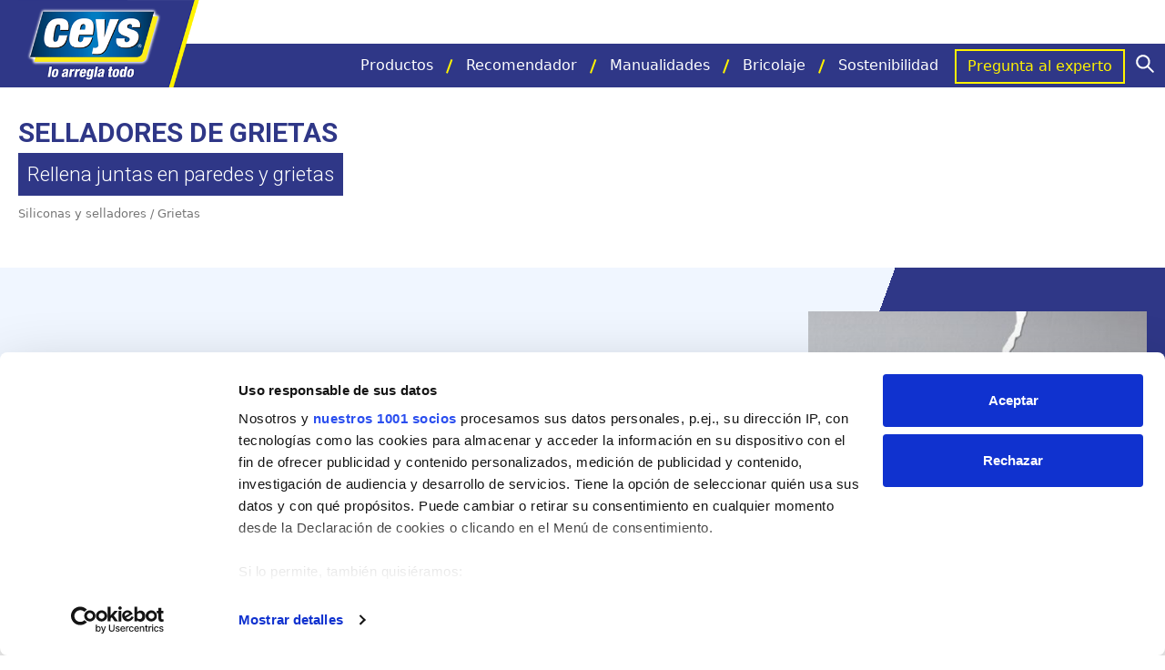

--- FILE ---
content_type: text/html; charset=UTF-8
request_url: https://mundoceys.mx/categoria-producto/siliconas-y-selladores/grietas/
body_size: 20357
content:
<!DOCTYPE html><html lang="es-CL"><head><script type="text/javascript"
		id="Cookiebot"
		src="https://consent.cookiebot.com/uc.js"
		data-cbid="f313ccce-09c0-4e6f-b49a-e2edf54074db"
			data-framework="TCFv2.2"
								></script>
<script>
	window.dataLayer = window.dataLayer || [];
	function gtag() {
		dataLayer.push(arguments);
	}
	gtag("consent", "default", {
		ad_storage: "denied",
		analytics_storage: "denied",
		functionality_storage: "denied",
		personalization_storage: "denied",
		security_storage: "granted",
		wait_for_update: 500,
	});
	gtag("set", "ads_data_redaction", true);
	</script>

	  <meta name='robots' content='index, follow, max-image-preview:large, max-snippet:-1, max-video-preview:-1' />

<!-- Google Tag Manager for WordPress by gtm4wp.com -->
<script data-cfasync="false" data-pagespeed-no-defer>
	var gtm4wp_datalayer_name = "dataLayer";
	var dataLayer = dataLayer || [];
</script>
<!-- End Google Tag Manager for WordPress by gtm4wp.com -->
	<!-- This site is optimized with the Yoast SEO plugin v21.4 - https://yoast.com/wordpress/plugins/seo/ -->
	<title>Grietas - Ceys</title>
	<link rel="canonical" href="https://mundoceys.mx/categoria-producto/siliconas-y-selladores/grietas/" />
	<meta property="og:locale" content="es_ES" />
	<meta property="og:type" content="article" />
	<meta property="og:title" content="Grietas - Ceys" />
	<meta property="og:url" content="https://mundoceys.mx/categoria-producto/siliconas-y-selladores/grietas/" />
	<meta property="og:site_name" content="Ceys MX" />
	<meta name="twitter:card" content="summary_large_image" />
	<script type="application/ld+json" class="yoast-schema-graph">{"@context":"https://schema.org","@graph":[{"@type":"CollectionPage","@id":"https://mundoceys.mx/categoria-producto/siliconas-y-selladores/grietas/","url":"https://mundoceys.mx/categoria-producto/siliconas-y-selladores/grietas/","name":"Grietas - Ceys","isPartOf":{"@id":"https://mundoceys.mx/#website"},"primaryImageOfPage":{"@id":"https://mundoceys.mx/categoria-producto/siliconas-y-selladores/grietas/#primaryimage"},"image":{"@id":"https://mundoceys.mx/categoria-producto/siliconas-y-selladores/grietas/#primaryimage"},"thumbnailUrl":"https://mundoceys.mx/wp-content/uploads/sites/2/2021/07/505608-ceys-juntas-grietas-flex-blanco-cartucho.png","breadcrumb":{"@id":"https://mundoceys.mx/categoria-producto/siliconas-y-selladores/grietas/#breadcrumb"},"inLanguage":"es-CL"},{"@type":"ImageObject","inLanguage":"es-CL","@id":"https://mundoceys.mx/categoria-producto/siliconas-y-selladores/grietas/#primaryimage","url":"https://mundoceys.mx/wp-content/uploads/sites/2/2021/07/505608-ceys-juntas-grietas-flex-blanco-cartucho.png","contentUrl":"https://mundoceys.mx/wp-content/uploads/sites/2/2021/07/505608-ceys-juntas-grietas-flex-blanco-cartucho.png","width":1500,"height":1500,"caption":"Sellador juntas grietas flex---"},{"@type":"BreadcrumbList","@id":"https://mundoceys.mx/categoria-producto/siliconas-y-selladores/grietas/#breadcrumb","itemListElement":[{"@type":"ListItem","position":1,"name":"Inicio","item":"https://mundoceys.mx/"},{"@type":"ListItem","position":2,"name":"Productos","item":"https://mundoceys.mx/productos/"},{"@type":"ListItem","position":3,"name":"Siliconas y selladores","item":"https://mundoceys.mx/categoria-producto/siliconas-y-selladores/"},{"@type":"ListItem","position":4,"name":"Grietas"}]},{"@type":"WebSite","@id":"https://mundoceys.mx/#website","url":"https://mundoceys.mx/","name":"Ceys MX","description":"","publisher":{"@id":"https://mundoceys.mx/#organization"},"potentialAction":[{"@type":"SearchAction","target":{"@type":"EntryPoint","urlTemplate":"https://mundoceys.mx/?s={search_term_string}"},"query-input":"required name=search_term_string"}],"inLanguage":"es-CL"},{"@type":"Organization","@id":"https://mundoceys.mx/#organization","name":"Ceys","url":"https://mundoceys.mx/","logo":{"@type":"ImageObject","inLanguage":"es-CL","@id":"https://mundoceys.mx/#/schema/logo/image/","url":"https://mundoceys.cl/mx/wp-content/uploads/sites/2/2021/07/logo_ceys_banner.png","contentUrl":"https://mundoceys.cl/mx/wp-content/uploads/sites/2/2021/07/logo_ceys_banner.png","width":434,"height":274,"caption":"Ceys"},"image":{"@id":"https://mundoceys.mx/#/schema/logo/image/"}}]}</script>
	<!-- / Yoast SEO plugin. -->


<link rel='dns-prefetch' href='//cdn.jsdelivr.net' />
<link rel='dns-prefetch' href='//fonts.googleapis.com' />
<link rel='dns-prefetch' href='//mundoceys.cl' />
<link href='https://fonts.gstatic.com' crossorigin rel='preconnect' />
<link rel="alternate" type="application/rss+xml" title="Ceys MX &raquo; Feed" href="https://mundoceys.mx/feed/" />
<link rel="alternate" type="application/rss+xml" title="Ceys MX &raquo; Feed de comentarios" href="https://mundoceys.mx/comments/feed/" />
<link rel="alternate" type="application/rss+xml" title="Alimentador Ceys MX&raquo;GrietasCategoría" href="https://mundoceys.mx/categoria-producto/siliconas-y-selladores/grietas/feed/" />
<link rel='stylesheet' id='wp-block-library-css' href='https://mundoceys.mx/wp-includes/css/dist/block-library/style.min.css?ver=6.3.2' type='text/css' media='all' />
<style id='classic-theme-styles-inline-css' type='text/css'>
/*! This file is auto-generated */
.wp-block-button__link{color:#fff;background-color:#32373c;border-radius:9999px;box-shadow:none;text-decoration:none;padding:calc(.667em + 2px) calc(1.333em + 2px);font-size:1.125em}.wp-block-file__button{background:#32373c;color:#fff;text-decoration:none}
</style>
<style id='global-styles-inline-css' type='text/css'>
body{--wp--preset--color--black: #000000;--wp--preset--color--cyan-bluish-gray: #abb8c3;--wp--preset--color--white: #ffffff;--wp--preset--color--pale-pink: #f78da7;--wp--preset--color--vivid-red: #cf2e2e;--wp--preset--color--luminous-vivid-orange: #ff6900;--wp--preset--color--luminous-vivid-amber: #fcb900;--wp--preset--color--light-green-cyan: #7bdcb5;--wp--preset--color--vivid-green-cyan: #00d084;--wp--preset--color--pale-cyan-blue: #8ed1fc;--wp--preset--color--vivid-cyan-blue: #0693e3;--wp--preset--color--vivid-purple: #9b51e0;--wp--preset--color--blue: #05306F;--wp--preset--color--grey: #FAFAFA;--wp--preset--gradient--vivid-cyan-blue-to-vivid-purple: linear-gradient(135deg,rgba(6,147,227,1) 0%,rgb(155,81,224) 100%);--wp--preset--gradient--light-green-cyan-to-vivid-green-cyan: linear-gradient(135deg,rgb(122,220,180) 0%,rgb(0,208,130) 100%);--wp--preset--gradient--luminous-vivid-amber-to-luminous-vivid-orange: linear-gradient(135deg,rgba(252,185,0,1) 0%,rgba(255,105,0,1) 100%);--wp--preset--gradient--luminous-vivid-orange-to-vivid-red: linear-gradient(135deg,rgba(255,105,0,1) 0%,rgb(207,46,46) 100%);--wp--preset--gradient--very-light-gray-to-cyan-bluish-gray: linear-gradient(135deg,rgb(238,238,238) 0%,rgb(169,184,195) 100%);--wp--preset--gradient--cool-to-warm-spectrum: linear-gradient(135deg,rgb(74,234,220) 0%,rgb(151,120,209) 20%,rgb(207,42,186) 40%,rgb(238,44,130) 60%,rgb(251,105,98) 80%,rgb(254,248,76) 100%);--wp--preset--gradient--blush-light-purple: linear-gradient(135deg,rgb(255,206,236) 0%,rgb(152,150,240) 100%);--wp--preset--gradient--blush-bordeaux: linear-gradient(135deg,rgb(254,205,165) 0%,rgb(254,45,45) 50%,rgb(107,0,62) 100%);--wp--preset--gradient--luminous-dusk: linear-gradient(135deg,rgb(255,203,112) 0%,rgb(199,81,192) 50%,rgb(65,88,208) 100%);--wp--preset--gradient--pale-ocean: linear-gradient(135deg,rgb(255,245,203) 0%,rgb(182,227,212) 50%,rgb(51,167,181) 100%);--wp--preset--gradient--electric-grass: linear-gradient(135deg,rgb(202,248,128) 0%,rgb(113,206,126) 100%);--wp--preset--gradient--midnight: linear-gradient(135deg,rgb(2,3,129) 0%,rgb(40,116,252) 100%);--wp--preset--font-size--small: 14px;--wp--preset--font-size--medium: 20px;--wp--preset--font-size--large: 24px;--wp--preset--font-size--x-large: 42px;--wp--preset--font-size--normal: 20px;--wp--preset--spacing--20: 0.44rem;--wp--preset--spacing--30: 0.67rem;--wp--preset--spacing--40: 1rem;--wp--preset--spacing--50: 1.5rem;--wp--preset--spacing--60: 2.25rem;--wp--preset--spacing--70: 3.38rem;--wp--preset--spacing--80: 5.06rem;--wp--preset--shadow--natural: 6px 6px 9px rgba(0, 0, 0, 0.2);--wp--preset--shadow--deep: 12px 12px 50px rgba(0, 0, 0, 0.4);--wp--preset--shadow--sharp: 6px 6px 0px rgba(0, 0, 0, 0.2);--wp--preset--shadow--outlined: 6px 6px 0px -3px rgba(255, 255, 255, 1), 6px 6px rgba(0, 0, 0, 1);--wp--preset--shadow--crisp: 6px 6px 0px rgba(0, 0, 0, 1);}:where(.is-layout-flex){gap: 0.5em;}:where(.is-layout-grid){gap: 0.5em;}body .is-layout-flow > .alignleft{float: left;margin-inline-start: 0;margin-inline-end: 2em;}body .is-layout-flow > .alignright{float: right;margin-inline-start: 2em;margin-inline-end: 0;}body .is-layout-flow > .aligncenter{margin-left: auto !important;margin-right: auto !important;}body .is-layout-constrained > .alignleft{float: left;margin-inline-start: 0;margin-inline-end: 2em;}body .is-layout-constrained > .alignright{float: right;margin-inline-start: 2em;margin-inline-end: 0;}body .is-layout-constrained > .aligncenter{margin-left: auto !important;margin-right: auto !important;}body .is-layout-constrained > :where(:not(.alignleft):not(.alignright):not(.alignfull)){max-width: var(--wp--style--global--content-size);margin-left: auto !important;margin-right: auto !important;}body .is-layout-constrained > .alignwide{max-width: var(--wp--style--global--wide-size);}body .is-layout-flex{display: flex;}body .is-layout-flex{flex-wrap: wrap;align-items: center;}body .is-layout-flex > *{margin: 0;}body .is-layout-grid{display: grid;}body .is-layout-grid > *{margin: 0;}:where(.wp-block-columns.is-layout-flex){gap: 2em;}:where(.wp-block-columns.is-layout-grid){gap: 2em;}:where(.wp-block-post-template.is-layout-flex){gap: 1.25em;}:where(.wp-block-post-template.is-layout-grid){gap: 1.25em;}.has-black-color{color: var(--wp--preset--color--black) !important;}.has-cyan-bluish-gray-color{color: var(--wp--preset--color--cyan-bluish-gray) !important;}.has-white-color{color: var(--wp--preset--color--white) !important;}.has-pale-pink-color{color: var(--wp--preset--color--pale-pink) !important;}.has-vivid-red-color{color: var(--wp--preset--color--vivid-red) !important;}.has-luminous-vivid-orange-color{color: var(--wp--preset--color--luminous-vivid-orange) !important;}.has-luminous-vivid-amber-color{color: var(--wp--preset--color--luminous-vivid-amber) !important;}.has-light-green-cyan-color{color: var(--wp--preset--color--light-green-cyan) !important;}.has-vivid-green-cyan-color{color: var(--wp--preset--color--vivid-green-cyan) !important;}.has-pale-cyan-blue-color{color: var(--wp--preset--color--pale-cyan-blue) !important;}.has-vivid-cyan-blue-color{color: var(--wp--preset--color--vivid-cyan-blue) !important;}.has-vivid-purple-color{color: var(--wp--preset--color--vivid-purple) !important;}.has-black-background-color{background-color: var(--wp--preset--color--black) !important;}.has-cyan-bluish-gray-background-color{background-color: var(--wp--preset--color--cyan-bluish-gray) !important;}.has-white-background-color{background-color: var(--wp--preset--color--white) !important;}.has-pale-pink-background-color{background-color: var(--wp--preset--color--pale-pink) !important;}.has-vivid-red-background-color{background-color: var(--wp--preset--color--vivid-red) !important;}.has-luminous-vivid-orange-background-color{background-color: var(--wp--preset--color--luminous-vivid-orange) !important;}.has-luminous-vivid-amber-background-color{background-color: var(--wp--preset--color--luminous-vivid-amber) !important;}.has-light-green-cyan-background-color{background-color: var(--wp--preset--color--light-green-cyan) !important;}.has-vivid-green-cyan-background-color{background-color: var(--wp--preset--color--vivid-green-cyan) !important;}.has-pale-cyan-blue-background-color{background-color: var(--wp--preset--color--pale-cyan-blue) !important;}.has-vivid-cyan-blue-background-color{background-color: var(--wp--preset--color--vivid-cyan-blue) !important;}.has-vivid-purple-background-color{background-color: var(--wp--preset--color--vivid-purple) !important;}.has-black-border-color{border-color: var(--wp--preset--color--black) !important;}.has-cyan-bluish-gray-border-color{border-color: var(--wp--preset--color--cyan-bluish-gray) !important;}.has-white-border-color{border-color: var(--wp--preset--color--white) !important;}.has-pale-pink-border-color{border-color: var(--wp--preset--color--pale-pink) !important;}.has-vivid-red-border-color{border-color: var(--wp--preset--color--vivid-red) !important;}.has-luminous-vivid-orange-border-color{border-color: var(--wp--preset--color--luminous-vivid-orange) !important;}.has-luminous-vivid-amber-border-color{border-color: var(--wp--preset--color--luminous-vivid-amber) !important;}.has-light-green-cyan-border-color{border-color: var(--wp--preset--color--light-green-cyan) !important;}.has-vivid-green-cyan-border-color{border-color: var(--wp--preset--color--vivid-green-cyan) !important;}.has-pale-cyan-blue-border-color{border-color: var(--wp--preset--color--pale-cyan-blue) !important;}.has-vivid-cyan-blue-border-color{border-color: var(--wp--preset--color--vivid-cyan-blue) !important;}.has-vivid-purple-border-color{border-color: var(--wp--preset--color--vivid-purple) !important;}.has-vivid-cyan-blue-to-vivid-purple-gradient-background{background: var(--wp--preset--gradient--vivid-cyan-blue-to-vivid-purple) !important;}.has-light-green-cyan-to-vivid-green-cyan-gradient-background{background: var(--wp--preset--gradient--light-green-cyan-to-vivid-green-cyan) !important;}.has-luminous-vivid-amber-to-luminous-vivid-orange-gradient-background{background: var(--wp--preset--gradient--luminous-vivid-amber-to-luminous-vivid-orange) !important;}.has-luminous-vivid-orange-to-vivid-red-gradient-background{background: var(--wp--preset--gradient--luminous-vivid-orange-to-vivid-red) !important;}.has-very-light-gray-to-cyan-bluish-gray-gradient-background{background: var(--wp--preset--gradient--very-light-gray-to-cyan-bluish-gray) !important;}.has-cool-to-warm-spectrum-gradient-background{background: var(--wp--preset--gradient--cool-to-warm-spectrum) !important;}.has-blush-light-purple-gradient-background{background: var(--wp--preset--gradient--blush-light-purple) !important;}.has-blush-bordeaux-gradient-background{background: var(--wp--preset--gradient--blush-bordeaux) !important;}.has-luminous-dusk-gradient-background{background: var(--wp--preset--gradient--luminous-dusk) !important;}.has-pale-ocean-gradient-background{background: var(--wp--preset--gradient--pale-ocean) !important;}.has-electric-grass-gradient-background{background: var(--wp--preset--gradient--electric-grass) !important;}.has-midnight-gradient-background{background: var(--wp--preset--gradient--midnight) !important;}.has-small-font-size{font-size: var(--wp--preset--font-size--small) !important;}.has-medium-font-size{font-size: var(--wp--preset--font-size--medium) !important;}.has-large-font-size{font-size: var(--wp--preset--font-size--large) !important;}.has-x-large-font-size{font-size: var(--wp--preset--font-size--x-large) !important;}
.wp-block-navigation a:where(:not(.wp-element-button)){color: inherit;}
:where(.wp-block-post-template.is-layout-flex){gap: 1.25em;}:where(.wp-block-post-template.is-layout-grid){gap: 1.25em;}
:where(.wp-block-columns.is-layout-flex){gap: 2em;}:where(.wp-block-columns.is-layout-grid){gap: 2em;}
.wp-block-pullquote{font-size: 1.5em;line-height: 1.6;}
</style>
<link data-minify="1" rel='stylesheet' id='contact-form-7-css' href='https://mundoceys.mx/wp-content/cache/min/2/wp-content/plugins/contact-form-7/includes/css/styles.css?ver=1722593107' type='text/css' media='all' />
<link data-minify="1" rel='stylesheet' id='woocommerce-layout-css' href='https://mundoceys.mx/wp-content/cache/min/2/wp-content/plugins/woocommerce/assets/css/woocommerce-layout.css?ver=1722593107' type='text/css' media='all' />
<link data-minify="1" rel='stylesheet' id='woocommerce-smallscreen-css' href='https://mundoceys.mx/wp-content/cache/min/2/wp-content/plugins/woocommerce/assets/css/woocommerce-smallscreen.css?ver=1722593107' type='text/css' media='only screen and (max-width: 768px)' />
<link data-minify="1" rel='stylesheet' id='woocommerce-general-css' href='https://mundoceys.mx/wp-content/cache/min/2/wp-content/plugins/woocommerce/assets/css/woocommerce.css?ver=1722593107' type='text/css' media='all' />
<style id='woocommerce-inline-inline-css' type='text/css'>
.woocommerce form .form-row .required { visibility: visible; }
</style>
<link rel='stylesheet' id='woo-variation-swatches-css' href='https://mundoceys.mx/wp-content/plugins/woo-variation-swatches/assets/css/frontend.min.css?ver=1698315703' type='text/css' media='all' />
<style id='woo-variation-swatches-inline-css' type='text/css'>
:root {
--wvs-tick:url("data:image/svg+xml;utf8,%3Csvg filter='drop-shadow(0px 0px 2px rgb(0 0 0 / .8))' xmlns='http://www.w3.org/2000/svg'  viewBox='0 0 30 30'%3E%3Cpath fill='none' stroke='%23ffffff' stroke-linecap='round' stroke-linejoin='round' stroke-width='4' d='M4 16L11 23 27 7'/%3E%3C/svg%3E");

--wvs-cross:url("data:image/svg+xml;utf8,%3Csvg filter='drop-shadow(0px 0px 5px rgb(255 255 255 / .6))' xmlns='http://www.w3.org/2000/svg' width='72px' height='72px' viewBox='0 0 24 24'%3E%3Cpath fill='none' stroke='%23ff0000' stroke-linecap='round' stroke-width='0.6' d='M5 5L19 19M19 5L5 19'/%3E%3C/svg%3E");
--wvs-single-product-item-width:30px;
--wvs-single-product-item-height:30px;
--wvs-single-product-item-font-size:16px}
</style>
<link rel='stylesheet' id='wp-lightbox-2.min.css-css' href='https://mundoceys.mx/wp-content/plugins/wp-lightbox-2/styles/lightbox.min.css?ver=1.3.4' type='text/css' media='all' />
<link rel='stylesheet' id='sd-fonts-css' href='https://fonts.googleapis.com/css2?family=Roboto%3Aital%2Cwght%400%2C100%3B0%2C300%3B0%2C400%3B0%2C500%3B0%2C700%3B0%2C900%3B1%2C100%3B1%2C300%3B1%2C400%3B1%2C500%3B1%2C700%3B1%2C900&#038;display=swap&#038;subset=latin%2Clatin-ext&#038;ver=6.3.2' type='text/css' media='all' />
<link data-minify="1" rel='stylesheet' id='sd-style-css' href='https://mundoceys.mx/wp-content/cache/min/2/wp-content/themes/ceys/assets/css/main.css?ver=1722593108' type='text/css' media='all' />
<link rel='stylesheet' id='owl-css' href='https://mundoceys.mx/wp-content/themes/ceys/assets/vendor/css/owl.carousel.min.css?ver=6.3.2' type='text/css' media='all' />
<link data-minify="1" rel='stylesheet' id='mundo_css-css' href='https://mundoceys.mx/wp-content/cache/min/2/wp-content/themes/ceys/ceys-mundo.css?ver=1732894370' type='text/css' media='all' />
<link data-minify="1" rel='stylesheet' id='css_bootstrap-css' href='https://mundoceys.mx/wp-content/cache/min/2/npm/bootstrap@5.2.0/dist/css/bootstrap.min.css?ver=1732894370' type='text/css' media='all' />
<link data-minify="1" rel='stylesheet' id='icon_bootstrap-css' href='https://mundoceys.mx/wp-content/cache/min/2/npm/bootstrap-icons@1.9.1/font/bootstrap-icons.css?ver=1732894370' type='text/css' media='all' />
<style id='rocket-lazyload-inline-css' type='text/css'>
.rll-youtube-player{position:relative;padding-bottom:56.23%;height:0;overflow:hidden;max-width:100%;}.rll-youtube-player iframe{position:absolute;top:0;left:0;width:100%;height:100%;z-index:100;background:0 0}.rll-youtube-player img{bottom:0;display:block;left:0;margin:auto;max-width:100%;width:100%;position:absolute;right:0;top:0;border:none;height:auto;cursor:pointer;-webkit-transition:.4s all;-moz-transition:.4s all;transition:.4s all}.rll-youtube-player img:hover{-webkit-filter:brightness(75%)}.rll-youtube-player .play{height:72px;width:72px;left:50%;top:50%;margin-left:-36px;margin-top:-36px;position:absolute;background:url(https://mundoceys.mx/wp-content/plugins/wp-rocket/assets/img/youtube.png) no-repeat;cursor:pointer}.wp-has-aspect-ratio .rll-youtube-player{position:absolute;padding-bottom:0;width:100%;height:100%;top:0;bottom:0;left:0;right:0}
</style>
<script data-minify="1" type='text/javascript' src='https://mundoceys.mx/wp-content/cache/min/2/wp-includes/js/jquery/jquery.js?ver=1722593108' id='jquery-js'></script>
<script type='text/javascript' src='https://mundoceys.mx/wp-content/plugins/revslider/public/assets/js/rbtools.min.js?ver=6.6.18' async id='tp-tools-js'></script>
<script type='text/javascript' src='https://mundoceys.mx/wp-content/plugins/revslider/public/assets/js/rs6.min.js?ver=6.6.18' async id='revmin-js'></script>
<link rel="https://api.w.org/" href="https://mundoceys.mx/wp-json/" /><link rel="alternate" type="application/json" href="https://mundoceys.mx/wp-json/wp/v2/product_cat/588" /><link rel="EditURI" type="application/rsd+xml" title="RSD" href="https://mundoceys.mx/xmlrpc.php?rsd" />
<meta name="generator" content="WordPress 6.3.2" />
<meta name="generator" content="WooCommerce 8.2.1" />

<!-- Google Tag Manager for WordPress by gtm4wp.com -->
<!-- GTM Container placement set to automatic -->
<script data-cfasync="false" data-pagespeed-no-defer type="text/javascript">
	var dataLayer_content = {"pagePostType":"product","pagePostType2":"tax-product","pageCategory":[]};
	dataLayer.push( dataLayer_content );
</script>
<script data-cfasync="false">
(function(w,d,s,l,i){w[l]=w[l]||[];w[l].push({'gtm.start':
new Date().getTime(),event:'gtm.js'});var f=d.getElementsByTagName(s)[0],
j=d.createElement(s),dl=l!='dataLayer'?'&l='+l:'';j.async=true;j.src=
'//www.googletagmanager.com/gtm.js?id='+i+dl;f.parentNode.insertBefore(j,f);
})(window,document,'script','dataLayer','GTM-TSGCS7P');
</script>
<!-- End Google Tag Manager -->
<!-- End Google Tag Manager for WordPress by gtm4wp.com --><meta charset="UTF-8"><meta name="viewport" content="width=device-width, initial-scale=1"><link rel="profile" href="http://gmpg.org/xfn/11"><link rel="pingback" href="https://mundoceys.mx/xmlrpc.php">	<noscript><style>.woocommerce-product-gallery{ opacity: 1 !important; }</style></noscript>
	<meta name="generator" content="Elementor 3.17.1; features: e_dom_optimization, e_optimized_assets_loading, additional_custom_breakpoints; settings: css_print_method-external, google_font-enabled, font_display-auto">
<meta name="generator" content="Powered by Slider Revolution 6.6.18 - responsive, Mobile-Friendly Slider Plugin for WordPress with comfortable drag and drop interface." />
<link rel="icon" href="https://mundoceys.mx/wp-content/uploads/sites/2/2021/05/cropped-ceys_favicon-32x32.png" sizes="32x32" />
<link rel="icon" href="https://mundoceys.mx/wp-content/uploads/sites/2/2021/05/cropped-ceys_favicon-192x192.png" sizes="192x192" />
<link rel="apple-touch-icon" href="https://mundoceys.mx/wp-content/uploads/sites/2/2021/05/cropped-ceys_favicon-180x180.png" />
<meta name="msapplication-TileImage" content="https://mundoceys.mx/wp-content/uploads/sites/2/2021/05/cropped-ceys_favicon-270x270.png" />
<script>function setREVStartSize(e){
			//window.requestAnimationFrame(function() {
				window.RSIW = window.RSIW===undefined ? window.innerWidth : window.RSIW;
				window.RSIH = window.RSIH===undefined ? window.innerHeight : window.RSIH;
				try {
					var pw = document.getElementById(e.c).parentNode.offsetWidth,
						newh;
					pw = pw===0 || isNaN(pw) || (e.l=="fullwidth" || e.layout=="fullwidth") ? window.RSIW : pw;
					e.tabw = e.tabw===undefined ? 0 : parseInt(e.tabw);
					e.thumbw = e.thumbw===undefined ? 0 : parseInt(e.thumbw);
					e.tabh = e.tabh===undefined ? 0 : parseInt(e.tabh);
					e.thumbh = e.thumbh===undefined ? 0 : parseInt(e.thumbh);
					e.tabhide = e.tabhide===undefined ? 0 : parseInt(e.tabhide);
					e.thumbhide = e.thumbhide===undefined ? 0 : parseInt(e.thumbhide);
					e.mh = e.mh===undefined || e.mh=="" || e.mh==="auto" ? 0 : parseInt(e.mh,0);
					if(e.layout==="fullscreen" || e.l==="fullscreen")
						newh = Math.max(e.mh,window.RSIH);
					else{
						e.gw = Array.isArray(e.gw) ? e.gw : [e.gw];
						for (var i in e.rl) if (e.gw[i]===undefined || e.gw[i]===0) e.gw[i] = e.gw[i-1];
						e.gh = e.el===undefined || e.el==="" || (Array.isArray(e.el) && e.el.length==0)? e.gh : e.el;
						e.gh = Array.isArray(e.gh) ? e.gh : [e.gh];
						for (var i in e.rl) if (e.gh[i]===undefined || e.gh[i]===0) e.gh[i] = e.gh[i-1];
											
						var nl = new Array(e.rl.length),
							ix = 0,
							sl;
						e.tabw = e.tabhide>=pw ? 0 : e.tabw;
						e.thumbw = e.thumbhide>=pw ? 0 : e.thumbw;
						e.tabh = e.tabhide>=pw ? 0 : e.tabh;
						e.thumbh = e.thumbhide>=pw ? 0 : e.thumbh;
						for (var i in e.rl) nl[i] = e.rl[i]<window.RSIW ? 0 : e.rl[i];
						sl = nl[0];
						for (var i in nl) if (sl>nl[i] && nl[i]>0) { sl = nl[i]; ix=i;}
						var m = pw>(e.gw[ix]+e.tabw+e.thumbw) ? 1 : (pw-(e.tabw+e.thumbw)) / (e.gw[ix]);
						newh =  (e.gh[ix] * m) + (e.tabh + e.thumbh);
					}
					var el = document.getElementById(e.c);
					if (el!==null && el) el.style.height = newh+"px";
					el = document.getElementById(e.c+"_wrapper");
					if (el!==null && el) {
						el.style.height = newh+"px";
						el.style.display = "block";
					}
				} catch(e){
					console.log("Failure at Presize of Slider:" + e)
				}
			//});
		  };</script>
		<style type="text/css" id="wp-custom-css">
			/*General*/
.owl-dots {
		display: none;
	}
@media (min-width: 992px) {
	.owl-dots {
		display: block;
	}
}
@media (min-width: 1273px) and (min-width: 783px) {
.admin-bar .site-container {
    padding-top: 128px;
}
}
@media (max-width: 1200px) {
	.archive-diy .archive-image .archive-image-overlay-left, .archive-crafts .archive-image .archive-image-overlay-left {
		left: -22%;
    width: 35%;
	}
	.archive-diy .archive-image .archive-image-overlay-right, .archive-crafts .archive-image .archive-image-overlay-right {
		right: -15%;
    width: 28%;
	}
}
@media (max-width: 991px) {
.sidebar-primary {
    display: block;
}
	/*Home*/
	.wp-block-home-adviser {
		margin-top: -80px!important;
	}
	/*Recomendador*/
	.step-1-container {
		margin-bottom: 15px!important;
	}
	.adviser-result {
		padding-left: 50px;
	}
	.adviser-result .owl-adviser .owl-stage {
		margin-top: 0px;
	}
}
/*Home*/
.img-fit, .img-fit div {
	height: 100%;
}
.img-fit img {
	object-fit: cover;
	object-position: left;
	height: 100%;
}
.promo-home, .promo-home .elementor-container {
	height: 100%;
}
.wp-block-home-adviser .home-adviser .home-adviser-item .read-more-btn .read-more-link {
	font-size: 0.95em;
  font-weight: 400;
}
/*Pregunta al experto*/
.archive-faqs .archive-header .ask-select {
	margin-bottom: 20px;
}
.archive-faqs .archive-header .ask-select select {
	border-radius: 0px;
}
.archive-faqs .archive-header .wrap {
 height: auto;
}
.archive-faqs .archive-header {
	height: auto;
	width: 100vw;
	margin-left: -16px;
}
.archive-faqs .archive-header .archive-abstract {
  font-size: 16px;
	line-height: 25px;
	font-weight: 300;
}
.archive-faqs .archive-image {
	width: 100vw;
  left: -16px!important;
  float: none;
  width: 100vw;
}
.archive-faqs .archive-image img {
	width: 100%;
	height: 200px;
	object-fit: cover;
}
.archive-faqs .archive-header .archive-title {
	padding-top: 0px;
}
.archive-faqs .archive-image .archive-image-overlay-left, .archive-faqs .archive-image .archive-image-overlay-right {
	display: none;
}
/*--Formulario*/
.archive-faqs .archive-faqs-form-section {
  padding: 32px 0px 0px 0px;
}
.archive-faqs .archive-faqs-form-section .wrap {
	align-items: flex-end;
}
.ask-image {
	order: 2;
}
.ask-image img {
	max-width: 300px;
}
.archive-faqs .archive-faqs-form-section .wrap .ask-form {
	flex-basis: 100%;
	margin-top: 20px;
	padding-bottom: 20px!important;
	padding-left: 0px;
	order: 1;
}
.archive-faqs .wpcf7-form {
	border-bottom: 1px solid #FFF;
	padding-bottom: 10px;
}
/*Recomendador*/
.adviser-result .result-title {
min-height: unset;
height: 200px;
background-position: right bottom;
z-index: 1;
position: relative;
	margin-top: -32px;
}
.adviser-result .result-title h4 {
	padding-top: 160px;
}
.archive-diy .archive-image img, .archive-crafts .archive-image img {
	object-position: top;
}
@media (min-width: 990px) {
.archive-faqs .archive-header .ask-select {
	margin-bottom: 0px;
}
	.archive-faqs .archive-header {
	height: 300px;
	width: 100vw;
	margin-left: -16px;
}
	.archive-faqs .archive-header .wrap {
 height: 300px;
}
	.archive-faqs .archive-header {
		margin: 0 calc(50% - 50vw);
	}
	.archive-faqs .archive-image {
    display: block;
    float: right;
    margin-top: 0px;
    right: -28px!important;
    width: auto;
    left: 0px!important;
}
	.archive-faqs .archive-image img {
	width: 400px;
	height: 300px;
	object-fit: cover;
}
.archive-faqs .archive-image {
	width: auto;
}
	.archive-faqs .archive-image .archive-image-overlay-left, .archive-faqs .archive-image .archive-image-overlay-right {
	display: block;
}
	/*-Formulario*/
	.ask-image {
	order: 1;
	}
	.archive-faqs .archive-faqs-form-section .wrap .ask-form {
		flex-basis: 60%;
		margin-top: 0px;
		padding-left: 32px;
		order: 2;
	}
}
@media (min-width: 1200px) {
	.archive-faqs .archive-image img {
		width: 750px;
	}
}
/* Fix Hover Productos */
.woocommerce ul.products li.product:hover img {
    scale: 1;
    -webkit-transform: scale(.9);
    -moz-transform: scale(.9);
    -o-transform: scale(.9);
    transform: scale(.9);
}

.woocommerce ul.products li.product .woocommerce-loop-product__title, .woocommerce ul.products li.product .woocommerce ul.products li.product h3 {
    min-height: 48px;
}
/*Menú*/
.header-top-container .header-top-bar p {
	font-size: 1em;
}
.search-toggle svg, .menu-toggle svg {
	width: 20px;
	height: 20px;
}
#primary-menu {
	padding-bottom: 10px;
}
@media (min-width:1272px) {
#primary-menu {
	padding-bottom: 0px;
}
}
input[type=search] {
	border-radius: 0px;
	padding-top: 10px;
	padding-bottom: 10px;
	border: none;
}
input[type=search]:focus-within {
	outline: none;
}
.search-form {
	border: none;
}
.site-header {
	z-index: 9999;
}
.page .site-inner {
	padding-top: 0px!important;
}
@media (min-width: 1273px) {
.site-header {
  height: 96px;
}
}
/*
@media (min-width: 768px) {
.header-search {
  bottom: -76px;
}
}
*/
/*Resultado búsqueda*/
.search-results {
	margin-top: 20px;
}
.search-results .post-summary img {
	height: 280px;
	width: 100%;
  object-fit: cover;
}
.search-no-results .no-results {
	text-align: center;
	margin-top: 20px;
}
.search-no-results .entry-content {
	margin-bottom: 160px;
}
.search-no-results .search-form {
	max-width: 400px;
	margin: 0 autO;
}
.search-no-results .search-form input:focus {
	border: 1px solid #2f3787;
}
/*Contacto iconos*/
.contact .location:before {
    display: inline-block;
    width: 20px;
    height: 20px;
    margin-right: 6px;
    background: url(/wp-content/uploads/sites/2/2021/05/Map.svg) no-repeat center;
    background-size: contain;
    content: "";
    position: relative;
    top: 3px;
}
.contact .phone:before {
    display: inline-block;
    width: 18px;
    height: 18px;
    margin-right: 6px;
    background: url(/wp-content/uploads/sites/2/2021/05/phone.svg) no-repeat center;
    background-size: contain;
    content: "";
    position: relative;
    top: 3px;
}
/*Formulario de contacto*/
.img-header-elementor div {
	height: 100%;
}
.img-header-elementor {
	overflow: hidden;
}
.img-header-elementor img {
	object-fit: cover;
  object-position: center;
	width: 125%;
  height: 125%;
}
.responsive-form {
	color: #2f3787;
  font-size: 1em;
	overflow-x: hidden;
	display: flex;
	flex-direction: column;
}
.responsive-form .form-row {
	margin-bottom: 10px;
	display: flex;
	flex-direction: row;
	justify-content: space-between;
}
.responsive-form textarea {
	height: 120px!important;
	border-radius: 0px;
}
.responsive-form select {
	height: 45px;
	font-size: 15px;
	padding: 8px 15px;
	border-radius: 0px;
}
.responsive-form input[type=text], .responsive-form input[type=email], .wpcf7 input[type=file], textarea {
  width: 100%;
  padding: 8px 15px;
  font-size: 15px;
	border-radius: 0px;
}
.responsive-form input[type=text]:focus-visible, .responsive-form input[type=email]:focus-visible, .responsive-form input[type=file]:focus-visible, .responsive-form textarea:focus-visible {
	border-radius: 0px;
	outline: none;
	border-color: #2f3787;
}
.responsive-form a {
	text-decoration: underline;
}
.responsive-form input[type=submit] {
	cursor: pointer;
	border-radius: 0px;
  padding: 8px 35px;
  font-size: 17px;
	width: auto;
	border-radius: 0px;
	background-color: #2f3787;
	color: #FFF;
	text-transform: uppercase;
}
.responsive-form input[type=submit]:hover {
	background-color: #6188BF;
}
.responsive-form .column-full {
 	width: 100%;
	margin-top: 0px!important;
}
.responsive-form .column-half {
	width: 49%; 
}
.responsive-form .checkbox-personal-data .wpcf7-list-item-label, .responsive-form .wpcf7-acceptance .wpcf7-list-item-label {
	font-size: 15px!important;
	line-height: 20px!important;
}
.responsive-form .checkbox-personal-data .wpcf7-list-item, .responsive-form .checkbox-legal-accept .wpcf7-list-item {
	margin-left: 0px;
	margin-bottom: 10px;
}
.responsive-form .wpcf7-checkbox label, .responsive-form .wpcf7-radio label, .responsive-form .wpcf7-acceptance label {
	position: relative;
}
.responsive-form .wpcf7-checkbox label, .responsive-form .wpcf7-radio label, .responsive-form .wpcf7-acceptance .wpcf7-list-item-label {
	font-size: 15px;
}
.responsive-form span.wpcf7-list-item {
	margin-left: 0px;
}
.responsive-form input[type="checkbox"] {
	margin-right: 10px;
	position: relative;
  /*visibility: hidden;*/
	width: 12px;
}
.responsive-form .wpcf7-checkbox input[type="checkbox"] + span:before, .responsive-form .wpcf7-acceptance input[type="checkbox"] + span:before {
  display: block;
  position: absolute;
  content: '';
  border-radius: 0px;
  height: 12px;
  width: 12px;
  top: 3px;
	left: 0px;
  border: 1px solid #2f3787;
	cursor: pointer;
}
.responsive-form .wpcf7-checkbox input[type=checkbox] + span:after, .responsive-form .wpcf7-acceptance input[type=checkbox] + span:after {
  display: block;
  position: absolute;
  content: url(/wp-content/uploads/sites/2/2021/05/checked.svg);
  border-radius: 100%;
  height: 10px;
  width: 10px;
  top: -1px;
  left: 1px;
  visibility: hidden;
  font-size: 16px;
}
.contact .wpcf7-checkbox input[type="checkbox"]:checked + span:before, .contact .wpcf7-acceptance input[type="checkbox"]:checked + span:before {
  background: transparent;
}
.contact .wpcf7-checkbox input[type="checkbox"]:checked + span:after, .contact .wpcf7-acceptance input[type="checkbox"]:checked + span:after {
  visibility: visible;
}
.wpcf7-response-output {
	border: 1px solid #2f3787!important;
	color: #2f3787;
	text-align: center;
}
@media (min-width: 768px) {
	.img-header-elementor div {
	height: 100%;
}
.img-header-elementor img {
	object-fit: cover;
  object-position: left;
  height: 100%;
}
}
@media (max-width: 768px) {
/*Formulario de contacto*/
.responsive-form .form-row {
	flex-direction: column;
	margin-bottom: 0px;
}
	.responsive-form .form-row .column-half, .responsive-form .form-row .column-full {
		margin-bottom: 10px;
	}
.responsive-form .column-half {
	width: 100%; 
}
.responsive-half:first-child {
 	padding-right: 0px;
}
.wpcf7-radio, .wp-checkbox {
	width: 100%;
	display: block;
	}
	.form-row-submit {
    display: flex;
    flex-direction: column;
    justify-content: flex-start!important;
}
	/*Recomendador*/
	.adviser-result .result-title {
		background-image: none;
		height: unset;
	}
	.adviser-result .result-title h4 {
		padding-top: 0; 
		max-width: 100%;
	}
	.step2-container h4::before, .step3-container h4::before, .step4-container h4::before, .step5-container h4::before, .step6-container h4::before, .step7-container h4::before, .result-title h4::before {
		font-size: 26px;
		width: 40px;
    height: 40px;
	}
}
body {
  font-size: 15px;
  font-weight: 300;
}
/*Manualidades/Bricolaje*/
.material-item ul li:before {
	display: inline-block;
    width: 10px;
    margin-right: 5px;
    content: url('//mundoceys.cl/mx/wp-content/uploads/sites/2/2021/05/tick-sign.svg');
}
 .archive-crafts .archive-header, .archive-diy .archive-header {
	margin-left: -16px;
	margin-bottom: 15px;
	max-height: none;
	height: auto;
} 
.archive-crafts .archive-header .wrap, .archive-diy .archive-header .wrap {
	display: flex;
	flex-direction: column;
}
.archive-header {
	width: 100vw;
}
.archive-header .wrap {
	padding-left: 16px;
	padding-right: 16px;
}
.archive-diy .archive-image, .archive-crafts .archive-image {
	order: 1;
	left: -16px!important;
	float: none;
	width: 100vw;
}
.archive-crafts .archive-header .archive-title, .archive-diy .archive-header .archive-title {
	order: 1;
	max-width: 475px!important;
	float: none;
}
.archive-diy .archive-image img, .archive-crafts .archive-image img {
	width: 100%;
  max-height: 200px;
  object-fit: cover;
}
.single .site-inner {
	margin-top: 50px;
}
.single #breadcrumbs {
    margin-top: -50px;
}
.archive-diy .archive-image .archive-image-overlay-left, .archive-crafts .archive-image .archive-image-overlay-left {
	border-right: 6px solid #BBCFEA;
	display: none;
}
.archive-diy .archive-image .archive-image-overlay-right, .archive-crafts .archive-image .archive-image-overlay-right  {
	border-left: 6px solid #BBCFEA;
	display: none;
}
.archive-crafts .archive-header .archive-abstract, .archive-diy .archive-header .archive-abstract {
	margin-bottom: 10px;
	line-height: 22px;
	order: 2;
	float: none;
}
 .archive-crafts .archive-header .categories-slider-container, .archive-diy .archive-header .categories-slider-container {
	order: 3;
	float: none;
}
.owl-carousel .owl-nav {
	top: -24px;
}
.owl-tax-categories {
	padding-top: 15px!important;
	padding-bottom: 0px!important;
}
.categories-name {
	font-size: 0.8em!important;
	margin-bottom: 5px;
}
.archive-crafts .owl-tax-categories .owl-nav, .archive-diy .owl-tax-categories .owl-nav {
	top: -23px;
}
.post-summary .post-summary-top .entry-category {
	top: 14px;
  left: 14px;
	padding: 4px 11px;
}
.entry-category a {
	font-size: 0.7em;
	font-weight: 500;
}
.crafts-single-info .entry-category a {
	font-size: 16px;
}
.crafts-single-image img {
	object-fit: cover;
	width: 100%;
}
.post-summary .post-summary__title a {
	font-size: 0.95em;
}
.post-summary .post-summary-top .post-summary__image img {
	max-height: none;
	height: 100%;
	width: 100%;
}
.post-summary {
  margin-bottom: 40px;
}
.post-summary .post-summary-top .read-more-btn {
	margin-bottom: 8px;
}
.crafts-single-summary-container .crafts-single-info .related-title {
	margin-bottom: 8px;
  font-size: 1.25em;
  text-transform: uppercase;
}
.crafts-single-summary-container .crafts-single-info {
	width: 100%;
}
.single-crafts .product-slider-container,
.single-diy .product-slider-container
{
	margin-bottom: 16px;
  padding: 8px 0;
  border-top: 1px solid #676767;
  border-bottom: 1px solid #676767;
}
.related-posts-container .section-title {
	margin-bottom: 25px;
	font-size: 1.5em;
	font-weight: 500;
}
.crafts-cat-widget .cpt_name, .diy-cat-widget .cpt_name {
	color: #9cbeeb;
	font-size: 1.5em;
  font-weight: 500;
}
.crafts-cat-widget .archive-title, .diy-cat-widget .archive-title {
	font-size: 1.16em;
}
#responsive-video {
	padding: 0 30px 24px;
}
.steps-container {
	width: 100%;
	margin: 0 auto;
}
.steps-container .step-section-title {
	font-size: 26px;
  font-weight: 500;
	color: #2f3787;
	font-style: inherit;
	margin-left: 22px;
}
.crafts-cat-widget .widget-tax-terms .tax-item, .diy-cat-widget .widget-tax-terms .tax-item {
	padding: 5px 0;
}
.crafts-cat-widget .archive-abstract, .diy-cat-widget .archive-abstract {
	font-size: 0.95em;
  font-weight: 500;
}
.crafts-cat-widget .widget-tax-terms .tax-item .tax-name, .diy-cat-widget .widget-tax-terms .tax-item .tax-name {
	font-size: 0.9em;
}
.breadcrumb, .breadcrumb a, .breadcrumb_last {
	color: #638bc4;
	padding-left: 5px;
	padding-right: 5px;
	text-decoration: none;	
	font-size: 14px;
}
@media (max-width:600px) {
	/*Home*/
	.wp-block-home-feat-product .feat-prod-item .left, .wp-block-home-hero-featured .left, .wp-block-home-news .top-container .top-banner .left, .wp-block-home-news .top-container .top-banner .right {
		flex-basis: 100%;
	}
	.wp-block-home-hero-featured .left  {
		padding-left: 20px;
	}
	.wp-block-home-hero-featured .right {
		display: none;
	}
	.wp-block-home-feat-product .feat-prod-item .left .prod-image {
		bottom: -250px;
    left: -20px;
		z-index: 200;
	}
	.wp-block-home-feat-product .feat-prod-item .left .prod-image img {
		height: 200px;
		width: 200px;
	}
	.product-slider-container .owl-nav .owl-prev, .product-slider-container .owl-nav .owl-next {
		top: 120px;
	}
	.wp-block-home-news .top-container .top-banner .right {
		margin-top: -50px;
		margin-bottom: 50px;
	}
	.wp-block-home-news .top-container .top-banner .right h2 {
		font-size: 32px;
		margin-bottom: 0px;
	}
	.wp-block-home-news .top-container .top-banner .right .abstract {
		font-size: 15px;
	}
	.product-slider .owl-products {
		padding-left: 0px!important;
	}
}
@media (max-width: 500px) {
	/*Recomendador*/
	.adviser-result {
		padding-left: 25px;
	}
	.step2-container h4::before, .step3-container h4::before, .step4-container h4::before, .step5-container h4::before, .step6-container h4::before, .step7-container h4::before, .result-title h4::before {
		left: -39px;
		font-size: 19px;
    width: 30px;
    height: 30px;
	}
}
@media (min-width: 768px) {
	#responsive-video {
	padding: 0px 96px 64px;
}
.single .site-inner {
	margin-top: 60px;
}
	.single #breadcrumbs {
		margin-top: -60px;
	}
}
@media (min-width: 990px) {
	.archive-crafts .archive-header, .archive-diy .archive-header {
	max-height: 300px;
	height: 300px;
}
	.archive-crafts .archive-header .wrap, .archive-diy .archive-header .wrap {
		display: block;
	}
	 .archive-diy .archive-image img, .archive-crafts .archive-image img {
	width: 400px;
  height: 300px;
	max-height: 300px;
  object-fit: cover;
}
	 .archive-diy .archive-image, .archive-crafts .archive-image {
	display: block;
	order: 1;
	float: right;
	margin-top: 0px;
	right: -28px!important;
	width: auto;
	left: 0px!important;
}
	.archive-crafts .archive-header .archive-title, .archive-diy .archive-header .archive-title {
		order: 2;
	}
	.archive-crafts .archive-header .archive-abstract, .archive-diy .archive-header .archive-abstract {
	order: 3;
}
.archive-crafts .archive-header .categories-slider-container, .archive-diy .archive-header .categories-slider-container {
	order: 4;
	
}
	.archive-diy .archive-image .archive-image-overlay-left, .archive-crafts .archive-image .archive-image-overlay-left, .archive-diy .archive-image .archive-image-overlay-right, .archive-crafts .archive-image .archive-image-overlay-right {
		display: block;
	}
}
@media (min-width: 992px) {
	.archive-crafts .archive-header, .archive-diy .archive-header {
	width: 100vw;
	max-width: 100vw;
	margin: 0 calc(50% - 50vw);
	margin-bottom: 15px;
}
.archive-header .wrap {
	max-width: 1272px;
	width: 100%;
}
h1 {
  font-size: 28px;
	font-weight: 500;
}
	.steps-container .steps-section-post-title {
  font-size: 26px;
	font-weight: 500;
}
}
@media (min-width: 1200px) {
	.archive-diy .archive-image img, .archive-crafts .archive-image img {
	width: 615px;
	width: 750px;
  height: 300px;
  object-fit: cover;
}
}
/*Productos*/
.woocommerce ul.products li.product .woocommerce-loop-product__title, .woocommerce ul.products li.product .woocommerce ul.products li.product h3 {
	font-size: 1.1em;
}
.post-type-archive-product .site-inner, .archive-crafts .site-inner, .archive-diy .site-inner, .archive .site-inner {
		padding-top: 0px!important;
	}
.shop-header {
	margin-left: -16px;
}
.shop-header .wrap {
	padding-left: 0px;
	background-size: cover;
}
.woocommerce ul.products[class*=columns-] li.product, .woocommerce-page ul.products[class*=columns-] li.product {
	width: 100%;
}
@media (min-width: 600px) {
	.woocommerce ul.products[class*=columns-] li.product, .woocommerce-page ul.products[class*=columns-] li.product {
	width: 48%;
}
}
@media (min-width: 768px) {
	.woocommerce ul.products[class*=columns-] li.product, .woocommerce-page ul.products[class*=columns-] li.product {
	width: 30.75%;
}
}
@media (min-width: 1280px) {
.shop-header {
	margin-top: 0px;
	margin: 0 calc(50% - 50vw);
}
.shop-header .wrap {
	max-width: 100vw;
	background-size: contain;
}
}
.product-categories .cat-parent > a {
  padding: 8px 0px 2px 0px;
  border-bottom: 1px solid #bdbdbd;
  font-size: 0.9em;
	line-height: 1.9em;
}
.product-categories .cat-parent > a:hover {
  color: #2f3787;
  border-bottom: 1px solid #2f3787;
} 
.woocommerce ul.products li.product .read-more-btn {
	background-image: url(//mundoceys.cl/mx/wp-content/uploads/sites/2/2021/05/read-more2.svg)!important;
	margin-bottom: 0px;
}
.woocommerce ul.products li.product .read-more-btn .read-more-link {
  font-size: 0.875em;
	padding: 6px 16px;
	width: 100%;
	height: 100%;
}
.woocommerce ul.products li.product {
	border-radius: 0px;
	margin-bottom: 60px;
	padding: 0px;
	border: 1px solid #2f378700;
}
.woocommerce ul.products li.product:hover {
	border: 1px solid #2f3787;
}
.woocommerce ul.products li.product:hover .read-more-btn {
	background-image: url(//mundoceys.cl/mx/wp-content/uploads/sites/2/2021/05/read-more-hover.svg)!important;
	background-color: #2f3787;
}
.woocommerce ul.products li.product:hover .read-more-btn a {
	color: #FFF;
}
.woocommerce nav.woocommerce-pagination ul {
  padding: 0;
  border: none;
  margin: 1px;
	margin-bottom: 40px;
	display: flex;
  flex-direction: row;
  justify-content: flex-end;
}
.woocommerce nav.woocommerce-pagination ul li {
	border: none;
	width: 50px;
	background-color: #F0F6FF;
	font-size: 13px;
}
.page-numbers li:last-child {
	width: 75px!important;
	text-align: right;
}
.pagination {
	border: none;
	margin-bottom: 40px;
	clear: both;
}
.pagination ul {
	display: flex;
  flex-direction: row;
  justify-content: flex-end;
	flex-wrap: wrap;
}
.pagination li {
	background-color: #F0F6FF;
	padding: 13px 10px 0px 10px!important;
}
.pagination li a {
	border-radius: 0px!important;
	background-color: #FFFFFF00!important;
	line-height: 1;
  font-size: 13px;
	line-height: 15px!important;
  font-weight: 400!important;
	color: #2f3787!important;
}
.pagination li.active a {
	color: #FFF!important;
}
.pagination li:hover, .pagination li.active {
	background-color: #2f3787;
}
.pagination li:hover a {
	color: #FFF!important;
}
.pagination-next {
	padding: 0px 10px!important;
	width: auto;
	text-align: right;
}
.pagination-previous {
	padding: 0px 10px!important;
	width: auto;
	text-align: left;
}
.woocommerce nav.woocommerce-pagination ul li a:focus, .woocommerce nav.woocommerce-pagination ul li a:hover, .woocommerce nav.woocommerce-pagination ul li span.current {
	background-color: #2f3787;
	color: #FFF;
}
@media (min-width: 768px) {
	.pagination-next {
	padding: 0px 30px 0px 50px!important;
	width: 190px;
	text-align: right;
		width: 190px;
}
	.pagination-previous {
	padding: 0px 30px 0px 50px!important;
	width: 190px;
	text-align: left;
		width: 190px;
}
}
/*Ficha producto*/
.single-product .site-inner {
	margin-top: 60px!important;
}
.woocommerce div.product .product_title {
  font-size: 32px;
	font-weight: 700;
}
.woocommerce div.product .product-section-title {
	margin-top: 12px;
	margin-bottom: 6px;
}
.woocommerce div.product .woocommerce-breadcrumb {
  font-size: 0.94em;
}
#product-additional-info .wrap .product-aditional-info-left, #product-additional-info .wrap .product-aditional-info-right {
	flex-basis: 100%;
	width: 100%;
}
@media (min-width: 768px) {
	#product-additional-info .wrap .product-aditional-info-left, #product-additional-info .wrap .product-aditional-info-right {
	flex-basis: 48%;
	width: 48%;
}
}
@media (min-width: 992px) {
h3 {
  font-size: 24px;
	font-weight: 600;
}
}
@media (min-width: 1201px) {
	.woocommerce div.product .woocommerce-product-gallery .flex-viewport {
		width: 81%;
	}
	.woocommerce div.product .woocommerce-product-gallery .flex-viewport img {
		width: 100%;
	}
.woocommerce div.product .woocommerce-product-gallery .flex-control-thumbs {
  width: 19%;
	max-height: 485px;
	overflow-y: auto !important;
}
	.woocommerce div.product div.images .flex-control-thumbs li img {
		margin-bottom: 5px;
	}
}

/*Categoría producto*/
.product-cat-decription {
	background: linear-gradient(
-70deg
, #2f3787 30%, #f0f6ff 30%);
}
.product-cat-title {
	margin-top: 30px;
	margin-bottom: 50px;
}
.product-cat-title h2 {
	 margin-bottom: 10px;
  color: #FFF;
  padding: 10px;
  display: inline-block;
  background-color: #2f3787;
}
.product-cat-decription .wrap {
	align-items: flex-start;
	flex-direction: column;
}
.product-cat-decription .wrap .product-cat-pictos ul {
	margin-top: 10px;
	margin-bottom: 10px;
}
.product-cat-decription .wrap .product-cat-benefits .product-cat-benefit::before {
    display: inline-block;
    width: 10px;
    margin-right: 5px;
    content: url('//mundoceys.cl/mx/wp-content/uploads/sites/2/2021/05/arrow.svg');
}
.product-cat-benefits {
	max-width: 80%!important;
	width: 80%;
	margin-bottom: 20px;
}
.product-cat-benefit {
	font-size: 16px;
	line-height: 22px!important;
}
.product-cat-benefit ul {
	list-style: none;
	margin-top: 10px;
	margin-bottom: 15px;
	margin-left: 15px;
}
.product-cat-benefit ul li {
	margin-bottom: 5px;
}
.product-cat-benefit ul li:before {
	display: inline-block;
    width: 10px;
    margin-right: 5px;
    content: url('https://mundoceys.cl//mx/wp-content/uploads/sites/2/2021/07/tick-sign.svg');
}
.product-cat-pictos {
	width: 90%;
	margin-bottom: 40px;
	padding: 0px 32px!important;
}
.product-cat-decription .wrap .product-cat-pictos::before {
	left: 22px;
}
.section-title {
	font-size: 1.7em;
	font-weight: 500;
}
.product-cat-faqs .accordion .accordion-title {
	font-size: 1.05em;
	width: 97%;
	font-weight: 400;
}
.product-cat-thumbnail {
	margin: 0 auto;
}
@media (min-width: 768px) {
	.product-cat-decription .wrap {
		flex-direction: row;
		align-items: center;
	}
	.product-cat-benefits {
	   max-width: calc(40% - 32px - 16px)!important;
		margin-bottom: 0px;
}
	.product-cat-pictos {
		width: auto;
		margin-bottom: 0px;
		padding: 0px 48px!important;
}
	.product-cat-decription .wrap .product-cat-pictos::before {
	left: 32px;
}
	.product-cat-thumbnail {
		margin: 0;
	}
}
@media (min-width: 992px) {
	.product-cat-title h1 {
		font-size: 30px;
		font-weight: 600;
	}
}

/*Footer*/
.footer-widgets-left {
		display: none;
	}
.footer-widgets .footer-widgets-right {
	width: 100%;
	padding: 40px 0 10px;
  padding-right: 10px;
	padding-left: 10px;
}
.footer-widgets {
	background-color: #F0F6FF;
}
.footer-widgets .footer-widgets-2 {
	overflow: hidden;
  width: 100%;
}
@media (min-width: 768px) {
	.footer-widgets .footer-widgets-2 {
	float: right;
  width: calc(50% - 8px);
}
}
@media (min-width: 1330px) {
	.footer-widgets {
		background-color: #2f3787;
	}
	.footer-widgets-left {
		display: block;
	}
	.footer-widgets .footer-widgets-right {
	width: calc( ((1272px + 32px) * 0.6) + (50vw - ((1272px + 32px) * 0.5)) );
	padding: 40px 0 10px;
  padding-right: calc((50vw - ((1272px + 32px) * 0.5)));
}
}   
@media (min-width: 768px) {
.elementor-page .site-inner {
	padding-top: 16px!important;
}
}
/* Fix Variation Swatches */
.woo-variation-swatches .variable-items-wrapper .variable-item:not(.radio-variable-item).button-variable-item.selected:not(.no-stock) {
	color: white;
  background-color: #638bc4;
}
/* Fix Recomendador */
@media (max-width: 500px) {
.adviser-result {
    padding-left: 25px;
    margin-top: 64px;
}
}
@media (min-width: 501px) and (max-width: 1400px) {
	.white-bg, .color-bg, .adviser-result {
		padding-left: 64px;
	}
.adviser-result {
    margin-top: 64px;
}
}
/* Fix Final Recomendador */
/* Quitar Impermeabilizar */
.rounded.step1.a3 {
	display: none;
}
@media (min-width: 768px) {
.wp-block-home-adviser .home-adviser .home-adviser-item {
	flex-basis: 21%
}
}
	/* Fix Variations */
	.variations_form .variations .label,
	.variations_form .variations .reset_variations{
		display: none !important;
	}		</style>
		<noscript><style id="rocket-lazyload-nojs-css">.rll-youtube-player, [data-lazy-src]{display:none !important;}</style></noscript><!-- Global site tag (gtag.js) - Google Analytics --><script async src="https://www.googletagmanager.com/gtag/js?id=G-206YJFYV0M"></script><script>  window.dataLayer = window.dataLayer || [];  function gtag(){dataLayer.push(arguments);}  gtag('js', new Date());   gtag('config', 'G-206YJFYV0M');</script><!-- Adform Tracking Code BEGIN --><script type="text/javascript">    window._adftrack = Array.isArray(window._adftrack) ? window._adftrack : (window._adftrack ? [window._adftrack] : []);    window._adftrack.push({        HttpHost: 'track.adform.net',        pm: 2316305,        divider: encodeURIComponent('|'),        pagename: encodeURIComponent('CEYS | RTG-MX')    });    (function () { var s = document.createElement('script'); s.type = 'text/javascript'; s.async = true; s.src = 'https://s2.adform.net/banners/scripts/st/trackpoint-async.js'; var x = document.getElementsByTagName('script')[0]; x.parentNode.insertBefore(s, x); })();</script><noscript>    <p style="margin:0;padding:0;border:0;">        <img src="https://track.adform.net/Serving/TrackPoint/?pm=2316305&ADFPageName=CEYS%20%7C%20RTG-MX&ADFdivider=|" width="1" height="1" alt="" />    </p></noscript><!-- Adform Tracking Code END --></head><body class="archive tax-product_cat term-grietas term-588 wp-embed-responsive theme-ceys sidebar-content woocommerce woocommerce-page woocommerce-no-js woo-variation-swatches wvs-behavior-blur-no-cross wvs-theme-ceys wvs-show-label wvs-tooltip elementor-default elementor-kit-2759">
<!-- GTM Container placement set to automatic -->
<!-- Google Tag Manager (noscript) -->
				<noscript><iframe src="https://www.googletagmanager.com/ns.html?id=GTM-TSGCS7P" height="0" width="0" style="display:none;visibility:hidden" aria-hidden="true"></iframe></noscript>
<!-- End Google Tag Manager (noscript) --><div class="site-container"><a class="skip-link screen-reader-text" href="#main-content">Saltar al contenido</a><header class="site-header alignfull" role="banner"><div class="wrap"><div class="header-top-container">
	<!-- Top Bar Content -->
	</div>
<div class="title-area"><p class="site-title"><a data-bg="https://mundoceys.mx/wp-content/uploads/sites/2/2021/07/logo.png" class="rocket-lazyload" style="" href="https://mundoceys.mx" rel="home">Ceys MX</a></p></div><button class="menu-toggle"><svg class="svg-icon open" width="24" height="24" aria-hidden="true" role="img" focusable="false" xmlns="http://www.w3.org/2000/svg" viewBox="0 0 24 24"><path fill-rule="evenodd" d="M1.5,2.5 L22.5,2.5 C23.0522847,2.5 23.5,2.94771525 23.5,3.5 L23.5,4.5 C23.5,5.05228475 23.0522847,5.5 22.5,5.5 L1.5,5.5 C0.94771525,5.5 0.5,5.05228475 0.5,4.5 L0.5,3.5 C0.5,2.94771525 0.94771525,2.5 1.5,2.5 Z M1.5,10.5 L22.5,10.5 C23.0522847,10.5 23.5,10.9477153 23.5,11.5 L23.5,12.5 C23.5,13.0522847 23.0522847,13.5 22.5,13.5 L1.5,13.5 C0.94771525,13.5 0.5,13.0522847 0.5,12.5 L0.5,11.5 C0.5,10.9477153 0.94771525,10.5 1.5,10.5 Z M1.5,18.5 L22.5,18.5 C23.0522847,18.5 23.5,18.9477153 23.5,19.5 L23.5,20.5 C23.5,21.0522847 23.0522847,21.5 22.5,21.5 L1.5,21.5 C0.94771525,21.5 0.5,21.0522847 0.5,20.5 L0.5,19.5 C0.5,18.9477153 0.94771525,18.5 1.5,18.5 Z"/></svg><svg class="svg-icon close" width="24" height="24" aria-hidden="true" role="img" focusable="false" xmlns="http://www.w3.org/2000/svg" viewBox="0 0 24 24"><path fill-rule="evenodd" d="M14.2989722,12.176322 C14.2519553,12.1294237 14.2255314,12.0657448 14.2255314,11.9993367 C14.2255314,11.9329286 14.2519553,11.8692496 14.2989722,11.8223514 L23.561202,2.56112153 C24.1468512,1.97464389 24.1461797,1.0244473 23.5597021,0.438798032 C22.9732245,-0.146851237 22.0230279,-0.14617973 21.4373786,0.440297885 L12.1761487,9.6975281 C12.1292505,9.74454504 12.0655715,9.77096888 11.9991634,9.77096888 C11.9327553,9.77096888 11.8690764,9.74454504 11.8221782,9.6975281 L2.56094827,0.440297885 C1.97529899,-0.145627512 1.02555007,-0.145851351 0.439624669,0.439797926 C-0.146300728,1.0254472 -0.146524567,1.97519613 0.439124711,2.56112153 L9.69935467,11.8223514 C9.74637162,11.8692496 9.77279546,11.9329286 9.77279546,11.9993367 C9.77279546,12.0657448 9.74637162,12.1294237 9.69935467,12.176322 L0.439124711,21.4385518 C0.0602760557,21.817579 -0.0875858948,22.369928 0.0512370248,22.8875342 C0.190059944,23.4051404 0.59447723,23.8093671 1.1121488,23.9479461 C1.62982038,24.086525 2.18209962,23.9384027 2.56094827,23.5593754 L11.8221782,14.2971456 C11.8690764,14.2501287 11.9327553,14.2237048 11.9991634,14.2237048 C12.0655715,14.2237048 12.1292505,14.2501287 12.1761487,14.2971456 L21.4373786,23.5593754 C22.0230279,24.1453008 22.9727768,24.1455246 23.5587022,23.5598754 C24.1446276,22.9742261 24.1448514,22.0244772 23.5592022,21.4385518 L14.2989722,12.176322 Z"/></svg><span class="screen-reader-text">Menu</span></button><button onclick="on()" class="search-toggle"><svg class="svg-icon open" width="24" height="24" aria-hidden="true" role="img" focusable="false" xmlns="http://www.w3.org/2000/svg" viewBox="0 0 24 24"><path fill-rule="evenodd" d="M23.3820159,21.6140159 L16.8530159,15.0850159 C19.8101712,11.1977304 19.2496992,5.68394256 15.5708323,2.47120324 C11.8919653,-0.741536077 6.35292429,-0.554427741 2.89924827,2.89924827 C-0.554427741,6.35292429 -0.741536077,11.8919653 2.47120324,15.5708323 C5.68394256,19.2496992 11.1977304,19.8101712 15.0850159,16.8530159 L21.6140159,23.3820159 C22.1057506,23.8616745 22.8902811,23.8616745 23.3820159,23.3820159 C23.8697748,22.8936054 23.8697748,22.1024263 23.3820159,21.6140159 Z M2.74801587,9.49501587 C2.74801587,5.76709381 5.77009381,2.74501587 9.49801587,2.74501587 C13.2259379,2.74501587 16.2480159,5.76709381 16.2480159,9.49501587 C16.2480159,13.2229379 13.2259379,16.2450159 9.49801587,16.2450159 C5.77192131,16.2406076 2.75242415,13.2211104 2.74801587,9.49501587 Z"/></svg><svg class="svg-icon close" width="24" height="24" aria-hidden="true" role="img" focusable="false" xmlns="http://www.w3.org/2000/svg" viewBox="0 0 24 24"><path fill-rule="evenodd" d="M14.2989722,12.176322 C14.2519553,12.1294237 14.2255314,12.0657448 14.2255314,11.9993367 C14.2255314,11.9329286 14.2519553,11.8692496 14.2989722,11.8223514 L23.561202,2.56112153 C24.1468512,1.97464389 24.1461797,1.0244473 23.5597021,0.438798032 C22.9732245,-0.146851237 22.0230279,-0.14617973 21.4373786,0.440297885 L12.1761487,9.6975281 C12.1292505,9.74454504 12.0655715,9.77096888 11.9991634,9.77096888 C11.9327553,9.77096888 11.8690764,9.74454504 11.8221782,9.6975281 L2.56094827,0.440297885 C1.97529899,-0.145627512 1.02555007,-0.145851351 0.439624669,0.439797926 C-0.146300728,1.0254472 -0.146524567,1.97519613 0.439124711,2.56112153 L9.69935467,11.8223514 C9.74637162,11.8692496 9.77279546,11.9329286 9.77279546,11.9993367 C9.77279546,12.0657448 9.74637162,12.1294237 9.69935467,12.176322 L0.439124711,21.4385518 C0.0602760557,21.817579 -0.0875858948,22.369928 0.0512370248,22.8875342 C0.190059944,23.4051404 0.59447723,23.8093671 1.1121488,23.9479461 C1.62982038,24.086525 2.18209962,23.9384027 2.56094827,23.5593754 L11.8221782,14.2971456 C11.8690764,14.2501287 11.9327553,14.2237048 11.9991634,14.2237048 C12.0655715,14.2237048 12.1292505,14.2501287 12.1761487,14.2971456 L21.4373786,23.5593754 C22.0230279,24.1453008 22.9727768,24.1455246 23.5587022,23.5598754 C24.1446276,22.9742261 24.1448514,22.0244772 23.5592022,21.4385518 L14.2989722,12.176322 Z"/></svg><span class="screen-reader-text">Search</span></button><nav class="nav-menu" role="navigation"><div class="nav-primary"><ul id="primary-menu" class="menu"><li id="menu-item-4406" class="menu-item"><a href="https://mundoceys.mx/productos/">Productos</a></li>
<li id="menu-item-6836" class="menu-item"><a href="https://mundoceys.mx/recomendador/">Recomendador</a></li>
<li id="menu-item-5918" class="menu-item"><a href="https://mundoceys.mx/manualidades/">Manualidades</a></li>
<li id="menu-item-5919" class="menu-item"><a href="https://mundoceys.mx/bricolaje/">Bricolaje</a></li>
<li id="menu-item-6788" class="menu-item"><a href="https://mundoceys.mx/sostenibilidad/">Sostenibilidad</a></li>
<li id="menu-item-5920" class="menu-expert menu-item"><a href="https://mundoceys.mx/preguntas-frecuentes/">Pregunta al experto</a></li>
<li class="menu-item search"><button onclick="on()" class="search-toggle"><svg class="svg-icon open" width="24" height="24" aria-hidden="true" role="img" focusable="false" xmlns="http://www.w3.org/2000/svg" viewBox="0 0 24 24"><path fill-rule="evenodd" d="M23.3820159,21.6140159 L16.8530159,15.0850159 C19.8101712,11.1977304 19.2496992,5.68394256 15.5708323,2.47120324 C11.8919653,-0.741536077 6.35292429,-0.554427741 2.89924827,2.89924827 C-0.554427741,6.35292429 -0.741536077,11.8919653 2.47120324,15.5708323 C5.68394256,19.2496992 11.1977304,19.8101712 15.0850159,16.8530159 L21.6140159,23.3820159 C22.1057506,23.8616745 22.8902811,23.8616745 23.3820159,23.3820159 C23.8697748,22.8936054 23.8697748,22.1024263 23.3820159,21.6140159 Z M2.74801587,9.49501587 C2.74801587,5.76709381 5.77009381,2.74501587 9.49801587,2.74501587 C13.2259379,2.74501587 16.2480159,5.76709381 16.2480159,9.49501587 C16.2480159,13.2229379 13.2259379,16.2450159 9.49801587,16.2450159 C5.77192131,16.2406076 2.75242415,13.2211104 2.74801587,9.49501587 Z"/></svg><svg class="svg-icon close" width="24" height="24" aria-hidden="true" role="img" focusable="false" xmlns="http://www.w3.org/2000/svg" viewBox="0 0 24 24"><path fill-rule="evenodd" d="M14.2989722,12.176322 C14.2519553,12.1294237 14.2255314,12.0657448 14.2255314,11.9993367 C14.2255314,11.9329286 14.2519553,11.8692496 14.2989722,11.8223514 L23.561202,2.56112153 C24.1468512,1.97464389 24.1461797,1.0244473 23.5597021,0.438798032 C22.9732245,-0.146851237 22.0230279,-0.14617973 21.4373786,0.440297885 L12.1761487,9.6975281 C12.1292505,9.74454504 12.0655715,9.77096888 11.9991634,9.77096888 C11.9327553,9.77096888 11.8690764,9.74454504 11.8221782,9.6975281 L2.56094827,0.440297885 C1.97529899,-0.145627512 1.02555007,-0.145851351 0.439624669,0.439797926 C-0.146300728,1.0254472 -0.146524567,1.97519613 0.439124711,2.56112153 L9.69935467,11.8223514 C9.74637162,11.8692496 9.77279546,11.9329286 9.77279546,11.9993367 C9.77279546,12.0657448 9.74637162,12.1294237 9.69935467,12.176322 L0.439124711,21.4385518 C0.0602760557,21.817579 -0.0875858948,22.369928 0.0512370248,22.8875342 C0.190059944,23.4051404 0.59447723,23.8093671 1.1121488,23.9479461 C1.62982038,24.086525 2.18209962,23.9384027 2.56094827,23.5593754 L11.8221782,14.2971456 C11.8690764,14.2501287 11.9327553,14.2237048 11.9991634,14.2237048 C12.0655715,14.2237048 12.1292505,14.2501287 12.1761487,14.2971456 L21.4373786,23.5593754 C22.0230279,24.1453008 22.9727768,24.1455246 23.5587022,23.5598754 C24.1446276,22.9742261 24.1448514,22.0244772 23.5592022,21.4385518 L14.2989722,12.176322 Z"/></svg><span class="screen-reader-text">Search</span></button></li></ul></div></nav></div></header><div class="header-search alignfull">
<form role="search" method="get" class="search-form" action="https://mundoceys.mx/">
	<label>
		<span class="screen-reader-text">Search for</span>
		<input type="search" class="search-field" placeholder="Buscar..." value="" name="s" title="Buscar" />
	</label>
	<button type="submit" class="search-submit"><svg class="svg-icon" width="16" height="16" aria-hidden="true" role="img" focusable="false" xmlns="http://www.w3.org/2000/svg" viewBox="0 0 24 24"><path fill-rule="evenodd" d="M23.3820159,21.6140159 L16.8530159,15.0850159 C19.8101712,11.1977304 19.2496992,5.68394256 15.5708323,2.47120324 C11.8919653,-0.741536077 6.35292429,-0.554427741 2.89924827,2.89924827 C-0.554427741,6.35292429 -0.741536077,11.8919653 2.47120324,15.5708323 C5.68394256,19.2496992 11.1977304,19.8101712 15.0850159,16.8530159 L21.6140159,23.3820159 C22.1057506,23.8616745 22.8902811,23.8616745 23.3820159,23.3820159 C23.8697748,22.8936054 23.8697748,22.1024263 23.3820159,21.6140159 Z M2.74801587,9.49501587 C2.74801587,5.76709381 5.77009381,2.74501587 9.49801587,2.74501587 C13.2259379,2.74501587 16.2480159,5.76709381 16.2480159,9.49501587 C16.2480159,13.2229379 13.2259379,16.2450159 9.49801587,16.2450159 C5.77192131,16.2406076 2.75242415,13.2211104 2.74801587,9.49501587 Z"/></svg></button>
</form>
</div><div id="overlay" onclick="off()"></div><a class="anchor" id="top"></a><div class="site-inner" id="main-content"><div class="content-area wrap">		<div class="product-cat-title">
			<h1>SELLADORES DE GRIETAS</h1>
			<h2>Rellena juntas en paredes y grietas</h2>
			<nav class="woocommerce-breadcrumb"><a href="https://mundoceys.mx/categoria-producto/siliconas-y-selladores/">Siliconas y selladores</a>&nbsp;&#47;&nbsp;Grietas</nav>		</div>
					<div class="product-cat-decription alignfull">
		<div class="wrap">
						<ul class="product-cat-benefits">
									<li class="product-cat-benefit">
						Pintables					</li>
								<li class="product-cat-benefit">
						Interior y exterior					</li>
								<li class="product-cat-benefit">
						No contrae ni cuartea					</li>
						</ul>
								<div class="product-cat-pictos">
				<ul>
<li>Pintable</li>
<li>Flexible</li>
</ul>
				</div>
							<div class="product-cat-thumbnail">
				<img width="420" height="280" src="data:image/svg+xml,%3Csvg%20xmlns='http://www.w3.org/2000/svg'%20viewBox='0%200%20420%20280'%3E%3C/svg%3E" class="attachment-craft-diy size-craft-diy" alt="" decoding="async" fetchpriority="high" data-lazy-src="https://mundoceys.mx/wp-content/uploads/sites/2/2021/07/grietas-pcat-banner-420x280.jpg" /><noscript><img width="420" height="280" src="https://mundoceys.mx/wp-content/uploads/sites/2/2021/07/grietas-pcat-banner-420x280.jpg" class="attachment-craft-diy size-craft-diy" alt="" decoding="async" fetchpriority="high" /></noscript>			</div>
			

		</div> <!--wrap-->
		</div> <!--product-cat-description-->
			<main class="site-main" id="woocommerce-content">
	<header class="woocommerce-products-header">
	
	</header>
<div class="woocommerce-notices-wrapper"></div><ul class="products columns-3">
<li class="product type-product post-5550 status-publish first instock product_cat-grietas product_cat-siliconas-y-selladores has-post-thumbnail purchasable product-type-variable has-default-attributes">
	<a href="https://mundoceys.mx/producto/sellador-juntas-grietas-flex/" class="woocommerce-LoopProduct-link woocommerce-loop-product__link"><div class='thumb-wrapper'><img width="300" height="300" src="data:image/svg+xml,%3Csvg%20xmlns='http://www.w3.org/2000/svg'%20viewBox='0%200%20300%20300'%3E%3C/svg%3E" class="attachment-woocommerce_thumbnail size-woocommerce_thumbnail" alt="Sellador juntas grietas flex---" decoding="async" data-lazy-srcset="https://mundoceys.mx/wp-content/uploads/sites/2/2021/07/505608-ceys-juntas-grietas-flex-blanco-cartucho-300x300.png 300w, https://mundoceys.mx/wp-content/uploads/sites/2/2021/07/505608-ceys-juntas-grietas-flex-blanco-cartucho-1024x1024.png 1024w, https://mundoceys.mx/wp-content/uploads/sites/2/2021/07/505608-ceys-juntas-grietas-flex-blanco-cartucho-150x150.png 150w, https://mundoceys.mx/wp-content/uploads/sites/2/2021/07/505608-ceys-juntas-grietas-flex-blanco-cartucho-768x768.png 768w, https://mundoceys.mx/wp-content/uploads/sites/2/2021/07/505608-ceys-juntas-grietas-flex-blanco-cartucho-600x600.png 600w, https://mundoceys.mx/wp-content/uploads/sites/2/2021/07/505608-ceys-juntas-grietas-flex-blanco-cartucho-100x100.png 100w, https://mundoceys.mx/wp-content/uploads/sites/2/2021/07/505608-ceys-juntas-grietas-flex-blanco-cartucho.png 1500w" data-lazy-sizes="(max-width: 300px) 100vw, 300px" data-lazy-src="https://mundoceys.mx/wp-content/uploads/sites/2/2021/07/505608-ceys-juntas-grietas-flex-blanco-cartucho-300x300.png" /><noscript><img width="300" height="300" src="https://mundoceys.mx/wp-content/uploads/sites/2/2021/07/505608-ceys-juntas-grietas-flex-blanco-cartucho-300x300.png" class="attachment-woocommerce_thumbnail size-woocommerce_thumbnail" alt="Sellador juntas grietas flex---" decoding="async" srcset="https://mundoceys.mx/wp-content/uploads/sites/2/2021/07/505608-ceys-juntas-grietas-flex-blanco-cartucho-300x300.png 300w, https://mundoceys.mx/wp-content/uploads/sites/2/2021/07/505608-ceys-juntas-grietas-flex-blanco-cartucho-1024x1024.png 1024w, https://mundoceys.mx/wp-content/uploads/sites/2/2021/07/505608-ceys-juntas-grietas-flex-blanco-cartucho-150x150.png 150w, https://mundoceys.mx/wp-content/uploads/sites/2/2021/07/505608-ceys-juntas-grietas-flex-blanco-cartucho-768x768.png 768w, https://mundoceys.mx/wp-content/uploads/sites/2/2021/07/505608-ceys-juntas-grietas-flex-blanco-cartucho-600x600.png 600w, https://mundoceys.mx/wp-content/uploads/sites/2/2021/07/505608-ceys-juntas-grietas-flex-blanco-cartucho-100x100.png 100w, https://mundoceys.mx/wp-content/uploads/sites/2/2021/07/505608-ceys-juntas-grietas-flex-blanco-cartucho.png 1500w" sizes="(max-width: 300px) 100vw, 300px" /></noscript></div><h2 class="woocommerce-loop-product__title">Sellador juntas grietas flex</h2></a>	<div data-bg="https://mundoceys.mx/wp-content/uploads/sites/2/2021/03/read-more.svg" class="read-more-btn rocket-lazyload"  style="">
		<a class="read-more-link" href='https://mundoceys.mx/producto/sellador-juntas-grietas-flex/'>Ver Formatos</a>
	</div>
	</li>
</ul>
</main>
<aside class="sidebar-primary" role="complementary"><section id="woocommerce_product_categories-4" class="widget woocommerce widget_product_categories"><ul class="product-categories"><li class="cat-item cat-item-581 cat-parent"><a href="https://mundoceys.mx/categoria-producto/adhesivos-y-pegamentos/">Adhesivos y pegamentos</a> <span class="count">(18)</span><ul class='children'>
<li class="cat-item cat-item-589"><a href="https://mundoceys.mx/categoria-producto/adhesivos-y-pegamentos/instantaneos/">Instantáneos</a> <span class="count">(3)</span></li>
<li class="cat-item cat-item-590"><a href="https://mundoceys.mx/categoria-producto/adhesivos-y-pegamentos/cola-de-contacto/">Cola de contacto</a> <span class="count">(2)</span></li>
<li class="cat-item cat-item-592"><a href="https://mundoceys.mx/categoria-producto/adhesivos-y-pegamentos/adhesivos-especificos/">Adhesivos específicos</a> <span class="count">(2)</span></li>
<li class="cat-item cat-item-591"><a href="https://mundoceys.mx/categoria-producto/adhesivos-y-pegamentos/adhesivos-universales/">Adhesivos universales</a> <span class="count">(2)</span></li>
<li class="cat-item cat-item-582"><a href="https://mundoceys.mx/categoria-producto/adhesivos-y-pegamentos/adhesivos-de-montaje/">Adhesivos de montaje</a> <span class="count">(3)</span></li>
<li class="cat-item cat-item-585"><a href="https://mundoceys.mx/categoria-producto/adhesivos-y-pegamentos/adhesivos-selladores-adhesivos-y-pegamentos/">Adhesivos selladores</a> <span class="count">(3)</span></li>
<li class="cat-item cat-item-598"><a href="https://mundoceys.mx/categoria-producto/adhesivos-y-pegamentos/adhesivos-epoxy/">Adhesivos Epoxy</a> <span class="count">(3)</span></li>
</ul>
</li>
<li class="cat-item cat-item-583 cat-parent current-cat-parent"><a href="https://mundoceys.mx/categoria-producto/siliconas-y-selladores/">Siliconas y selladores</a> <span class="count">(6)</span><ul class='children'>
<li class="cat-item cat-item-586"><a href="https://mundoceys.mx/categoria-producto/siliconas-y-selladores/banos-y-cocinas/">Baños y cocinas</a> <span class="count">(2)</span></li>
<li class="cat-item cat-item-587"><a href="https://mundoceys.mx/categoria-producto/siliconas-y-selladores/universales/">Universales</a> <span class="count">(1)</span></li>
<li class="cat-item cat-item-588 current-cat"><a href="https://mundoceys.mx/categoria-producto/siliconas-y-selladores/grietas/">Grietas</a> <span class="count">(1)</span></li>
<li class="cat-item cat-item-584"><a href="https://mundoceys.mx/categoria-producto/siliconas-y-selladores/adhesivos-selladores/">Adhesivos selladores</a> <span class="count">(2)</span></li>
</ul>
</li>
<li class="cat-item cat-item-595 cat-parent"><a href="https://mundoceys.mx/categoria-producto/cintas-de-bricolaje/">Cintas</a> <span class="count">(4)</span><ul class='children'>
<li class="cat-item cat-item-596"><a href="https://mundoceys.mx/categoria-producto/cintas-de-bricolaje/fijacion/">Fijación</a> <span class="count">(3)</span></li>
<li class="cat-item cat-item-597"><a href="https://mundoceys.mx/categoria-producto/cintas-de-bricolaje/reparacion/">Reparación</a> <span class="count">(1)</span></li>
</ul>
</li>
</ul></section></aside></div></div></div>	<div class="footer-widgets">
	<div data-bg="https://mundoceys.mx/wp-content/uploads/sites/2/2022/09/ceys-footer-left_mx.png" class="footer-widgets-left rocket-lazyload" style="">
	</div><div class="footer-widgets-right"><section id="nav_menu-2" class="footer-widgets-2 widget widget_nav_menu"><h3 class="widget-title">Ceys</h3><div class="menu-footer-ceys-container"><ul id="menu-footer-ceys" class="menu"><li id="menu-item-2839" class="menu-item"><a href="https://mundoceys.mx/sobre-ceys/">Sobre Ceys</a></li>
<li id="menu-item-5916" class="menu-item"><a href="https://mundoceys.mx/manualidades/">Manualidades</a></li>
<li id="menu-item-5917" class="menu-item"><a href="https://mundoceys.mx/bricolaje/">Bricolaje</a></li>
<li id="menu-item-6787" class="menu-item"><a href="https://mundoceys.mx/sostenibilidad/">Sostenibilidad</a></li>
<li id="menu-item-2896" class="menu-item"><a href="https://mundoceys.mx/contacto/">Contacto</a></li>
</ul></div></section><section id="nav_menu-3" class="footer-widgets-3 widget widget_nav_menu"><h3 class="widget-title">Nuestros productos</h3><div class="menu-footer-productos-container"><ul id="menu-footer-productos" class="menu"><li id="menu-item-4405" class="menu-item"><a href="https://mundoceys.mx/productos/">Productos</a></li>
<li id="menu-item-6837" class="menu-item"><a href="https://mundoceys.mx/recomendador/">Recomendador</a></li>
<li id="menu-item-5915" class="menu-item"><a href="https://mundoceys.mx/preguntas-frecuentes/">Pregunta al experto</a></li>
</ul></div></section><section id="text-2" class="footer-widgets-4 widget widget_text"><h3 class="widget-title">Contacto</h3>			<div class="textwidget"><p>Blvd. Toluca No. 49 y 51.<br />
Colonia San Andrés Atoto Naucalpan de Juárez, Edo. de Mex. C.P. 53500<br />
RFC: CME 961115 NRA</p>
<p>Información al cliente<br />
<strong>01 800 8888 362</strong> (lada sin costo)</p>
<p><a href="https://acmarca.com/" target="_blank" rel="noopener"><strong> www.acmarca.com </strong></a></p>
</div>
		</section></div></div><footer class="site-footer alignfull" role="contentinfo"><div class="wrap">	<div class="footer-left">
		<div class="footer-credits">
				©2024 Grupo AC MARCA		</div>
	</div>
		
	<!-- Footer right -->
		<div class="footer-right">
		<div class="nav-footer"><ul id="footer-menu" class="menu"><li id="menu-item-2895" class="menu-item"><a href="https://mundoceys.mx/aviso-legal/">Aviso legal</a></li>
<li id="menu-item-2905" class="menu-item"><a href="https://mundoceys.mx/politica-de-privacidad/">Política de privacidad</a></li>
<li id="menu-item-6711" class="menu-item"><a href="https://mundoceys.mx/politica-de-cookies/">Política de cookies</a></li>
</ul></div>	</div>
		</div></footer></div>
		<script>
			window.RS_MODULES = window.RS_MODULES || {};
			window.RS_MODULES.modules = window.RS_MODULES.modules || {};
			window.RS_MODULES.waiting = window.RS_MODULES.waiting || [];
			window.RS_MODULES.defered = false;
			window.RS_MODULES.moduleWaiting = window.RS_MODULES.moduleWaiting || {};
			window.RS_MODULES.type = 'compiled';
		</script>
		    <script>
    function limpiarRUT(rut) {
        return typeof rut === 'string'
            ? rut.replace(/^0+|[^0-9kK]+/g, '').toUpperCase()
            : '';
    }

    function calcularDV(rut) {
        var suma = 0;
        var multiplicador = 1;
        for (var i = rut.length - 1; i >= 0; i--) {
            multiplicador++;
            if (multiplicador === 8) multiplicador = 2;
            suma += rut[i] * multiplicador;
        }

        var dv = 11 - (suma % 11);
        if (dv === 11) {
            return '0';
        }

        if (dv === 10) {
            return 'K';
        }

        return dv.toString();
    }

    function validarRUT(rut) {
        var cuerpo = limpiarRUT(rut);
        if (!cuerpo || cuerpo.length < 8) return false; // Asegúrate de que el cuerpo del RUT tenga al menos 8 caracteres
        var dv = cuerpo.charAt(cuerpo.length - 1);
        var rutNumeros = cuerpo.substring(0, cuerpo.length - 1);
        return calcularDV(rutNumeros) === dv;
    }

    document.addEventListener('DOMContentLoaded', function () {
        document.getElementById('id_rut').addEventListener('keyup', function() {
            var rut = this.value;
            var mensaje = validarRUT(rut) ? 'RUT Válido' : 'RUT Inválido';
            var validacion = document.getElementById('rut-validacion');
            validacion.innerText = mensaje;
            validacion.style.color = validarRUT(rut) ? 'gold' : 'white';
        });
    });
    </script>
    <script type="application/ld+json">{"@context":"https:\/\/schema.org\/","@type":"BreadcrumbList","itemListElement":[{"@type":"ListItem","position":1,"item":{"name":"Siliconas y selladores","@id":"https:\/\/mundoceys.mx\/categoria-producto\/siliconas-y-selladores\/"}},{"@type":"ListItem","position":2,"item":{"name":"Grietas","@id":"https:\/\/mundoceys.mx\/categoria-producto\/siliconas-y-selladores\/grietas\/"}}]}</script>	<script type="text/javascript">
		(function () {
			var c = document.body.className;
			c = c.replace(/woocommerce-no-js/, 'woocommerce-js');
			document.body.className = c;
		})();
	</script>
	<link data-minify="1" rel='stylesheet' id='rs-plugin-settings-css' href='https://mundoceys.mx/wp-content/cache/min/2/wp-content/plugins/revslider/public/assets/css/rs6.css?ver=1722593108' type='text/css' media='all' />
<style id='rs-plugin-settings-inline-css' type='text/css'>
#rs-demo-id {}
</style>
<script data-minify="1" type='text/javascript' src='https://mundoceys.mx/wp-content/cache/min/2/wp-content/plugins/contact-form-7/includes/swv/js/index.js?ver=1722593108' id='swv-js'></script>
<script type='text/javascript' id='contact-form-7-js-extra'>
/* <![CDATA[ */
var wpcf7 = {"api":{"root":"https:\/\/mundoceys.mx\/wp-json\/","namespace":"contact-form-7\/v1"},"cached":"1"};
/* ]]> */
</script>
<script data-minify="1" type='text/javascript' src='https://mundoceys.mx/wp-content/cache/min/2/wp-content/plugins/contact-form-7/includes/js/index.js?ver=1722593108' id='contact-form-7-js'></script>
<script type='text/javascript' src='https://mundoceys.mx/wp-content/plugins/woocommerce/assets/js/jquery-blockui/jquery.blockUI.min.js?ver=2.7.0-wc.8.2.1' id='jquery-blockui-js'></script>
<script type='text/javascript' id='wc-add-to-cart-js-extra'>
/* <![CDATA[ */
var wc_add_to_cart_params = {"ajax_url":"\/wp-admin\/admin-ajax.php","wc_ajax_url":"\/?wc-ajax=%%endpoint%%","i18n_view_cart":"Ver carrito","cart_url":"https:\/\/mundoceys.mx\/?page_id=25","is_cart":"","cart_redirect_after_add":"no"};
/* ]]> */
</script>
<script type='text/javascript' src='https://mundoceys.mx/wp-content/plugins/woocommerce/assets/js/frontend/add-to-cart.min.js?ver=8.2.1' id='wc-add-to-cart-js'></script>
<script type='text/javascript' src='https://mundoceys.mx/wp-content/plugins/woocommerce/assets/js/js-cookie/js.cookie.min.js?ver=2.1.4-wc.8.2.1' id='js-cookie-js'></script>
<script type='text/javascript' id='woocommerce-js-extra'>
/* <![CDATA[ */
var woocommerce_params = {"ajax_url":"\/wp-admin\/admin-ajax.php","wc_ajax_url":"\/?wc-ajax=%%endpoint%%"};
/* ]]> */
</script>
<script type='text/javascript' src='https://mundoceys.mx/wp-content/plugins/woocommerce/assets/js/frontend/woocommerce.min.js?ver=8.2.1' id='woocommerce-js'></script>
<script type='text/javascript' src='https://mundoceys.mx/wp-includes/js/underscore.min.js?ver=1.13.4' id='underscore-js'></script>
<script type='text/javascript' id='wp-util-js-extra'>
/* <![CDATA[ */
var _wpUtilSettings = {"ajax":{"url":"\/wp-admin\/admin-ajax.php"}};
/* ]]> */
</script>
<script type='text/javascript' src='https://mundoceys.mx/wp-includes/js/wp-util.min.js?ver=6.3.2' id='wp-util-js'></script>
<script type='text/javascript' id='wp-api-request-js-extra'>
/* <![CDATA[ */
var wpApiSettings = {"root":"https:\/\/mundoceys.mx\/wp-json\/","nonce":"858b6a069a","versionString":"wp\/v2\/"};
/* ]]> */
</script>
<script type='text/javascript' src='https://mundoceys.mx/wp-includes/js/api-request.min.js?ver=6.3.2' id='wp-api-request-js'></script>
<script type='text/javascript' src='https://mundoceys.mx/wp-includes/js/dist/vendor/wp-polyfill-inert.min.js?ver=3.1.2' id='wp-polyfill-inert-js'></script>
<script type='text/javascript' src='https://mundoceys.mx/wp-includes/js/dist/vendor/regenerator-runtime.min.js?ver=0.13.11' id='regenerator-runtime-js'></script>
<script type='text/javascript' src='https://mundoceys.mx/wp-includes/js/dist/vendor/wp-polyfill.min.js?ver=3.15.0' id='wp-polyfill-js'></script>
<script type='text/javascript' src='https://mundoceys.mx/wp-includes/js/dist/hooks.min.js?ver=c6aec9a8d4e5a5d543a1' id='wp-hooks-js'></script>
<script type='text/javascript' src='https://mundoceys.mx/wp-includes/js/dist/i18n.min.js?ver=7701b0c3857f914212ef' id='wp-i18n-js'></script>
<script id="wp-i18n-js-after" type="text/javascript">
wp.i18n.setLocaleData( { 'text direction\u0004ltr': [ 'ltr' ] } );
</script>
<script type='text/javascript' src='https://mundoceys.mx/wp-includes/js/dist/url.min.js?ver=8814d23f2d64864d280d' id='wp-url-js'></script>
<script type='text/javascript' id='wp-api-fetch-js-translations'>
( function( domain, translations ) {
	var localeData = translations.locale_data[ domain ] || translations.locale_data.messages;
	localeData[""].domain = domain;
	wp.i18n.setLocaleData( localeData, domain );
} )( "default", {"translation-revision-date":"2024-10-27 20:30:33+0000","generator":"GlotPress\/4.0.1","domain":"messages","locale_data":{"messages":{"":{"domain":"messages","plural-forms":"nplurals=2; plural=n != 1;","lang":"es_CL"},"The response is not a valid JSON response.":["La respuesta no es una respuesta JSON v\u00e1lida."],"An unknown error occurred.":["Sucedi\u00f3 un error desconocido."],"You are probably offline.":["Probablemente est\u00e9s desconectado."],"Media upload failed. If this is a photo or a large image, please scale it down and try again.":["Error al cargar el medio. Si se trata de una foto o una imagen grande, esc\u00e1lala e int\u00e9ntalo de nuevo."]}},"comment":{"reference":"wp-includes\/js\/dist\/api-fetch.js"}} );
</script>
<script type='text/javascript' src='https://mundoceys.mx/wp-includes/js/dist/api-fetch.min.js?ver=0fa4dabf8bf2c7adf21a' id='wp-api-fetch-js'></script>
<script id="wp-api-fetch-js-after" type="text/javascript">
wp.apiFetch.use( wp.apiFetch.createRootURLMiddleware( "https://mundoceys.mx/wp-json/" ) );
wp.apiFetch.nonceMiddleware = wp.apiFetch.createNonceMiddleware( "858b6a069a" );
wp.apiFetch.use( wp.apiFetch.nonceMiddleware );
wp.apiFetch.use( wp.apiFetch.mediaUploadMiddleware );
wp.apiFetch.nonceEndpoint = "https://mundoceys.mx/wp-admin/admin-ajax.php?action=rest-nonce";
</script>
<script type='text/javascript' id='woo-variation-swatches-js-extra'>
/* <![CDATA[ */
var woo_variation_swatches_options = {"show_variation_label":"1","clear_on_reselect":"1","variation_label_separator":":","is_mobile":"","show_variation_stock":"","stock_label_threshold":"5","cart_redirect_after_add":"no","enable_ajax_add_to_cart":"yes","cart_url":"https:\/\/mundoceys.mx\/?page_id=25","is_cart":""};
/* ]]> */
</script>
<script type='text/javascript' src='https://mundoceys.mx/wp-content/plugins/woo-variation-swatches/assets/js/frontend.min.js?ver=1698315703' id='woo-variation-swatches-js'></script>
<script type='text/javascript' id='wp-jquery-lightbox-js-extra'>
/* <![CDATA[ */
var JQLBSettings = {"fitToScreen":"1","resizeSpeed":"300","displayDownloadLink":"0","navbarOnTop":"0","loopImages":"","resizeCenter":"","marginSize":"0","linkTarget":"","help":"","prevLinkTitle":"previous image","nextLinkTitle":"next image","prevLinkText":"\u00ab Previous","nextLinkText":"Next \u00bb","closeTitle":"close image gallery","image":"Image ","of":" of ","download":"Download","jqlb_overlay_opacity":"80","jqlb_overlay_color":"#000000","jqlb_overlay_close":"1","jqlb_border_width":"10","jqlb_border_color":"#ffffff","jqlb_border_radius":"0","jqlb_image_info_background_transparency":"100","jqlb_image_info_bg_color":"#ffffff","jqlb_image_info_text_color":"#000000","jqlb_image_info_text_fontsize":"10","jqlb_show_text_for_image":"1","jqlb_next_image_title":"next image","jqlb_previous_image_title":"previous image","jqlb_next_button_image":"https:\/\/mundoceys.mx\/wp-content\/plugins\/wp-lightbox-2\/styles\/images\/next.gif","jqlb_previous_button_image":"https:\/\/mundoceys.mx\/wp-content\/plugins\/wp-lightbox-2\/styles\/images\/prev.gif","jqlb_maximum_width":"","jqlb_maximum_height":"","jqlb_show_close_button":"1","jqlb_close_image_title":"close image gallery","jqlb_close_image_max_heght":"22","jqlb_image_for_close_lightbox":"https:\/\/mundoceys.mx\/wp-content\/plugins\/wp-lightbox-2\/styles\/images\/closelabel.gif","jqlb_keyboard_navigation":"1","jqlb_popup_size_fix":"0"};
/* ]]> */
</script>
<script type='text/javascript' src='https://mundoceys.mx/wp-content/plugins/wp-lightbox-2/js/dist/wp-lightbox-2.min.js?ver=1.3.4.1' id='wp-jquery-lightbox-js'></script>
<script type='text/javascript' src='https://mundoceys.mx/wp-content/themes/ceys/assets/js/global-min.js?ver=1661970244' id='sd-global-js'></script>
<script type='text/javascript' src='https://mundoceys.mx/wp-content/themes/ceys/assets/js/woo-sidebar-cat-menu-min.js?ver=1661970244' id='woo-cats-js'></script>
<script type='text/javascript' src='https://mundoceys.mx/wp-content/themes/ceys/assets/vendor/js/jquery.equalheights.min.js?ver=1661970244' id='equal-js'></script>
<script data-minify="1" type='text/javascript' src='https://mundoceys.mx/wp-content/cache/min/2/wp-content/themes/ceys/assets/js/src/equalheights-init.js?ver=1722593108' id='equal-init-js'></script>
<script type='text/javascript' src='https://mundoceys.mx/wp-content/themes/ceys/assets/vendor/js/owl.carousel.min.js?ver=1661970244' id='owl-js'></script>
<script type='text/javascript' src='https://mundoceys.mx/wp-content/themes/ceys/assets/js/owl.init-min.js?ver=1661970244' id='owl-init-js'></script>
<script type='text/javascript' id='dcms_miscript-js-extra'>
/* <![CDATA[ */
var dcms_vars = {"ajaxurl":"https:\/\/mundoceys.mx\/wp-admin\/admin-ajax.php","templateUrl":"https:\/\/mundoceys.mx\/wp-content\/themes\/ceys"};
/* ]]> */
</script>
<script type='text/javascript' src='https://mundoceys.mx/wp-content/themes/ceys/assets/js/adviser-min.js?ver=1' id='dcms_miscript-js'></script>
<script data-minify="1" type='text/javascript' src='https://mundoceys.mx/wp-content/cache/min/2/npm/browser-image-compression@2.0.0/dist/browser-image-compression.js?ver=1733779634' id='compress-js-js'></script>
<script>window.lazyLoadOptions={elements_selector:"img[data-lazy-src],.rocket-lazyload,iframe[data-lazy-src]",data_src:"lazy-src",data_srcset:"lazy-srcset",data_sizes:"lazy-sizes",class_loading:"lazyloading",class_loaded:"lazyloaded",threshold:300,callback_loaded:function(element){if(element.tagName==="IFRAME"&&element.dataset.rocketLazyload=="fitvidscompatible"){if(element.classList.contains("lazyloaded")){if(typeof window.jQuery!="undefined"){if(jQuery.fn.fitVids){jQuery(element).parent().fitVids()}}}}}};window.addEventListener('LazyLoad::Initialized',function(e){var lazyLoadInstance=e.detail.instance;if(window.MutationObserver){var observer=new MutationObserver(function(mutations){var image_count=0;var iframe_count=0;var rocketlazy_count=0;mutations.forEach(function(mutation){for(i=0;i<mutation.addedNodes.length;i++){if(typeof mutation.addedNodes[i].getElementsByTagName!=='function'){continue}
if(typeof mutation.addedNodes[i].getElementsByClassName!=='function'){continue}
images=mutation.addedNodes[i].getElementsByTagName('img');is_image=mutation.addedNodes[i].tagName=="IMG";iframes=mutation.addedNodes[i].getElementsByTagName('iframe');is_iframe=mutation.addedNodes[i].tagName=="IFRAME";rocket_lazy=mutation.addedNodes[i].getElementsByClassName('rocket-lazyload');image_count+=images.length;iframe_count+=iframes.length;rocketlazy_count+=rocket_lazy.length;if(is_image){image_count+=1}
if(is_iframe){iframe_count+=1}}});if(image_count>0||iframe_count>0||rocketlazy_count>0){lazyLoadInstance.update()}});var b=document.getElementsByTagName("body")[0];var config={childList:!0,subtree:!0};observer.observe(b,config)}},!1)</script><script data-no-minify="1" async src="https://mundoceys.mx/wp-content/plugins/wp-rocket/assets/js/lazyload/16.1/lazyload.min.js"></script><script>function lazyLoadThumb(e){var t='<img loading="lazy" data-lazy-src="https://i.ytimg.com/vi/ID/hqdefault.jpg" alt="" width="480" height="360"><noscript><img src="https://i.ytimg.com/vi/ID/hqdefault.jpg" alt="" width="480" height="360"></noscript>',a='<div class="play"></div>';return t.replace("ID",e)+a}function lazyLoadYoutubeIframe(){var e=document.createElement("iframe"),t="ID?autoplay=1";t+=0===this.dataset.query.length?'':'&'+this.dataset.query;e.setAttribute("src",t.replace("ID",this.dataset.src)),e.setAttribute("frameborder","0"),e.setAttribute("allowfullscreen","1"),e.setAttribute("allow", "accelerometer; autoplay; encrypted-media; gyroscope; picture-in-picture"),this.parentNode.replaceChild(e,this)}document.addEventListener("DOMContentLoaded",function(){var e,t,a=document.getElementsByClassName("rll-youtube-player");for(t=0;t<a.length;t++)e=document.createElement("div"),e.setAttribute("data-id",a[t].dataset.id),e.setAttribute("data-query", a[t].dataset.query),e.setAttribute("data-src", a[t].dataset.src),e.innerHTML=lazyLoadThumb(a[t].dataset.id),e.onclick=lazyLoadYoutubeIframe,a[t].appendChild(e)});</script></body></html>
<!-- This website is like a Rocket, isn't it? Performance optimized by WP Rocket. Learn more: https://wp-rocket.me - Debug: cached@1768545641 -->

--- FILE ---
content_type: text/css; charset=utf-8
request_url: https://mundoceys.mx/wp-content/cache/min/2/wp-content/themes/ceys/assets/css/main.css?ver=1722593108
body_size: 12156
content:
@charset "UTF-8";.archive-faqs .faqs-all-btn:hover,.woocommerce ul.products li.product:hover img,#product-additional-info .wrap .product-aditional-info-left .accordion.open .accordion-content.product-documentation .document-item:hover,#product-additional-info .wrap .product-aditional-info-left .accordion-fix.open .accordion-content.product-documentation .document-item:hover,#product-additional-info .wrap .product-aditional-info-right .accordion.open .accordion-content.product-documentation .document-item:hover,#product-additional-info .wrap .product-aditional-info-right .accordion-fix.open .accordion-content.product-documentation .document-item:hover,.wp-block-home-hero-featured .left .light-btn,.wp-block-home-feat-product .feat-prod-item .left .light-btn,.wp-block-home-adviser .home-adviser .home-adviser-item:hover,.wp-block-home-adviser .home-adviser .home-adviser-item:focus,.wp-block-home-adviser .home-adviser .home-adviser-item,a svg,a{transition:all 0.3s ease-in-out}
/*! normalize.css v8.0.0 | MIT License | github.com/necolas/normalize.css */
 html{line-height:1.15;-webkit-text-size-adjust:100%}body{margin:0}h1,.steps-container .steps-section-post-title{font-size:2em;margin:.67em 0}hr{box-sizing:content-box;height:0;overflow:visible}pre{font-family:monospace,monospace;font-size:1em}a{background-color:transparent}abbr[title]{border-bottom:none;text-decoration:underline;-webkit-text-decoration:underline dotted;text-decoration:underline dotted}b,strong{font-weight:bolder}code,kbd,samp{font-family:monospace,monospace;font-size:1em}small{font-size:80%}sub,sup{font-size:75%;line-height:0;position:relative;vertical-align:baseline}sub{bottom:-.25em}sup{top:-.5em}img{border-style:none}button,input,optgroup,select,textarea{font-family:inherit;font-size:100%;line-height:1.15;margin:0}button,input{overflow:visible}button,select{text-transform:none}button,[type=button],[type=reset],[type=submit]{-webkit-appearance:button}button::-moz-focus-inner,[type=button]::-moz-focus-inner,[type=reset]::-moz-focus-inner,[type=submit]::-moz-focus-inner{border-style:none;padding:0}button:-moz-focusring,[type=button]:-moz-focusring,[type=reset]:-moz-focusring,[type=submit]:-moz-focusring{outline:1px dotted ButtonText}fieldset{padding:.35em .75em .625em}legend{box-sizing:border-box;color:inherit;display:table;max-width:100%;padding:0;white-space:normal}progress{vertical-align:baseline}textarea{overflow:auto}[type=checkbox],[type=radio]{box-sizing:border-box;padding:0}[type=number]::-webkit-inner-spin-button,[type=number]::-webkit-outer-spin-button{height:auto}[type=search]{-webkit-appearance:textfield;outline-offset:-2px}[type=search]::-webkit-search-decoration{-webkit-appearance:none}::-webkit-file-upload-button{-webkit-appearance:button;font:inherit}details{display:block}summary{display:list-item}template{display:none}[hidden]{display:none}html,input[type=search]{box-sizing:border-box}*,*::before,*::after{box-sizing:inherit}.site-container{overflow:hidden}@media (min-width:1440px){.site-container{overflow:visible;max-width:1440px;margin:0 auto}}.wrap{max-width:1272px;margin:0 auto;padding-right:16px;padding-left:16px}.wrap::after{display:table;clear:both;content:""}body:not(.home) .site-inner{padding:36px 0}@media (min-width:768px){body:not(.home) .site-inner{padding:16px 0}}.singular.content body:not(.home) .site-inner>.wrap{max-width:1022px}body:not(.woocommerce-page):not(.home):not(.elementor-template):not(.single-crafts):not(.single-diy) .content-area.wrap{max-width:1272px}body.elementor-template .site-inner{padding:0}body.elementor-template .content-area.wrap{max-width:100%;padding-right:0;padding-left:0}.genesis-skip-link{display:none}.screen-reader-text,.screen-reader-text span,.screen-reader-shortcut{overflow:hidden;clip:rect(0,0,0,0);position:absolute!important;width:1px;height:1px;border:0}.screen-reader-text:focus,.screen-reader-shortcut:focus{display:block;clip:auto!important;z-index:100000;width:auto;height:auto;padding:15px 23px 14px;color:#333;background:#fff;box-shadow:0 0 2px 2px rgba(0,0,0,.6);font-size:1em;font-weight:700;text-decoration:none}@media (max-width:991px){.sidebar-primary{display:none}}@media (min-width:992px){.content-sidebar .site-main{float:left;width:77.8301886792%}.content-sidebar .sidebar-primary{float:right;width:19.6540880503%}@supports (display:grid){.content-sidebar .content-area{display:-ms-grid;display:grid;-ms-grid-columns:1fr 250px;grid-template-columns:1fr 250px;grid-column-gap:32px}.content-sidebar .site-main{float:none;width:100%;max-width:990px}.content-sidebar .sidebar-primary{float:none;width:100%}}.sidebar-content .site-main{float:right;width:77.8301886792%}.sidebar-content .sidebar-primary{float:left;width:19.6540880503%}.boxed-content .site-main{width:720px;margin:0 auto}}@media (min-width:992px){.alignfull{width:100vw;max-width:100vw;margin:0 calc(50% - 50vw)}}#overlay{display:none;position:fixed;z-index:9;top:0;right:0;bottom:0;left:0;width:100vw;height:100vh;background-color:rgba(0,0,0,.95);cursor:pointer}#overlay.active{display:block}.content-sidebar .sidebar-primary{padding:0 16px;background-color:#f0f6ff}.sidebar-content .sidebar-primary{padding-right:16px}.sidebar-primary .widget:not(.widget_search){margin-bottom:16px;padding-bottom:16px}.sidebar-primary .widget:not(.widget_search) ul{list-style-type:none}.sidebar-primary .widget_search{margin-bottom:32px}.sidebar-primary .widget-title{padding-bottom:16px;border-bottom:2px solid #fafafa;color:#2f3787;font-size:1.25em;font-weight:700;text-transform:uppercase}.sidebar-select-title{font-size:1.25em;font-weight:300}input,select,textarea{width:100%;padding:14px 16px;border:1px solid #e0e0e0;border-radius:4px;color:#676767;background:#fff;font-size:18px;line-height:24px}select{height:54px;line-height:54px}textarea{width:100%}::-moz-placeholder{opacity:1;color:#bdbdbd}::-ms-input-placeholder{color:#bdbdbd}::-webkit-input-placeholder{color:#bdbdbd}input:focus::-webkit-input-placeholder,input:focus::-moz-placeholder,input:focus:-ms-input-placeholder,textarea:focus::-webkit-input-placeholder,textarea:focus::-moz-placeholder,textarea:focus:-ms-input-placeholder{color:transparent}.search-form{overflow:hidden;position:relative;max-width:400px;border:1px solid #e0e0e0}.search-form .search-field{width:100%;padding-right:44px;border:1px solid #e0e0e0}.search-form .search-submit{position:absolute;top:50%;right:0;width:44px;min-width:0;height:44px;margin:0;margin-top:-22px;padding:0;border:none;background:transparent;line-height:0;text-align:center}.search-form .search-submit svg{fill:#757575;width:20px;height:20px}.search-form .search-submit svg:hover{fill:#2f3787}body{color:#676767;font-family:"Roboto",sans-serif;font-size:16px;font-weight:400;line-height:1.55;overflow-x:hidden;outline:none}@media print{body{font-family:sans-serif}}a{color:#2f3787;text-decoration:underline}a:hover{text-decoration:none}strong{font-weight:700}ol,ul{margin:0;padding:0}code,pre{font-family:Monaco,Menlo,Consolas,"Courier New",monospace;font-size:12px}code{padding:2px 4px;white-space:nowrap}pre{display:block;margin:0 0 10px;padding:9.5px;line-height:18px;white-space:pre;white-space:pre-wrap;word-wrap:break-word;word-break:break-all}pre code{padding:0;border:0;color:inherit;background-color:transparent;white-space:pre;white-space:pre-wrap}cite{font-style:normal}.clearfix::after{display:table;clear:both;content:""}p{margin:0 0 16px;padding:0}p.large,p.has-large-font-size{font-size:21px}@media (min-width:768px){p.large,p.has-large-font-size{font-size:24px}}p.has-normal-font-size{font-size:18px}@media (min-width:768px){p.has-normal-font-size{font-size:20px}}p.small,p.has-small-font-size{font-size:14px}h1,.steps-container .steps-section-post-title,h2,h3,h4,h5,h6{margin:0 0 16px;color:#2f3787;font-family:"Roboto",sans-serif;font-weight:600;line-height:1.2}h1 a,.steps-container .steps-section-post-title a,h2 a,h3 a,h4 a,h5 a,h6 a{color:#212121}h1 a:hover,.steps-container .steps-section-post-title a:hover,h2 a:hover,h3 a:hover,h4 a:hover,h5 a:hover,h6 a:hover{color:#2f3787;text-decoration:none}h1:focus,.steps-container .steps-section-post-title:focus,h2:focus,h3:focus,h4:focus,h5:focus,h6:focus{outline:none}h1,.steps-container .steps-section-post-title{font-size:22px}@media (min-width:768px){h1,.steps-container .steps-section-post-title{font-size:28px}}@media (min-width:992px){h1,.steps-container .steps-section-post-title{font-size:32px}}h2{font-size:26px}@media (min-width:768px){h2{font-size:32px}}@media (min-width:992px){h2{font-size:36px}}h3{font-size:22px}@media (min-width:768px){h3{font-size:26px}}@media (min-width:992px){h3{font-size:28px}}h4,h5,h6{font-size:18px}@media (min-width:768px){h4,h5,h6{font-size:22px}}.wp-block-button__link{border:2px solid #222861;border-radius:3px;font-size:20px;font-weight:700;line-height:32px;padding:16px 32px;text-decoration:none}.is-style-full .wp-block-button__link,.wp-block-button__link.full{display:block;width:100%}.wp-block-button__link:not(.has-text-color){color:#fff}.wp-block-button__link:not(.has-text-color):hover{color:#fff}.wp-block-button__link:not(.has-background){background-color:#2f3787}.wp-block-button__link:not(.has-background):hover,.wp-block-button__link:not(.has-background):focus{background-color:#222861}.wp-block-button__link.has-blue-color:hover,.wp-block-button__link.has-blue-color:focus{color:#2f3787}.wp-block-button__link.has-blue-background-color:hover,.wp-block-button__link.has-blue-background-color:focus{background-color:#222861}.wp-block-button__link.has-blue_1-color:hover,.wp-block-button__link.has-blue_1-color:focus{color:#2f3787}.wp-block-button__link.has-blue_1-background-color:hover,.wp-block-button__link.has-blue_1-background-color:focus{background-color:#222861}.wp-block-button__link.has-blue_3-color:hover,.wp-block-button__link.has-blue_3-color:focus{color:#638bc4}.wp-block-button__link.has-blue_3-background-color:hover,.wp-block-button__link.has-blue_3-background-color:focus{background-color:#4370b1}.wp-block-button__link.has-blue_4-color:hover,.wp-block-button__link.has-blue_4-color:focus{color:#f0f6ff}.wp-block-button__link.has-blue_4-background-color:hover,.wp-block-button__link.has-blue_4-background-color:focus{background-color:#bdd7ff}.wp-block-button__link.has-yellow-color:hover,.wp-block-button__link.has-yellow-color:focus{color:#fff200}.wp-block-button__link.has-yellow-background-color:hover,.wp-block-button__link.has-yellow-background-color:focus{background-color:#ccc200}.wp-block-button__link.has-grey-text-color:hover,.wp-block-button__link.has-grey-text-color:focus{color:#676767}.wp-block-button__link.has-grey-text-background-color:hover,.wp-block-button__link.has-grey-text-background-color:focus{background-color:#4e4e4e}.wp-block-button__link.has-primary-color:hover,.wp-block-button__link.has-primary-color:focus{color:#05306f}.wp-block-button__link.has-primary-background-color:hover,.wp-block-button__link.has-primary-background-color:focus{background-color:#031b3e}.wp-block-button__link.has-secondary-color:hover,.wp-block-button__link.has-secondary-color:focus{color:#fafafa}.wp-block-button__link.has-secondary-background-color:hover,.wp-block-button__link.has-secondary-background-color:focus{background-color:#e1e1e1}blockquote,blockquote.wp-block-quote{background:transparent url(../../../../../../../../themes/ceys/assets/icons/utility/quote.svg) no-repeat top left;background-size:36px auto;padding-top:47px;text-align:left}blockquote p,blockquote.wp-block-quote p{color:#676767;font-size:24px;font-style:normal;font-weight:400}blockquote cite,blockquote .wp-block-quote__citation,blockquote.wp-block-quote cite,blockquote.wp-block-quote .wp-block-quote__citation{color:#676767;display:block;font-size:16px;font-weight:700;margin-top:12px;opacity:.5;text-transform:uppercase}blockquote p:last-of-type,blockquote.wp-block-quote p:last-of-type{margin-bottom:0}.wp-block-separator,hr{background:transparent;border:none;width:100%;height:32px;position:relative}.wp-block-separator::before,hr::before{background:#e0e0e0;content:"";display:block;width:100%;height:1px;position:absolute;top:50%;margin-top:-.5px}img{display:block;max-width:100%;height:auto}img.alignleft{float:left;margin:0 32px 32px 0}img.alignright{float:right;margin:0 0 32px 32px}img.aligncenter{margin-left:auto;margin-right:auto}.wp-block-image figcaption{color:#757575;text-align:left;font-size:14px;font-style:normal}.wp-block-table{border-collapse:collapse;width:100%}.wp-block-table td,.wp-block-table th{padding:.5em;border:1px solid}.has-blue-color{color:#2f3787}.has-blue-background-color{background-color:#2f3787}.has-blue_1-color{color:#2f3787}.has-blue_1-background-color{background-color:#2f3787}.has-blue_3-color{color:#638bc4}.has-blue_3-background-color{background-color:#638bc4}.has-blue_4-color{color:#f0f6ff}.has-blue_4-background-color{background-color:#f0f6ff}.has-yellow-color{color:#fff200}.has-yellow-background-color{background-color:#fff200}.has-grey-text-color{color:#676767}.has-grey-text-background-color{background-color:#676767}.has-primary-color{color:#05306f}.has-primary-background-color{background-color:#05306f}.has-secondary-color{color:#fafafa}.has-secondary-background-color{background-color:#fafafa}.wp-block-group{padding:40px 16px}@media (min-width:768px){.wp-block-group{padding:60px 16px}}@media (min-width:992px){.wp-block-group{padding:70px 16px}}.wp-block-group .wp-block-group__inner-container{max-width:990px;margin:0 auto}.wp-block-group .wp-block-group__inner-container::after{display:table;clear:both;content:""}.wp-block-group .wp-block-group__inner-container>*:last-child{margin-bottom:0}.wp-block-group.has-background:not(.has-grey-background-color){color:#fff}.wp-block-group.has-background:not(.has-grey-background-color) h1,.wp-block-group.has-background:not(.has-grey-background-color) .steps-container .steps-section-post-title,.steps-container .wp-block-group.has-background:not(.has-grey-background-color) .steps-section-post-title,.wp-block-group.has-background:not(.has-grey-background-color) h2,.wp-block-group.has-background:not(.has-grey-background-color) h3,.wp-block-group.has-background:not(.has-grey-background-color) h4,.wp-block-group.has-background:not(.has-grey-background-color) h5,.wp-block-group.has-background:not(.has-grey-background-color) h6,.wp-block-group.has-background:not(.has-grey-background-color) p{color:#fff}div.wpforms-container .wpforms-title{font-size:24px;font-weight:700;line-height:1.2;margin:0 0 16px;padding:0}@media (min-width:768px){div.wpforms-container .wpforms-title{font-size:32px}}div.wpforms-container .wpforms-description{margin:0 0 16px;padding:0}div.wpforms-container .wpforms-field{padding:0;margin-bottom:32px}div.wpforms-container .wpforms-field-label{font-size:16px}div.wpforms-container .wpforms-recaptcha-container{padding:0}@media (min-width:768px){div.wpforms-container .wpforms-recaptcha-container{margin-bottom:-78px}}div.wpforms-container .wpforms-submit-container{padding:0;margin-top:32px;text-align:right}div.wpforms-container.one-line::after{display:table;clear:both;content:""}@media (min-width:768px){div.wpforms-container.one-line .wpforms-field-container{display:table;width:calc(100% - 110px);float:left}div.wpforms-container.one-line .wpforms-field-container .wpforms-field{display:table-cell;padding-right:16px;margin:0}div.wpforms-container.one-line .wpforms-submit-container{float:right;width:110px;clear:none;margin:0}}.shared-counts-wrap.style-icon svg{fill:#bdbdbd;width:24px;height:24px}.shared-counts-wrap.style-icon .shared-counts-button{line-height:0;padding:10px}.shared-counts-wrap.style-icon .shared-counts-button:hover svg{fill:#2f3787}.shared-counts-wrap.style-icon .shared-counts-button:not(.included_total) .shared-counts-label,.shared-counts-wrap.style-icon .shared-counts-button:not(.included_total) .shared-counts-count{display:none}@supports (display:grid){.shared-counts-wrap.style-button{display:-ms-grid;display:grid;-ms-grid-columns:(1fr)[2];grid-template-columns:repeat(2,1fr);grid-column-gap:16px}@media (min-width:768px){.shared-counts-wrap.style-button{-ms-grid-columns:(1fr)[4];grid-template-columns:repeat(4,1fr)}}}.shared-counts-wrap.style-button h3{color:#616161;text-transform:uppercase;font-weight:600;text-align:center;grid-column:1/-1}.shared-counts-wrap.style-button .shared-counts-button{background:#9e9e9e;border-radius:3px;color:#fff;display:block;font-size:16px;font-weight:600;padding:18px;text-align:center;text-decoration:none;margin-bottom:15px}.shared-counts-wrap.style-button .shared-counts-button:hover{background:#616161}.shared-counts-wrap.style-button .shared-counts-button svg{fill:#fff;width:24px;height:24px;vertical-align:middle;margin-right:10px}.shared-counts-wrap.style-button .shared-counts-button.facebook{background:#3b5998}.shared-counts-wrap.style-button .shared-counts-button.facebook:hover{background:#2d4373}.shared-counts-wrap.style-button .shared-counts-button.pinterest{background:#cb2027}.shared-counts-wrap.style-button .shared-counts-button.pinterest:hover{background:#9f191f}.shared-counts-wrap.style-button .shared-counts-button.twitter{background:#00b6f1}.shared-counts-wrap.style-button .shared-counts-button.twitter:hover{background:#008fbe}.shared-counts-wrap.style-button .shared-counts-count{display:none}.custom-slider.admin{font-weight:500;font-size:20px;text-align:center;background-color:#f0f6ff;padding:16px 0}.wp-block-home-adviser{background-color:rgba(255,255,255,.75);margin:-120px 0 0!important;z-index:30;position:relative;padding:16px 0 0}.wp-block-home-adviser.no-intro{background-color:transparent;padding:32px 0 0}.wp-block-home-adviser h2{text-align:center;font-size:26px;font-weight:300;margin-bottom:0}.wp-block-home-adviser .home-adviser{display:-webkit-flex;display:flex;-webkit-flex-direction:row;flex-direction:row;-webkit-justify-content:center;justify-content:center;-webkit-align-items:center;align-items:center;-webkit-flex-wrap:wrap;flex-wrap:wrap;padding:16px 0 0}.wp-block-home-adviser .home-adviser .home-adviser-item{-webkit-flex-basis:96.67%;flex-basis:96.67%;margin:0 1.665% 32px;padding:0 0 32px 0;list-style-type:none;border:1px solid #e0e0e0;box-shadow:0 0 10px 5px #e0e0e0}.wp-block-home-adviser .home-adviser .home-adviser-item:last-child{padding:0 0 32px 0}.wp-block-home-adviser .home-adviser .home-adviser-item .abstract{padding:0 16px}.wp-block-home-adviser .home-adviser .home-adviser-item img{width:100%}.wp-block-home-adviser .home-adviser .home-adviser-item .read-more-btn{position:relative;margin-bottom:16px;background-color:#2f3787;background-repeat:no-repeat;background-position:right center;background-size:contain;transition:all 0.3s ease-in-out;width:50%;margin:-16px auto 16px}.wp-block-home-adviser .home-adviser .home-adviser-item .read-more-btn:hover{background-color:#638bc4}.wp-block-home-adviser .home-adviser .home-adviser-item .read-more-btn .read-more-link{display:inline-block;padding:4px 16px;color:#fff;font-size:.875em;text-decoration:none}.wp-block-home-adviser .home-adviser .home-adviser-item:hover,.wp-block-home-adviser .home-adviser .home-adviser-item:focus{border:1px solid #2f3787;box-shadow:unset}@media (min-width:421px){.wp-block-home-adviser .home-adviser .home-adviser-item{-webkit-flex-basis:46.67%;flex-basis:46.67%}.wp-block-home-adviser .home-adviser .home-adviser-item .read-more-btn{width:75%}}@media (min-width:768px){.wp-block-home-adviser .home-adviser .home-adviser-item{-webkit-flex-basis:30%;flex-basis:30%}}@media (min-width:1200px){.wp-block-home-adviser .home-adviser .home-adviser-item .read-more-btn{width:50%}}.wp-block-home-feat-product{display:-webkit-flex;display:flex;-webkit-flex-direction:row;flex-direction:row;-webkit-justify-content:space-around;justify-content:space-around;-webkit-align-items:center;align-items:center;-webkit-flex-wrap:wrap;flex-wrap:wrap;padding:16px 0 0;-webkit-align-items:stretch;align-items:stretch}.wp-block-home-feat-product .feat-prod-item{-webkit-flex-basis:100%;flex-basis:100%;background-color:#f0f6ff;margin-bottom:64px;display:-webkit-flex;display:flex;-webkit-flex-direction:row;flex-direction:row;-webkit-justify-content:space-between;justify-content:space-between;-webkit-align-items:flex-start;align-items:flex-start;-webkit-flex-wrap:wrap;flex-wrap:wrap}@media (min-width:768px){.wp-block-home-feat-product .feat-prod-item{-webkit-flex-basis:calc(50% - 32px);flex-basis:calc(50% - 32px)}}.wp-block-home-feat-product .feat-prod-item .left{-webkit-flex-basis:40%;flex-basis:40%;padding:16px 32px;position:relative}.wp-block-home-feat-product .feat-prod-item .left h3{font-size:20px;margin:0}.wp-block-home-feat-product .feat-prod-item .left h4{font-size:16px;color:#638bc4;margin:0 0 8px}.wp-block-home-feat-product .feat-prod-item .left .abstract{font-size:12px;font-weight:300;line-height:1.2;display:block;width:100%}.wp-block-home-feat-product .feat-prod-item .left .light-btn{display:inline-block;font-size:13px;font-weight:500;border:2px solid #2f3787;text-align:center;padding:8px 16px;text-decoration:none;width:auto;margin:16px 0}.wp-block-home-feat-product .feat-prod-item .left .light-btn svg{fill:#2f3787;margin-left:4px}.wp-block-home-feat-product .feat-prod-item .left .light-btn:hover{background-color:#2f3787;color:#fff}.wp-block-home-feat-product .feat-prod-item .left .light-btn:hover svg{fill:#fff}.wp-block-home-feat-product .feat-prod-item .left .prod-image{position:absolute;bottom:-150px}.wp-block-home-feat-product .feat-prod-item .right{-webkit-flex-basis:60%;flex-basis:60%;-webkit-flex-grow:1;flex-grow:1;position:relative}.wp-block-home-feat-product .feat-prod-item .right .archive-image{float:right}.wp-block-home-feat-product .feat-prod-item .right .feat-prod-cat{position:absolute;bottom:32px;right:0;background-color:#fff200;color:#2f3787;font-weight:500;padding:8px;font-size:13px}.wp-block-home-feat-product .feat-prod-item .right .feat-prod-cat:before{content:"";-webkit-transform-origin:0% 0%;transform-origin:0% 0%;position:absolute;top:0;left:0;width:12px;height:100%;background-color:#fff200;-webkit-transform:skewX(-17deg);transform:skewX(-17deg)}.wp-block-home-hero-featured{background-color:#f0f6ff;display:-webkit-flex;display:flex;-webkit-flex-direction:row;flex-direction:row;-webkit-justify-content:space-around;justify-content:space-around;-webkit-align-items:flex-start;align-items:flex-start;-webkit-flex-wrap:wrap;flex-wrap:wrap}.wp-block-home-hero-featured .left{-webkit-flex-basis:50%;flex-basis:50%;padding:24px 32px;text-align:right;padding-left:calc((50vw - ((1272px + 32px) * 0.5)))}.wp-block-home-hero-featured .left h2{font-size:34px;margin:0;font-weight:600;line-height:1}.wp-block-home-hero-featured .left h3{font-size:22px;color:#638bc4;margin:0 0 8px;font-weight:500;line-height:1}.wp-block-home-hero-featured .left .abstract{font-size:15px;font-weight:300;line-height:1.2;width:100%}.wp-block-home-hero-featured .left .light-btn{display:inline-block;font-size:13px;font-weight:500;border:2px solid #2f3787;text-align:center;padding:8px 16px;text-decoration:none;width:auto;margin:0 0 32px}.wp-block-home-hero-featured .left .light-btn svg{fill:#2f3787;margin-left:4px}.wp-block-home-hero-featured .left .light-btn:hover{background-color:#2f3787;color:#fff}.wp-block-home-hero-featured .left .light-btn:hover svg{fill:#fff}.wp-block-home-hero-featured .left .prod-image img{float:right}.wp-block-home-hero-featured .right{width:calc(((1272px + 32px) * 0.6) + (50vw - ((1272px + 32px) * 0.5)));padding:0;padding-right:calc((50vw - ((1272px + 32px) * 0.5)));-webkit-flex-basis:50%;flex-basis:50%}.wp-block-home-feat-prod-slider{margin:32px 0}.wp-block-home-feat-prod-slider h2{font-size:28px;font-weight:500;text-align:center}.wp-block-home-news{margin-bottom:32px!important}.wp-block-home-news .top-container{background-color:#2f3787;border-bottom:6px solid #fff200}.wp-block-home-news .top-container .top-banner{display:-webkit-flex;display:flex;-webkit-flex-direction:row;flex-direction:row;-webkit-justify-content:space-around;justify-content:space-around;-webkit-align-items:center;align-items:center;-webkit-flex-wrap:wrap;flex-wrap:wrap}.wp-block-home-news .top-container .top-banner .left{-webkit-flex-basis:60%;flex-basis:60%}.wp-block-home-news .top-container .top-banner .right{-webkit-flex-basis:38%;flex-basis:38%}.wp-block-home-news .top-container .top-banner .right img{max-width:115px}.wp-block-home-news .top-container .top-banner .right h2{font-size:36px;color:#fff;font-weight:600;margin:16px 0 8px}.wp-block-home-news .top-container .top-banner .right .abstract{font-size:19px;font-weight:300;color:#f0f6ff}.wp-block-home-news .product-slider{clear:both;margin:-48px 0 32px}.wp-block-home-news .product-slider ul li{list-style-type:none}.wp-block-home-news .product-slider ul li .post-summary__title{min-height:72px;padding:16px;font-size:1em;text-align:left}.wp-block-home-news .product-slider .owl-nav{position:absolute;top:calc(50% - 4rem);width:100%}.wp-block-home-news .product-slider .owl-nav button.owl-next,.wp-block-home-news .product-slider .owl-nav button.owl-prev,.wp-block-home-news .product-slider .owl-nav button.owl-dot{background:0 0;color:inherit;border:none;padding:0!important;font:inherit}.wp-block-home-news .product-slider .owl-nav .owl-prev{position:absolute;left:-50px;width:27px;height:55px;background:url(../../../../../../../../themes/ceys/assets/icons/utility/chevron-left.svg) no-repeat center!important;background-size:auto;background-size:contain!important}.wp-block-home-news .product-slider .owl-nav .owl-next{position:absolute;right:-50px;width:27px;height:55px;background:url(../../../../../../../../themes/ceys/assets/icons/utility/chevron-right.svg) no-repeat center!important;background-size:auto;background-size:contain!important}.wp-block-home-news .product-slider .owl-nav .owl-dots{margin-top:-32px}.site-header{position:relative;background-color:#2f3787}@media (min-width:1273px){.site-header{min-height:92px}}.title-area{float:left;position:absolute;top:0;width:100%;max-width:200px;margin:0 auto;background-color:transparent;text-align:left}.title-area h1.site-title,.title-area .steps-container .site-title.steps-section-post-title,.steps-container .title-area .site-title.steps-section-post-title,.title-area p.site-title{margin:0;padding:0;font-size:24px;line-height:30px}.title-area h1.site-title a,.title-area .steps-container .site-title.steps-section-post-title a,.steps-container .title-area .site-title.steps-section-post-title a,.title-area p.site-title a{color:#676767;text-decoration:none}.title-area .site-title a{display:block;width:100%;height:0;padding-bottom:48%;background-repeat:no-repeat;background-position:right;background-size:cover;text-indent:-9999em}@media (max-width:1272px){.title-area{float:none;position:relative;top:unset;width:100%;max-width:200px;text-align:center}.title-area .site-title a{height:60px;padding-bottom:0;background-size:auto 60px}}@media (min-width:783px){.admin-bar .site-container{padding-top:32px}}@media (max-width:782px){#wpadminbar{display:none!important}}@media (min-width:1273px){.site-container{padding-top:98px}.site-header{position:fixed;z-index:9;top:0;left:0;width:100%;height:98px}}@media (min-width:1273px) and (min-width:783px){.admin-bar .site-container{padding-top:130px}.admin-bar .site-header{top:32px}}.header-top-container{display:-webkit-flex;display:flex;color:#05306f;background-color:#fff;-webkit-justify-content:center;justify-content:center;-webkit-align-items:center;align-items:center}@media (min-width:1272px){.header-top-container{float:right;width:calc(100vw - 				( 					( 							100vw - 1272px - 128px + (200px * 										2) 						) / 2 				));min-height:48px;margin:0 calc(50% - 50vw);padding-right:calc((100vw - 1272px - 128px + 16px) / 2)}}.header-top-container .header-top-bar{display:-webkit-flex;display:flex;-webkit-flex-direction:row;flex-direction:row;-webkit-flex-wrap:wrap;flex-wrap:wrap;-webkit-align-content:center;align-content:center;-webkit-justify-content:center;justify-content:center}.header-top-container .header-top-bar p{margin:0;padding:4px 0;font-size:1.125em;font-weight:400}.nav-menu>*{line-height:0}.nav-menu ul{clear:both;width:100%;margin:0;line-height:1}.nav-menu .menu-item{position:relative;list-style:none}.nav-menu .menu-item a{display:block;position:relative;padding:13px 18px;border:none;color:#fff;font-size:16px;font-weight:400;line-height:22px;text-decoration:none}.nav-menu .menu-item:hover>a{color:#fff200;background:transparent}.nav-menu .menu-item.current-menu-item>a,.nav-menu .menu-item.current-menu-ancestor>a{color:#fff200}.nav-menu .submenu-expand{padding:0;border:none;border-radius:0;outline:none;background:transparent;box-shadow:none;cursor:pointer;position:absolute;top:50%;right:7px;line-height:0;-webkit-transform:translateY(-50%);transform:translateY(-50%)}.nav-menu .submenu-expand svg{fill:#757575}@media (max-width:1272px){.nav-menu .nav-secondary .menu-item.search{padding:4px 16px 16px}}@media (min-width:1273px){.nav-menu .nav-secondary .menu-item.search{margin:5px 0 0 8px}.nav-menu .nav-secondary .menu-item.search .search-field{width:268px;padding-top:8px;padding-bottom:8px}}.nav-menu .nav-primary .menu-item.search{line-height:0}.nav-menu .nav-primary .menu-item.search button{padding:12px}@media (max-width:1272px){.nav-menu .nav-primary .menu-item.search{display:none}}@media (min-width:1273px){.nav-menu{display:-webkit-flex;display:flex;float:right;clear:both;width:calc(100vw - 				( 					( 							100vw - 1272px - 128px + (200px * 										2) 						) / 2 				));margin:0 calc(50% - 50vw);padding-right:calc((100vw - 1272px - 128px + 16px) / 2);color:#fff;background-color:#2f3787;-webkit-flex-flow:column-reverse nowrap;flex-flow:column-reverse nowrap}}@media (min-width:1273px) and (min-width:1272px){.nav-menu .wrap{max-width:1240px;margin:0;margin-bottom:0;padding-right:64px;padding-left:16px}}@media (min-width:1273px){.nav-menu .nav-primary,.nav-menu .nav-secondary{display:-webkit-flex;display:flex;-webkit-justify-content:flex-end;justify-content:flex-end}}@media (min-width:1273px){.nav-menu .nav-primary+.nav-secondary{margin-bottom:16px}}@media (min-width:1273px){.nav-menu .menu{display:inline-block;width:auto}}@media (min-width:1273px){.nav-menu .menu-item{float:left}.nav-menu .menu-item:hover>.sub-menu{left:auto;opacity:1}.nav-menu .menu-item:not(:last-child):not(:nth-last-child(2)):not(:nth-last-child(3))::after{position:absolute;top:32px;right:-12px;width:16px;border-top:2px solid #fff200;content:"";-webkit-transform:rotate(-70deg);transform:rotate(-70deg);-webkit-transform-origin:0% 0%;transform-origin:0% 0%}}@media (min-width:1273px){.nav-menu .sub-menu{position:absolute;z-index:99;left:-9999px;width:215px;opacity:0;background:#f5f5f5}.nav-menu .sub-menu .menu-item{float:none}.nav-menu .sub-menu .menu-item:hover>a{background:#f7faff}.nav-menu .sub-menu .sub-menu{margin:-48px 0 0 215px}}@media (max-width:1272px){.nav-menu{display:none}.nav-menu.active{display:block;background:#638bc4}.nav-menu .menu>.menu-item>a{padding:11px 18px}.nav-menu .submenu-expand{top:0;right:0;-webkit-transform:none;transform:none;width:44px;height:44px}.nav-menu .submenu-expand svg{width:12px;height:12px}.nav-menu .submenu-expand:not(.expanded){-webkit-transform:rotate(180deg);transform:rotate(180deg)}.nav-menu .submenu-expand.expanded+.sub-menu{display:block}.nav-menu .sub-menu{display:none;padding-left:8px}}.search-toggle,.menu-toggle{padding:0;border:none;border-radius:0;outline:none;background:transparent;box-shadow:none;cursor:pointer;line-height:0;text-align:center}.search-toggle .close,.menu-toggle .close{display:none}.search-toggle:hover,.search-toggle.active,.menu-toggle:hover,.menu-toggle.active{background:transparent}.search-toggle:hover svg,.search-toggle.active svg,.menu-toggle:hover svg,.menu-toggle.active svg{fill:#fff200}.search-toggle.active .close,.menu-toggle.active .close{display:inline}.search-toggle.active .open,.menu-toggle.active .open{display:none}.search-toggle svg,.menu-toggle svg{fill:#fff}@media (max-width:1272px){.site-header .wrap{padding:0}}.site-header .wrap>.menu-toggle,.site-header .wrap>.search-toggle{position:absolute;top:6px;width:48px;height:48px}@media (min-width:1273px){.site-header .wrap>.menu-toggle,.site-header .wrap>.search-toggle{display:none}}.site-header .wrap>.menu-toggle{left:0}.site-header .wrap>.search-toggle{right:0}.header-search{overflow:hidden;width:100vw;padding:16px;background:#638bc4}.header-search .search-form{z-index:10}@media (min-width:768px){.header-search{position:relative;right:0}.header-search .search-form{margin:0 auto}}.header-search:not(.active){display:none}.post-summary{margin-bottom:32px}.post-summary__title{margin:0;font-size:18px;font-weight:400}.post-summary__title a{color:#212121;text-decoration:none}.post-summary__title a:hover{color:#2f3787}.post-summary__image{display:block}@media (min-width:769px){.post-summary__image{margin-bottom:12px}}.entry-category{margin-bottom:4px;font-size:16px;font-weight:500;font-style:italic;line-height:1;letter-spacing:.5px;text-transform:none}.entry-category a{color:#638bc4;text-decoration:none}.entry-category a:hover{color:#2f3787}.archive:not(.woocommerce):not(.archive-faqs) .site-main .block-area,.archive:not(.woocommerce):not(.archive-faqs) .site-main .no-results{grid-column:1/-1;margin-bottom:48px}@media (min-width:421px) and (max-width:768px){.archive:not(.woocommerce):not(.archive-faqs) .site-main>article{float:left;width:48.7421383648%;margin-left:2.5157232704%}.archive:not(.woocommerce):not(.archive-faqs) .site-main>article:nth-of-type(2n+1){clear:both;margin-left:0}@supports (display:grid){.archive:not(.woocommerce):not(.archive-faqs) .site-main{display:-ms-grid;display:grid;grid-column-gap:32px;-ms-grid-columns:(1fr)[2];grid-template-columns:repeat(2,1fr)}.archive:not(.woocommerce):not(.archive-faqs) .site-main>article{width:100%;margin-left:0}.archive:not(.woocommerce):not(.archive-faqs) .site-main header,.archive:not(.woocommerce):not(.archive-faqs) .site-main nav,.archive:not(.woocommerce):not(.archive-faqs) .site-main aside,.archive:not(.woocommerce):not(.archive-faqs) .site-main footer{grid-column:1/-1}}}@media (min-width:769px) and (max-width:1199px){.archive:not(.woocommerce):not(.archive-faqs) .site-main>article{float:left;width:31.6561844864%;margin-left:2.5157232704%}.archive:not(.woocommerce):not(.archive-faqs) .site-main>article:nth-of-type(3n+1){clear:both;margin-left:0}@supports (display:grid){.archive:not(.woocommerce):not(.archive-faqs) .site-main{display:-ms-grid;display:grid;grid-column-gap:32px;-ms-grid-columns:(1fr)[3];grid-template-columns:repeat(3,1fr)}.archive:not(.woocommerce):not(.archive-faqs) .site-main>article{width:100%;margin-left:0}.archive:not(.woocommerce):not(.archive-faqs) .site-main header,.archive:not(.woocommerce):not(.archive-faqs) .site-main nav,.archive:not(.woocommerce):not(.archive-faqs) .site-main aside,.archive:not(.woocommerce):not(.archive-faqs) .site-main footer{grid-column:1/-1}}}@media (min-width:1200px){.archive:not(.woocommerce):not(.archive-faqs) .site-main>article{float:left;width:23.1132075472%;margin-left:2.5157232704%}.archive:not(.woocommerce):not(.archive-faqs) .site-main>article:nth-of-type(4n+1){clear:both;margin-left:0}@supports (display:grid){.archive:not(.woocommerce):not(.archive-faqs) .site-main{display:-ms-grid;display:grid;grid-column-gap:32px;-ms-grid-columns:(1fr)[4];grid-template-columns:repeat(4,1fr)}.archive:not(.woocommerce):not(.archive-faqs) .site-main>article{width:100%;margin-left:0}.archive:not(.woocommerce):not(.archive-faqs) .site-main header,.archive:not(.woocommerce):not(.archive-faqs) .site-main nav,.archive:not(.woocommerce):not(.archive-faqs) .site-main aside,.archive:not(.woocommerce):not(.archive-faqs) .site-main footer{grid-column:1/-1}}}.archive-description{width:100%;max-width:990px;margin:0 auto 32px;text-align:center}.archive-description>*:last-child{margin-bottom:0}.archive-description .search-form{margin:0 auto}.author-archive-description .avatar{display:block;margin:0 auto 16px;border-radius:50%}@media (min-width:768px){.author-archive-description h3:last-child{margin-top:48px}}.author-title{color:#616161;font-size:18px;font-weight:700;text-transform:uppercase}@media (min-width:768px){.author-title{font-size:20px}}.pagination{padding-top:22px;border-top:1px solid #e0e0e0;font-size:16px;text-align:center}.pagination ul{margin:0}.pagination ul li{display:inline-block;list-style-type:none}.pagination ul li a{display:block;width:29px;height:29px;border-radius:50%;color:#676767;font-weight:400;line-height:29px;text-align:center;text-decoration:none}.pagination ul li.pagination-next a,.pagination ul li.pagination-previous a{width:auto}.pagination ul li:hover>a{color:#2f3787}.pagination ul li.active>a{color:#fff;background:#2f3787;font-weight:700}.entry-content ul,.entry-content ol{padding-left:1.5rem}.entry-content ul li,.entry-content ol li{padding-bottom:.5rem}.entry-content ul li:last-child,.entry-content ol li:last-child{padding-bottom:0}.entry-content ul li ul,.entry-content ul li ol,.entry-content ol li ul,.entry-content ol li ol{padding-top:.5rem}.entry-content ul.wp-block-gallery,.entry-content ol.wp-block-gallery{padding-left:0}.entry-content ul.wp-block-gallery li,.entry-content ol.wp-block-gallery li{padding-bottom:0}.entry-content>*,.block-area>*{max-width:100%;margin:32px 0}.entry-content>*:first-child,.block-area>*:first-child{margin-top:0}.entry-content>*:last-child,.block-area>*:last-child{margin-bottom:0}.full-width-content .entry-content>*.alignwide,.content .entry-content>*.alignwide,.full-width-content .block-area>*.alignwide,.content .block-area>*.alignwide{width:auto;max-width:100vw;margin:calc(2 * 32px) calc(50% - 50vw)}@media (min-width:768px){.full-width-content .entry-content>*.alignwide,.content .entry-content>*.alignwide,.full-width-content .block-area>*.alignwide,.content .block-area>*.alignwide{margin:calc(2 * 32px) calc(25% - 25vw)}}.full-width-content .entry-content>*.alignfull,.content .entry-content>*.alignfull,.full-width-content .block-area>*.alignfull,.content .block-area>*.alignfull{width:100vw;max-width:100vw;margin:calc(2 * 32px) calc(50% - 50vw)}.entry-content>*.alignleft,.block-area>*.alignleft{float:left;margin:0 32px 32px 0}.entry-content>*.alignright,.block-area>*.alignright{float:right;margin:0 0 32px 32px}.entry-content>*.aligncenter,.block-area>*.aligncenter{margin-right:auto;margin-left:auto}.entry-content>*.wp-block-quote,.entry-content>*.post-listing-block,.block-area>*.wp-block-quote,.block-area>*.post-listing-block{margin-top:calc(2 * 32px);margin-bottom:calc(2 * 32px)}.entry-content>*.wp-block-search,.block-area>*.wp-block-search{max-width:568px;margin-right:auto;margin-left:auto}.entry-content>.alignfull:first-child{margin-top:-36px}@media (min-width:768px){.entry-content>.alignfull:first-child{margin-top:-48px}}.entry-content>.alignfull:last-child{margin-bottom:-36px}@media (min-width:768px){.entry-content>.alignfull:last-child{margin-bottom:-48px}}.entry-author{font-size:14px}.entry-author .avatar{display:inline-block;margin-right:4px;border-radius:50%;vertical-align:middle}.entry-author a{color:#676767;text-decoration:none}.entry-author a:hover{color:#2f3787}.breadcrumb{margin-bottom:24px;font-size:16px}.breadcrumb a{color:#676767}.breadcrumb a:hover{color:#2f3787}.author-box{position:relative;min-height:120px;padding-left:120px}.archive .author-box{max-width:990px;margin:0 auto 32px;grid-column:1/-1}.author-box .author-box-title{font-size:22px}@media (min-width:768px){.author-box .author-box-title{font-size:28px}}.author-box .avatar{position:absolute;top:0;left:0;border-radius:50%}.singular .entry-header{margin-bottom:18px}@media (min-width:768px){.singular .entry-header{overflow:hidden;width:100%;margin-bottom:48px}.singular .entry-header .entry-author{float:left;margin:0}.singular .entry-header .shared-counts-wrap{float:right}}.singular .entry-header *:last-child{margin-bottom:0}.after-entry>*{margin:24px 0}@media (min-width:768px){.after-entry>*{margin:42px 0}}.after-entry .publish-date{font-size:16px;text-align:center}@supports (display:grid){@media (min-width:768px){.related-posts{display:-ms-grid;display:grid;-ms-grid-columns:(1fr)[3];grid-template-columns:repeat(3,1fr);grid-column-gap:16px}.related-posts header{grid-column:1/-1}}}.entry-comments .comment-list{margin:0 0 32px}.entry-comments .comment-list li{border:1px solid #f7faff;list-style-type:none}.entry-comments .comment-list li article{position:relative;padding:16px}.entry-comments .comment-list li.staff>article{border-left:2px solid #2f3787;background:rgba(47,55,135,.05)}.entry-comments .comment-list>li{overflow:hidden;margin-bottom:15px;border-radius:3px}.entry-comments .comment-list .comment-author{display:inline-block;margin:0;color:#676767;font-family:"Roboto",sans-serif;vertical-align:middle;font-size:18px}@media (min-width:768px){.entry-comments .comment-list .comment-author{font-size:22px}}.entry-comments .comment-list .comment-author a{color:#676767;text-decoration:none}.entry-comments .comment-list .comment-author a:hover{color:#2f3787}.entry-comments .comment-list .comment-author .says{display:none}.entry-comments .comment-list .comment-edit-link{display:none}.entry-comments .comment-list .comment-meta{color:#9e9e9e;font-size:14px;vertical-align:middle}.entry-comments .comment-list .comment-meta a{color:#9e9e9e;font-weight:400;text-decoration:none}.entry-comments .comment-list .comment-meta a:hover{color:#2f3787}.entry-comments .comment-list .comment-content p:last-child{margin:0}.entry-comments .comment-list .comment-reply-link{position:absolute;top:16px;right:16px;font-size:16px;text-decoration:none;text-transform:uppercase}.entry-comments .comment-list ul.children{margin:0}.entry-comments .comment-list ul.children li{border-top:1px solid #e0e0e0}.nav-links::after{display:table;clear:both;content:""}.nav-links .nav-previous{float:left}.nav-links .nav-next{float:right}.comment-navigation a{font-size:20px;text-decoration:none;text-transform:uppercase}.comment-respond{margin:30px 0}@media (min-width:768px){.comment-respond{margin:60px 0}}.comment-respond label{display:block;margin-right:12px}.comment-respond label[for=subscribe],.comment-respond label[for=wp-comment-cookies-consent]{display:inline-block}@media (min-width:768px){.comment-respond .comment-form-author,.comment-respond .comment-form-email{float:left;width:calc(50% - 16px)}.comment-respond .comment-form-email{margin-left:32px}.comment-respond input[type=submit]{width:auto}}.footer-widgets{position:relative;padding:40px 0 10px;background-color:#2f3787}@media (min-width:768px){.footer-widgets{display:-webkit-flex;display:flex;-webkit-flex-direction:row;flex-direction:row;-webkit-justify-content:center;justify-content:center;-webkit-align-items:stretch;align-items:stretch;-webkit-flex-wrap:wrap;flex-wrap:wrap;-webkit-align-content:stretch;align-content:stretch;padding:0}}.footer-widgets .footer-widgets-left{padding-left:calc((50vw - ((1272px + 32px) * 0.5)));background-repeat:no-repeat;background-position:top right;background-size:contain;-webkit-flex-grow:1;flex-grow:1}.footer-widgets .footer-widgets-left .widget{display:none}.footer-widgets .footer-widgets-right{width:calc(((1272px + 32px) * 0.6) + 				(50vw - ((1272px + 32px) * 0.5)));padding:40px 0 10px;padding-right:calc((50vw - ((1272px + 32px) * 0.5)));background-color:#f0f6ff}@media (min-width:768px){.footer-widgets .footer-widgets-right{display:-webkit-flex;display:flex;-webkit-flex-direction:row;flex-direction:row;-webkit-justify-content:center;justify-content:center;-webkit-align-items:top;align-items:top;-webkit-flex-wrap:wrap;flex-wrap:wrap}}.footer-widgets .footer-widgets-right .footer-widgets-2,.footer-widgets .footer-widgets-right .footer-widgets-3,.footer-widgets .footer-widgets-right .footer-widgets-4{padding:0 1.25%;-webkit-flex-basis:33.33%;flex-basis:33.33%}.footer-widgets ul{margin-bottom:30px}.footer-widgets li{margin-bottom:8px;list-style-type:none}.footer-widgets .widget-title{border-bottom:2px solid #638bc4;color:#2f3787;font-family:"Roboto",sans-serif;font-size:1.125em;font-weight:600;text-transform:capitalize}.footer-widgets a{color:#2f3787;text-decoration:none}.footer-widgets a:hover{text-decoration:underline}.footer-widgets a svg{margin-right:12px;fill:#fff;width:20px;height:20px}.footer-widgets p{color:#2f3787;text-decoration:none}.footer-widgets .menu-item{position:relative;width:100%;padding-bottom:.5em;border-bottom:1px dotted #fff}.footer-widgets .menu-item::after{display:inline-block;position:absolute;top:5px;right:0;width:6px;height:12px;margin-right:6px;background:url(../../../../../../../../themes/ceys/assets/icons/utility/navigate-right.svg) no-repeat center;background-size:contain;content:""}.footer-widgets .address{margin-left:22px}.footer-widgets .address::before{width:16px;height:16px;margin-left:-22px;background:url(../../../../../../../../themes/ceys/assets/icons/utility/address.svg) no-repeat center;background-size:contain}.footer-widgets .time{margin-left:22px}.footer-widgets .time::before{width:16px;height:16px;margin-left:-22px;background:url(../../../../../../../../themes/ceys/assets/icons/utility/time.svg) no-repeat center;background-size:contain}.footer-widgets .mail{margin-left:22px}.footer-widgets .mail::before{width:16px;height:16px;margin-left:-22px;background:url(../../../../../../../../themes/ceys/assets/icons/utility/mail.svg) no-repeat center;background-size:contain}.footer-widgets .phone{margin-left:22px}.footer-widgets .phone::before{width:16px;height:16px;margin-left:-22px;background:url(../../../../../../../../themes/ceys/assets/icons/utility/phone.svg) no-repeat center;background-size:contain}.footer-widgets .instagram{margin-left:22px}.footer-widgets .instagram::before{width:16px;height:16px;margin-left:-22px;background:url(../../../../../../../../themes/ceys/assets/icons/utility/instagram.svg) no-repeat center;background-size:contain}.footer-widgets .facebook{margin-left:22px}.footer-widgets .facebook::before{width:16px;height:16px;margin-left:-22px;background:url(../../../../../../../../themes/ceys/assets/icons/utility/facebook.svg) no-repeat center;background-size:contain}.footer-widgets .pinterest{margin-left:22px}.footer-widgets .pinterest::before{width:16px;height:16px;margin-left:-22px;background:url(../../../../../../../../themes/ceys/assets/icons/utility/pinterest.svg) no-repeat center;background-size:contain}.footer-widgets .sub-menu{display:none}@media (max-width:767px){.footer-widgets .social-links li{display:inline-block;margin:0}.footer-widgets .social-links .label{display:none}.footer-widgets .footer-widgets-1{float:left;width:calc(50% - 8px)}.footer-widgets .footer-widgets-2{float:right;width:calc(50% - 8px)}.footer-widgets .footer-widgets-3{overflow:hidden;width:100%}}@media (min-width:768px){.footer-widgets .wrap{display:-webkit-flex;display:flex;-webkit-flex-direction:row;flex-direction:row;-webkit-justify-content:center;justify-content:center;-webkit-align-items:top;align-items:top;-webkit-flex-wrap:wrap;flex-wrap:wrap}}.site-footer{position:relative;padding:0;color:#fff;background-color:#2f3787;font-size:.875em;line-height:40px}.site-footer .wrap>*:last-child{margin-bottom:0}.site-footer a{color:rgba(255,255,255,.75)}.site-footer a:hover{color:#fff}.site-footer .footer-links a+a{margin-left:12px}.site-footer .backtotop{display:inline-block;padding:10px;border-radius:3px;background:rgba(0,0,0,.75);line-height:20px;text-decoration:none}.site-footer .backtotop svg{margin-left:4px;vertical-align:middle;fill:#fff}.site-footer .backtotop:hover{background:#000}.site-footer .footer-logo{float:left;height:30px;margin-right:16px}.site-footer .footer-left,.site-footer .footer-right{float:unset;text-align:center}@media (min-width:1273px){.site-footer{background:url(../../../../../../../../themes/ceys/assets/icons/utility/footer-right.svg) no-repeat center right;background-color:#2f3787;line-height:40x;text-align:left}.site-footer .footer-left{float:left}.site-footer .footer-left>*:last-child{margin-bottom:0}.site-footer .copyright,.site-footer .footer-links{display:inline-block;margin-right:20px}.site-footer .backtotop{float:right}}@media (min-width:1273px){.site-footer .footer-right{float:right;margin-right:calc(374px - ((100vw - 100%) / 2) + 16px)}}.site-footer .footer-right #footer-menu{display:-webkit-flex;display:flex;-webkit-flex-direction:row;flex-direction:row;list-style-type:none;-webkit-flex-wrap:wrap;flex-wrap:wrap;-webkit-justify-content:center;justify-content:center;-webkit-align-content:center;align-content:center}.site-footer .footer-right #footer-menu .menu-item{padding:0 8px}.site-footer .footer-right #footer-menu .menu-item:last-child{padding-right:0}.site-footer .footer-right #footer-menu .menu-item a{color:#fff}.site-footer .footer-right #footer-menu .menu-item a:hover{color:#bfbfbf}.post-summary .post-summary-top{position:relative}.post-summary .post-summary-top .post-summary__image{display:block;overflow:hidden;position:relative;width:100%;height:auto;margin-bottom:0;padding:66.667% 0 0 0}.post-summary .post-summary-top .post-summary__image img{display:block;position:absolute;top:0;right:0;bottom:0;left:0;max-width:100%;max-height:100%;-o-object-fit:cover;object-fit:cover;background-color:transparent}.post-summary .post-summary-top .entry-category{position:absolute;top:8px;left:8px;padding:4px 8px;background-color:#fff;font-size:1em;font-weight:400}.post-summary .post-summary-top .read-more-btn{position:relative;margin-bottom:16px;background-color:#2f3787;background-repeat:no-repeat;background-position:right center;background-size:contain;transition:all 0.3s ease-in-out}.post-summary .post-summary-top .read-more-btn:hover{background-color:#638bc4}.post-summary .post-summary-top .read-more-btn .read-more-link{display:inline-block;padding:4px 16px;color:#fff;font-size:.875em;text-decoration:none}.post-summary .post-summary__title{text-align:center}.post-summary .post-summary__title a{color:#2f3787;font-size:1em;font-weight:600}.crafts-single-summary-container{display:-webkit-flex;display:flex;-webkit-flex-direction:row;flex-direction:row;-webkit-justify-content:center;justify-content:center;-webkit-align-items:center;align-items:center;-webkit-flex-wrap:wrap;flex-wrap:wrap}.crafts-single-summary-container .crafts-single-image{-webkit-flex-basis:100%;flex-basis:100%;margin-bottom:16px}@media (min-width:768px){.crafts-single-summary-container .crafts-single-image{-webkit-flex-basis:38%;flex-basis:38%;margin-right:2%;-webkit-align-self:flex-start;align-self:flex-start}}.crafts-single-summary-container .crafts-single-info{-webkit-flex-basis:100%;flex-basis:100%;-webkit-align-self:flex-start;align-self:flex-start}@media (min-width:768px){.crafts-single-summary-container .crafts-single-info{-webkit-flex-basis:60%;flex-basis:60%}}.crafts-single-summary-container .crafts-single-info .related-title{margin-bottom:32px;font-size:1.125em}.crafts-single-summary-container .crafts-single-info .product-slider-container a{text-decoration:none}.crafts-single-summary-container .crafts-single-info .product-slider-container a .related-product-title{margin-top:16px;font-size:.875em;text-align:center}.related-posts-container{margin:32px auto}.related-posts-container .section-title{margin-bottom:32px;font-size:1.75em;text-align:center}.steps-container{width:100vw;max-width:100vw;margin:0 calc(50% - 50vw);padding:32px 16px;background-color:#f0f6ff}@media (min-width:1200px){.steps-container{width:100%;max-width:100%;margin:0 auto}}.steps-container .step-section-title{margin-bottom:4px;color:#638bc4;font-size:1.25em;font-weight:500;font-style:italic;line-height:1;letter-spacing:.5px;text-transform:none}.steps-container .steps-container{display:-webkit-flex;display:flex;-webkit-flex-direction:row;flex-direction:row;-webkit-justify-content:flex-start;justify-content:flex-start;-webkit-align-items:flex-start;align-items:flex-start;-webkit-flex-wrap:wrap;flex-wrap:wrap}.steps-container .steps-container .step-item{margin:8px;-webkit-flex-basis:calc(50% - 16px);flex-basis:calc(50% - 16px)}@media (min-width:768px){.steps-container .steps-container .step-item{-webkit-flex-basis:calc(33.33% - 16px);flex-basis:calc(33.33% - 16px)}}@media (min-width:1200px){.steps-container .steps-container .step-item{-webkit-flex-basis:calc(25% - 16px);flex-basis:calc(25% - 16px)}}.steps-container .steps-container .step-item .step-image{display:block;overflow:hidden;position:relative;width:100%;height:auto;margin-bottom:0;padding:66.667% 0 0 0}.steps-container .steps-container .step-item .step-image img{display:block;position:absolute;top:0;right:0;bottom:0;left:0;max-width:100%;max-height:100%;-o-object-fit:cover;object-fit:cover;background-color:transparent}.steps-container .steps-container .step-title{margin:8px 0;font-size:1.25em;text-transform:uppercase}.steps-container .steps-container .step-content{font-size:.875em;line-height:1.25}.diy-materials-title{margin-bottom:8px;font-size:1.25em;text-transform:uppercase}.materials-items{margin-bottom:16px;padding:8px 0;border-top:1px solid #676767;border-bottom:1px solid #676767}.materials-items ul{display:-webkit-flex;display:flex;-webkit-flex-direction:row;flex-direction:row;-webkit-justify-content:flex-start;justify-content:flex-start;-webkit-align-items:flex-start;align-items:flex-start;-webkit-flex-wrap:wrap;flex-wrap:wrap;padding-left:unset}.materials-items ul li{padding-right:32px;line-height:1.2;list-style-type:none;-webkit-flex-basis:50%;flex-basis:50%}ul.skills-container{display:-webkit-flex;display:flex;-webkit-flex-direction:row;flex-direction:row;-webkit-justify-content:center;justify-content:center;-webkit-align-items:flex-start;align-items:flex-start;-webkit-flex-wrap:wrap;flex-wrap:wrap;margin-top:16px;padding-left:unset}ul.skills-container .skill{display:-webkit-flex;display:flex;-webkit-flex-direction:row;flex-direction:row;-webkit-justify-content:center;justify-content:center;-webkit-align-items:flex-start;align-items:flex-start;-webkit-flex-wrap:wrap;flex-wrap:wrap;padding:2%;color:#638bc4;font-size:.875em;font-style:italic;line-height:1.2;text-align:center;-webkit-flex-basis:25%;flex-basis:25%}ul.skills-container .skill .svg-icon{margin-bottom:8px}.archive-crafts .archive-header,.archive-diy .archive-header{margin-top:-16px;margin-bottom:32px;background-color:#f0f6ff;background-repeat:no-repeat;background-position:right center;background-size:contain}.archive-crafts .archive-header .archive-title,.archive-diy .archive-header .archive-title{padding-top:32px}.archive-crafts .archive-header .archive-abstract,.archive-diy .archive-header .archive-abstract{margin-bottom:32px;color:#638bc4;font-size:1.25em;font-weight:500;font-style:italic}.sidebar-crafts .sidebar-post-type,.sidebar-diy .sidebar-post-type{margin-bottom:0;padding:8px 16px;color:#638bc4;background-color:#2f3787;font-size:1.875em;text-align:left;text-transform:capitalize}.sidebar-crafts section,.sidebar-diy section{padding:16px 16px 32px;background-color:#f0f6ff}.archive-diy .archive-image,.archive-crafts .archive-image{float:right;overflow:hidden;position:relative;right:-50px}.archive-diy .archive-image .archive-image-overlay-right,.archive-crafts .archive-image .archive-image-overlay-right{position:absolute;top:0;right:-10%;width:20%;height:100%;border-left:4px solid #638bc4;background-color:#f0f6ff;-webkit-transform:skewX(-17deg);transform:skewX(-17deg)}.archive-diy .archive-image .archive-image-overlay-left,.archive-crafts .archive-image .archive-image-overlay-left{position:absolute;top:0;left:-10%;width:20%;height:100%;border-right:4px solid #638bc4;background-color:#f0f6ff;-webkit-transform:skewX(-17deg);transform:skewX(-17deg)}.owl-carousel .owl-dots{bottom:1rem;width:100%;margin:0 auto;text-align:center;-webkit-backface-visibility:hidden;backface-visibility:hidden}.owl-carousel .owl-dot{display:inline-block;width:.75rem;height:.75rem;margin-right:5px;margin-left:5px;border-radius:50%}.owl-carousel button.owl-dot{border:1px solid #2f3787!important;border-radius:50%;color:#fff;background-color:#fff!important;font:inherit}.owl-carousel button.owl-dot:hover,.owl-carousel button.owl-dot.active{background-color:#2f3787!important}.owl-carousel .owl-nav{position:absolute;top:-32px;width:100%}.owl-carousel .owl-nav .owl-prev{position:absolute;right:28px;width:24px;height:24px;color:#fff!important;background-color:#638bc4!important}.owl-carousel .owl-nav .owl-next{position:absolute;right:0;width:24px;height:24px;color:#fff!important;background-color:#638bc4!important}.product-slider-container{clear:both}.product-slider-container .related-title{margin:48px auto 48px;text-align:center}.product-slider-container .product-slider{width:calc(100% - 100px);margin:1rem auto}.product-slider-container .product-slider ul.products li.product{width:100%;margin-bottom:0;padding-bottom:0!important}.product-slider-container .product-slider ul.products li.product a{text-decoration:none}.product-slider-container .product-slider ul.products li.product a:hover{text-decoration:none}.product-slider-container .owl-dots{bottom:1rem;width:100%;margin:0 auto;text-align:center;-webkit-backface-visibility:hidden;backface-visibility:hidden}.product-slider-container .owl-dot{display:inline-block;width:.75rem;height:.75rem;margin-right:5px;margin-left:5px;border-radius:50%}.product-slider-container .owl-carousel button.owl-dot{border:1px solid #2f3787!important;border-radius:50%;color:#fff;background-color:#fff!important;font:inherit}.product-slider-container .owl-carousel button.owl-dot:hover{background-color:#2f3787!important}.product-slider-container .owl-carousel button.owl-dot.active{background-color:#2f3787!important}.product-slider-container .owl-nav{position:absolute;top:calc(50% - 4rem);width:100%}.product-slider-container .owl-nav .owl-prev{position:absolute;left:-50px;width:27px;height:55px;background:url(../../../../../../../../themes/ceys/assets/icons/utility/chevron-left.svg) no-repeat center!important;background-size:contain!important}.product-slider-container .owl-nav .owl-next{position:absolute;right:-50px;width:27px;height:55px;background:url(../../../../../../../../themes/ceys/assets/icons/utility/chevron-right.svg) no-repeat center!important;background-size:contain!important}.related-products-news{margin-top:32px;padding:32px 0;background:linear-gradient(to bottom,#2f3787 45%,#fff 45%)}.related-products-news .related-title{color:#fff}.related-products-news ul li{list-style-type:none}.related-products-news ul li .post-summary__title{min-height:72px;padding:16px;font-size:1em;text-align:left}.news-slider .ul li{list-style-type:none}.news-slider .ul li .post-summary__title{min-height:72px;padding:16px;font-size:1em;text-align:left}.posts-slider-container .wrap{padding-right:0;padding-left:0}.related-posts-container .owl-carousel .owl-stage,.related-products-news .owl-carousel .owl-stage{margin:0 auto}#responsive-video{margin-top:0;margin-bottom:0;padding:0 96px 64px;background-color:#f0f6ff}#responsive-video .video-responsive{overflow:hidden;position:relative;height:0;padding-top:30px;padding-bottom:56.25%}#responsive-video .video-responsive iframe,#responsive-video .video-responsive object,#responsive-video .video-responsive embed{position:absolute;top:0;left:0;width:100%;height:100%}.video-responsive{text-align:center}.categories-slider{max-width:860px;margin-left:-16px}.categories-slider .owl-tax-categories{padding:32px 0 16px}.categories-slider .owl-tax-categories a{color:#638bc4;text-decoration:none}.categories-slider .owl-tax-categories a:hover{color:#2f3787}.categories-slider .owl-tax-categories a .swap-on-hover{position:relative;width:64px;height:64px;margin:0 auto}.categories-slider .owl-tax-categories a .swap-on-hover img{overflow:hidden;position:absolute;top:0;left:0;width:64px;height:64px}.categories-slider .owl-tax-categories a .swap-on-hover .swap-on-hover__front-image{cursor:pointer;transition:opacity 0.5s linear}.categories-slider .owl-tax-categories a .swap-on-hover .swap-on-hover__back-image{opacity:0;transition:opacity 0.5s linear}.categories-slider .owl-tax-categories a .swap-on-hover:hover>.swap-on-hover__front-image{opacity:0}.categories-slider .owl-tax-categories a .swap-on-hover:hover>.swap-on-hover__back-image{opacity:1}.categories-slider .owl-tax-categories a .categories-name{margin-top:0;padding:6px 0;font-size:.875em;font-weight:500;font-style:italic;line-height:1.125;text-align:center}.categories-slider .owl-tax-categories .current .categories-name{color:#2f3787}.categories-slider .owl-tax-categories .current .swap-on-hover>.swap-on-hover__front-image{opacity:0}.categories-slider .owl-tax-categories .current .swap-on-hover>.swap-on-hover__back-image{opacity:1}.categories-slider .all-categories{width:auto}.categories-slider .all-categories a{padding:4px 16px;border:1px solid #638bc4;border-radius:10px;color:#638bc4;font-size:.875em;font-weight:500;font-style:italic;text-align:center;text-decoration:none}.categories-slider .all-categories a:hover{border-color:#2f3787;color:#2f3787}.crafts-cat-widget .cpt_name,.diy-cat-widget .cpt_name{display:block;width:calc(100% + (16px * 2));margin-bottom:16px;margin-left:-16px;padding-left:16px;color:#638bc4;background-color:#2f3787;font-size:1.75em;font-weight:600}.crafts-cat-widget .archive-title,.diy-cat-widget .archive-title{font-size:1.25em}.crafts-cat-widget .archive-abstract,.diy-cat-widget .archive-abstract{color:#638bc4;font-size:1em;font-style:italic;line-height:1.2}.crafts-cat-widget .widget-tax-terms,.diy-cat-widget .widget-tax-terms{font-weight:500;list-style-type:none}.crafts-cat-widget .widget-tax-terms .tax-item,.diy-cat-widget .widget-tax-terms .tax-item{padding:4px 0;border-bottom:1px solid #bdbdbd;list-style-type:none}.crafts-cat-widget .widget-tax-terms .tax-item .tax-name,.diy-cat-widget .widget-tax-terms .tax-item .tax-name{color:#638bc4;font-size:1em;font-weight:300;font-style:normal;text-decoration:none}.crafts-cat-widget .widget-tax-terms .tax-item .tax-name:hover,.diy-cat-widget .widget-tax-terms .tax-item .tax-name:hover{color:#2f3787}.woocommerce div.product .product_title{margin-bottom:8px;font-size:40px}.woocommerce div.product .woocommerce-breadcrumb{color:#638bc4;font-size:.875em;text-transform:none}.woocommerce div.product .woocommerce-breadcrumb a{color:#638bc4;text-decoration:none}.woocommerce div.product .advisor{float:left;margin-bottom:16px;padding:4px 8px;color:#fff;background-color:#2f3787;font-size:.875em}.woocommerce div.product .advisor span{color:#fff200;font-weight:400}.woocommerce div.product .woocommerce-product-details__short-description{float:left}.woocommerce div.product .product-section-title,.woocommerce div.product form.cart .variations label{color:#2f3787;font-size:1em;font-weight:600}.woocommerce div.product form.cart{margin-bottom:0}.woocommerce div.product form.cart .variations{margin-bottom:0}.woocommerce div.product form.cart .variations label{margin:0}.woocommerce div.product form.cart .variations .variable-item-span{font-size:.9375em}@media (min-width:1201px){.woocommerce div.product .woocommerce-product-gallery{}.woocommerce div.product .woocommerce-product-gallery .flex-viewport{float:right;width:90%}.woocommerce div.product .woocommerce-product-gallery .flex-viewport img{width:90%}.woocommerce div.product .woocommerce-product-gallery .flex-control-thumbs{float:left;width:10%}.woocommerce div.product div.images .flex-control-thumbs li{width:90%}.woocommerce div.product div.images .flex-control-thumbs li img{float:none;width:90%;margin:0 0 5% 5%}}#product-additional-info{clear:both;padding:32px 0;background-color:#f0f6ff}#product-additional-info .wrap{display:-webkit-flex;display:flex;-webkit-flex-direction:row;flex-direction:row;-webkit-justify-content:space-between;justify-content:space-between;-webkit-align-items:flex-start;align-items:flex-start;-webkit-flex-wrap:wrap;flex-wrap:wrap}#product-additional-info .wrap .product-aditional-info-left,#product-additional-info .wrap .product-aditional-info-right{-webkit-flex-basis:48%;flex-basis:48%;padding:0 1%}#product-additional-info .wrap .product-aditional-info-left .accordion,#product-additional-info .wrap .product-aditional-info-left .accordion-fix,#product-additional-info .wrap .product-aditional-info-right .accordion,#product-additional-info .wrap .product-aditional-info-right .accordion-fix{display:block;float:left;box-sizing:border-box;width:100%}#product-additional-info .wrap .product-aditional-info-left .accordion .accordion-title,#product-additional-info .wrap .product-aditional-info-left .accordion-fix .accordion-title,#product-additional-info .wrap .product-aditional-info-right .accordion .accordion-title,#product-additional-info .wrap .product-aditional-info-right .accordion-fix .accordion-title{box-sizing:border-box;width:100%;margin:0 0 10px 0;padding:10px 0;border-bottom:1px solid #638bc4;font-size:1.125em;text-transform:uppercase;cursor:pointer}#product-additional-info .wrap .product-aditional-info-left .accordion .accordion-title::before,#product-additional-info .wrap .product-aditional-info-left .accordion-fix .accordion-title::before,#product-additional-info .wrap .product-aditional-info-right .accordion .accordion-title::before,#product-additional-info .wrap .product-aditional-info-right .accordion-fix .accordion-title::before{display:inline-block;width:16px;height:16px;background:url(../../../../../../../../themes/ceys/assets/icons/utility/diagonal-border.svg) no-repeat right;content:" "}#product-additional-info .wrap .product-aditional-info-left .accordion .accordion-title::after,#product-additional-info .wrap .product-aditional-info-left .accordion-fix .accordion-title::after,#product-additional-info .wrap .product-aditional-info-right .accordion .accordion-title::after,#product-additional-info .wrap .product-aditional-info-right .accordion-fix .accordion-title::after{float:right;width:24px;height:24px;background-image:url(../../../../../../../../themes/ceys/assets/icons/utility/accordion-open.svg);background-repeat:no-repeat;background-position:right;background-size:cover;content:" "}#product-additional-info .wrap .product-aditional-info-left .accordion.close .accordion-content,#product-additional-info .wrap .product-aditional-info-left .accordion-fix.close .accordion-content,#product-additional-info .wrap .product-aditional-info-right .accordion.close .accordion-content,#product-additional-info .wrap .product-aditional-info-right .accordion-fix.close .accordion-content{display:block;float:left;height:0;transition:height 1s ease-out;-webkit-transform:scaleY(0);transform:scaleY(0)}#product-additional-info .wrap .product-aditional-info-left .accordion.open .accordion-title::after,#product-additional-info .wrap .product-aditional-info-left .accordion-fix.open .accordion-title::after,#product-additional-info .wrap .product-aditional-info-right .accordion.open .accordion-title::after,#product-additional-info .wrap .product-aditional-info-right .accordion-fix.open .accordion-title::after{background-image:url(../../../../../../../../themes/ceys/assets/icons/utility/accordion-close.svg)}#product-additional-info .wrap .product-aditional-info-left .accordion.open .accordion-content,#product-additional-info .wrap .product-aditional-info-left .accordion-fix.open .accordion-content,#product-additional-info .wrap .product-aditional-info-right .accordion.open .accordion-content,#product-additional-info .wrap .product-aditional-info-right .accordion-fix.open .accordion-content{display:block;box-sizing:border-box;width:100%;margin:0 0 10px 0;padding:20px;transition:-webkit-transform 0.4s ease;transition:transform 0.4s ease;transition:transform 0.4s ease,-webkit-transform 0.4s ease;-webkit-transform:scaleY(1);transform:scaleY(1);-webkit-transform-origin:top;transform-origin:top}#product-additional-info .wrap .product-aditional-info-left .accordion.open .accordion-content.product-documentation,#product-additional-info .wrap .product-aditional-info-left .accordion-fix.open .accordion-content.product-documentation,#product-additional-info .wrap .product-aditional-info-right .accordion.open .accordion-content.product-documentation,#product-additional-info .wrap .product-aditional-info-right .accordion-fix.open .accordion-content.product-documentation{display:-webkit-flex;display:flex;-webkit-flex-direction:row;flex-direction:row;-webkit-justify-content:flex-start;justify-content:flex-start;-webkit-align-items:flex-start;align-items:flex-start;-webkit-flex-wrap:wrap;flex-wrap:wrap}#product-additional-info .wrap .product-aditional-info-left .accordion.open .accordion-content.product-documentation .document-item,#product-additional-info .wrap .product-aditional-info-left .accordion-fix.open .accordion-content.product-documentation .document-item,#product-additional-info .wrap .product-aditional-info-right .accordion.open .accordion-content.product-documentation .document-item,#product-additional-info .wrap .product-aditional-info-right .accordion-fix.open .accordion-content.product-documentation .document-item{-webkit-flex-basis:25%;flex-basis:25%;padding:8px;font-size:.875em;font-weight:500;text-align:center;text-decoration:none;text-transform:uppercase}#product-additional-info .wrap .product-aditional-info-left .accordion.open .accordion-content.product-documentation .document-item svg,#product-additional-info .wrap .product-aditional-info-left .accordion-fix.open .accordion-content.product-documentation .document-item svg,#product-additional-info .wrap .product-aditional-info-right .accordion.open .accordion-content.product-documentation .document-item svg,#product-additional-info .wrap .product-aditional-info-right .accordion-fix.open .accordion-content.product-documentation .document-item svg{display:block;max-width:48px;margin:0 auto;fill:#2f3787}#product-additional-info .wrap .product-aditional-info-left .accordion.open .accordion-content.product-documentation .document-item:hover,#product-additional-info .wrap .product-aditional-info-left .accordion-fix.open .accordion-content.product-documentation .document-item:hover,#product-additional-info .wrap .product-aditional-info-right .accordion.open .accordion-content.product-documentation .document-item:hover,#product-additional-info .wrap .product-aditional-info-right .accordion-fix.open .accordion-content.product-documentation .document-item:hover{-webkit-transform:scale(1.15);transform:scale(1.15)}#product-additional-info .product-aditional-info-right .accordion-fix .accordion-title::before{margin-right:4px;content:" "}#product-additional-info .product-aditional-info-right .accordion-fix .accordion-title::after{display:none}.woo-variation-swatches.wvs-style-squared .variable-items-wrapper .variable-item{border:0 solid #676767;border-radius:0!important}.woo-variation-swatches .variable-items-wrapper .variable-item:not(.radio-variable-item).selected,.woo-variation-swatches .variable-items-wrapper .variable-item:not(.radio-variable-item).selected:hover{border:0 solid #638bc4;border-radius:0;color:#fff;background-color:#638bc4;box-shadow:0 0 0 1px #638bc4!important}.woo-variation-swatches .variable-items-wrapper .variable-item:not(.radio-variable-item):hover{box-shadow:0 0 0 1px #638bc4!important}.woo-variation-swatches .variable-items-wrapper .variable-item:not(.radio-variable-item):focus{box-shadow:0 0 0 1px #638bc4!important}.woo-variation-swatches.wvs-attr-behavior-blur .variable-item:not(.radio-variable-item).disabled .variable-item-contents::after,.woo-variation-swatches.wvs-attr-behavior-blur .variable-item:not(.radio-variable-item).disabled .variable-item-contents::before,.woo-variation-swatches.wvs-attr-behavior-blur .variable-item:not(.radio-variable-item).disabled:hover .variable-item-contents::after,.woo-variation-swatches.wvs-attr-behavior-blur .variable-item:not(.radio-variable-item).disabled:hover .variable-item-contents::before,.woo-variation-swatches.wvs-attr-behavior-blur .variable-item:not(.radio-variable-item).out-of-stock .variable-item-contents::after,.woo-variation-swatches.wvs-attr-behavior-blur .variable-item:not(.radio-variable-item).out-of-stock .variable-item-contents::before,.woo-variation-swatches.wvs-attr-behavior-blur .variable-item:not(.radio-variable-item).out-of-stock:hover .variable-item-contents::after,.woo-variation-swatches.wvs-attr-behavior-blur .variable-item:not(.radio-variable-item).out-of-stock:hover .variable-item-contents::before{display:none}.product-materials-items{display:-webkit-flex;display:flex;-webkit-flex-wrap:wrap;flex-wrap:wrap;-webkit-justify-content:space-between;justify-content:space-between}.product-materials-items p{-webkit-flex-basis:50%;flex-basis:50%}.woocommerce ul.products li.product{padding:16px 8px;border-radius:10px}.woocommerce ul.products li.product .thumb-wrapper{display:block;overflow:hidden}.woocommerce ul.products li.product:hover img{-webkit-transform:scale(1.2);transform:scale(1.2)}.woocommerce ul.products li.product .woocommerce-loop-product__title,.woocommerce ul.products li.product .woocommerce ul.products li.product h3{min-height:48px;margin:0;padding:4px 16px;font-size:1em;text-align:center}.woocommerce ul.products li.product .read-more-btn{position:relative;margin:16px 0;background-color:#f0f6ff;background-repeat:no-repeat;background-position:right center;background-size:contain;transition:all 0.3s ease-in-out}.woocommerce ul.products li.product .read-more-btn .read-more-link{display:inline-block;padding:4px 16px;color:#2f3787;font-size:1em;text-decoration:none}.woocommerce ul.products li.product .read-more-btn:hover{background-color:#638bc4}.woocommerce ul.products li.product .read-more-btn:hover .read-more-link{color:#fff}.product-cat-title h1,.product-cat-title .steps-container .steps-section-post-title,.steps-container .product-cat-title .steps-section-post-title{margin-bottom:4px}.product-cat-title h2{margin-bottom:4px;color:#638bc4;font-size:1.5em;font-weight:300}.product-cat-title .woocommerce-breadcrumb{font-size:.875em;text-transform:none}.product-cat-title .woocommerce-breadcrumb a{text-decoration:none}.product-cat-decription{margin-top:16px;margin-bottom:32px;padding:48px 0;background:linear-gradient(-70deg,#2f3787 43%,#f0f6ff 43%)}.product-cat-decription .wrap{display:-webkit-flex;display:flex;-webkit-flex-wrap:wrap;flex-wrap:wrap;-webkit-align-items:flex-start;align-items:flex-start}.product-cat-decription .wrap .product-cat-benefits{max-width:calc(40% - 32px - 16px);margin-right:32px;margin-left:16px;list-style-type:none}.product-cat-decription .wrap .product-cat-benefits .product-cat-benefit{margin-bottom:8px;line-height:1.25}.product-cat-decription .wrap .product-cat-benefits .product-cat-benefit::before{display:inline-block;width:.5em;margin-left:-.75em;color:#fff200;font-size:20px;font-weight:700;content:"•"}.product-cat-decription .wrap .product-cat-pictos{position:relative;padding:0 48px;-webkit-flex-basis:30%;flex-basis:30%}.product-cat-decription .wrap .product-cat-pictos::before{position:absolute;left:32px;height:100%;border-left:2px solid #2f3787;content:""}.product-cat-decription .wrap .product-cat-pictos ul{margin-left:16px}.product-cat-decription .wrap .product-cat-pictos ul li{margin-bottom:16px;color:#2f3787;font-size:1.125em;font-weight:500;font-style:italic;line-height:1.25;list-style-type:none}.product-cat-decription .wrap .product-cat-thumbnail{-webkit-flex-basis:30%;flex-basis:30%;-webkit-flex:1;flex:1}.product-cat-decription .wrap .product-cat-thumbnail img{float:right}.product-cat-video{clear:both;padding:48px 0;background:linear-gradient(to bottom,#2f3787 45%,#fff 45%)}.product-cat-video .section-title{margin-bottom:16px;color:#f0f6ff;text-align:center}.product-cat-video .video-responsive{padding:16px 0;text-align:center}.product-cat-faqs{clear:both;padding:48px 0;background-color:#f0f6ff}.product-cat-faqs .section-title{margin-bottom:32px;text-align:left}.product-cat-faqs .accordion{display:block;float:left;box-sizing:border-box;width:100%;margin-bottom:16px;padding:16px;background-color:#fff}.product-cat-faqs .accordion .accordion-title{box-sizing:border-box;width:calc(100% - 32px);margin-left:32px;color:#2f3787;font-size:1.125em;cursor:pointer}.product-cat-faqs .accordion .accordion-title::before{float:left;width:24px;height:24px;margin-left:-32px;background-image:url(../../../../../../../../themes/ceys/assets/icons/utility/accordion-open.svg);background-repeat:no-repeat;background-position:right;background-size:cover;content:" "}.product-cat-faqs .accordion.close .accordion-content{display:block;float:left;height:0;transition:height 1s ease-out;-webkit-transform:scaleY(0);transform:scaleY(0)}.product-cat-faqs .accordion.open .accordion-title::before{background-image:url(../../../../../../../../themes/ceys/assets/icons/utility/accordion-close.svg)}.product-cat-faqs .accordion.open .accordion-content{display:block;box-sizing:border-box;width:100%;padding-top:16px;padding-left:32px;transition:-webkit-transform 0.4s ease;transition:transform 0.4s ease;transition:transform 0.4s ease,-webkit-transform 0.4s ease;-webkit-transform:scaleY(1);transform:scaleY(1);-webkit-transform-origin:top;transform-origin:top}.responsive-sidebar .sidebar-accordion{width:100%;padding:16px;border:none;outline:none;color:#fff200;background-color:#2f3787;text-align:left;text-transform:uppercase;cursor:pointer;transition:0.4s}.responsive-sidebar .sidebar-accordion::after{float:right;width:16px;height:16px;margin-left:-32px;background-image:url(../../../../../../../../themes/ceys/assets/icons/utility/accordion-open.svg);background-repeat:no-repeat;background-position:right;background-size:cover;content:" "}.responsive-sidebar .sidebar-accordion.sidebar-active{background-color:#638bc4}.responsive-sidebar .sidebar-accordion.sidebar-active::after{float:right;width:16px;height:16px;margin-left:-32px;background-image:url(../../../../../../../../themes/ceys/assets/icons/utility/accordion-close.svg);background-repeat:no-repeat;background-position:right;background-size:cover;content:" "}.responsive-sidebar .panel{display:none;overflow:hidden;padding:0 16px}.product-categories .cat-parent{width:100%;line-height:36px}.product-categories .cat-parent>.count{display:none}.product-categories .cat-parent>a{display:block;width:100%;padding:4px;border-bottom:1px solid #676767;color:#676767;font-size:1em;font-weight:400;text-decoration:none}.product-categories .cat-parent .children{margin:16px 0;text-decoration:none}.product-categories .cat-parent .children .cat-item a{color:#676767;text-decoration:none}.product-categories .cat-parent .children .cat-item a span i{display:inline-block;width:16px;height:16px;margin-right:12px;margin-bottom:-2px;background-image:url(../../../../../../../../themes/ceys/assets/icons/utility/checkbox-off.svg);background-position:center left;background-size:contain;content:""}.product-categories .cat-parent .children .cat-item .count{color:#676767;font-size:.875em;font-weight:300;text-decoration:none}.product-categories .cat-parent.current-cat>a{border-bottom:1px solid #2f3787;color:#2f3787}.product-categories .current-cat-parent{color:#2f3787}.product-categories .current-cat-parent>a{border-bottom:1px solid #2f3787;color:#2f3787}.product-categories .current-cat-parent .children a{color:#676767;font-weight:400;text-decoration:none}.product-categories .current-cat-parent .children .current-cat a{color:#2f3787}.product-categories .current-cat-parent .children .current-cat a span i{display:inline-block;width:16px;height:16px;margin-right:12px;margin-bottom:-2px;background-image:url(../../../../../../../../themes/ceys/assets/icons/utility/checkbox-on.svg);background-position:center left;background-size:contain;content:""}.product-categories .current-cat-parent .children .current-cat .count{color:#2f3787}.product-categories .cat-parent>a::after{float:right;width:24px;height:24px;margin-left:-32px;background-image:url(../../../../../../../../themes/ceys/assets/icons/utility/accordion-open.svg);background-repeat:no-repeat;background-position:right;background-size:cover;content:" "}.product-categories .cat-parent.active>a::after{float:right;width:24px;height:24px;margin-left:-32px;background-image:url(../../../../../../../../themes/ceys/assets/icons/utility/accordion-close.svg);background-repeat:no-repeat;background-position:right;background-size:cover;content:" "}.col_recomendador{margin-bottom:50px}.recomendador-flex{display:-webkit-flex;display:flex;-webkit-flex-direction:row;flex-direction:row;-webkit-justify-content:flex-start;justify-content:flex-start;-webkit-align-items:center;align-items:center;-webkit-flex-wrap:wrap;flex-wrap:wrap}.recomendador-flex .rounded{padding:8px;font-size:1em;font-weight:400;line-height:24px;cursor:pointer;-webkit-flex-basis:100%;flex-basis:100%}@media (min-width:768px){.recomendador-flex .rounded{-webkit-flex-basis:calc(50% - 32px);flex-basis:calc(50% - 32px);margin-right:32px}}.recomendador-flex .rounded_selected{color:#2f3787;background-color:#fff200;font-weight:500}.rounded.step1{display:inline-block;min-width:70px;min-height:24px;margin-top:5px;margin-bottom:5px;margin-left:3px;padding:2px;font-size:12px;line-height:24px;text-align:center;cursor:pointer}.rounded2{display:inline-block;min-width:70px;min-height:24px;margin-top:5px;margin-bottom:5px;margin-left:3px;padding:10px;border:1px solid #fff;border-radius:20px;font-size:10px;line-height:11px;cursor:pointer}.adviser-result .result-title{min-height:300px;margin-top:-64px;margin-bottom:64px;border-bottom:1px solid #2f3787;background-image:url(../../../../../../../../themes/ceys/assets/icons/adviser-result.png);background-repeat:no-repeat;background-position:right top;background-size:contain}.adviser-result .result-title h4{max-width:70%;padding-top:270px}.hidden{display:none}.color-bg{margin-top:16px;margin-bottom:16px;padding:32px;background-color:#f0f6ff}.color-bg h4{margin-bottom:32px;padding-bottom:8px;border-bottom:1px solid #2f3787}.white-bg{margin-top:16px;margin-bottom:16px;padding:32px;background-color:#fff}.white-bg h4{margin-bottom:32px;padding-bottom:8px;border-bottom:1px solid #2f3787}.step1{position:relative;font-weight:500}.step1 .swap-on-hover{position:relative;width:64px;height:64px;margin:0 auto}.step1 .swap-on-hover img{overflow:hidden;position:absolute;top:0;left:0;width:64px;height:64px}.step1 .swap-on-hover .swap-on-hover__front-image{cursor:pointer;transition:opacity 0.5s linear}.step1 .swap-on-hover .swap-on-hover__back-image{opacity:0;transition:opacity 0.5s linear}.step1:hover,.step1.rounded_selected{color:#2f3787;font-weight:500}.step1:hover .swap-on-hover__front-image,.step1.rounded_selected .swap-on-hover__front-image{opacity:0}.step1:hover .swap-on-hover__back-image,.step1.rounded_selected .swap-on-hover__back-image{opacity:1}.step-1-container{-webkit-order:3;order:3}.step2-container h4,.step3-container h4,.step4-container h4,.step5-container h4,.step6-container h4,.step7-container h4,.result-title h4{position:relative}.step2-container h4::before,.step3-container h4::before,.step4-container h4::before,.step5-container h4::before,.step6-container h4::before,.step7-container h4::before,.result-title h4::before{display:inline;position:absolute;top:10px;left:-56px;width:48px;height:48px;padding-top:4px;border-radius:50%;background-color:yellow;font-size:32px;text-align:center;vertical-align:middle}.step2-container h4::before{content:"1"}.step3-container h4::before{content:"2"}.step4-container h4::before{content:"3"}.step5-container h4::before{content:"4"}.step6-container h4::before{content:"5"}.step7-container h4::before{content:"6"}.result-title h4::before{top:unset;bottom:-32px;padding:8px;content:url(//mundoceys.cl/wp-content/uploads/2021/05/tick-sign.svg)}.adviser-result .woocommerce ul.products li.product{margin:unset;width:unset}.adviser-result .owl-dots{display:block}.adviser-result .owl-nav{top:calc(50% - 4rem)!important}.archive-faqs .archive-header{margin-top:-16px;background-color:#f0f6ff;background-repeat:no-repeat;background-position:right center;background-size:contain}.archive-faqs .archive-header .archive-title{padding-top:32px}.archive-faqs .archive-header .archive-abstract{margin-bottom:32px;color:#638bc4;font-size:1.25em;font-weight:500;font-style:italic}.archive-faqs .archive-image{float:right;overflow:hidden;position:relative;right:-50px}.archive-faqs .archive-image .archive-image-overlay-right{position:absolute;top:0;right:-10%;width:20%;height:100%;border-left:4px solid #638bc4;background-color:#f0f6ff;-webkit-transform:skewX(-12deg);transform:skewX(-12deg)}.archive-faqs .archive-image .archive-image-overlay-left{position:absolute;top:0;left:-10%;width:20%;height:100%;border-right:4px solid #638bc4;background-color:#f0f6ff;-webkit-transform:skewX(-12deg);transform:skewX(-12deg)}.archive-faqs .archive-tax{display:block;max-width:50%}.archive-faqs .ask-select{max-width:250px}.archive-faqs .ask-select select{height:32px;padding:4px;color:#fff;background-color:#2f3787;font-size:.875em;font-weight:300;line-height:1.2}.archive-faqs .product-cat-faqs{background-color:transparent}.archive-faqs .product-cat-faqs .accordion{border:1px solid #f0f6ff}.archive-faqs .faqs-all-btn{float:right;margin-bottom:16px;padding:8px 16px;color:#fff;background-color:#2f3787;text-decoration:none;text-transform:uppercase}.archive-faqs .faqs-all-btn:hover{background-color:#638bc4}.archive-faqs .archive-faqs-form-section{display:block;clear:both;margin-bottom:-16px;padding:32px 0;background-color:#f0f6ff}.archive-faqs .archive-faqs-form-section .wrap{display:-webkit-flex;display:flex;-webkit-flex-direction:row;flex-direction:row;-webkit-justify-content:space-around;justify-content:space-around;-webkit-align-items:center;align-items:center;-webkit-flex-wrap:wrap;flex-wrap:wrap}.archive-faqs .archive-faqs-form-section .wrap .ask-image{-webkit-flex-basis:40%;flex-basis:40%}.archive-faqs .archive-faqs-form-section .wrap .ask-image img{margin:0 auto}.archive-faqs .archive-faqs-form-section .wrap .ask-form{-webkit-flex-basis:60%;flex-basis:60%;padding-left:32px}.menu-item.menu-expert>a:hover{color:#2f3787!important}.menu-item.menu-expert a{margin-top:6px;padding:6px 12px;border:2px solid #fff200;color:#fff200}.menu-item.menu-expert a:hover{color:#2f3787!important;background-color:#fff200}

--- FILE ---
content_type: image/svg+xml
request_url: https://mundoceys.mx/wp-content/themes/ceys/assets/icons/utility/checkbox-off.svg
body_size: 76
content:
<svg xmlns="http://www.w3.org/2000/svg" width="21" height="21" viewBox="0 0 21 21">
  <g id="Rectángulo_142" data-name="Rectángulo 142" fill="#fff" stroke="#b1b1b1" stroke-width="1">
    <rect width="21" height="21" stroke="none"/>
    <rect x="0.5" y="0.5" width="20" height="20" fill="none"/>
  </g>
</svg>


--- FILE ---
content_type: image/svg+xml
request_url: https://mundoceys.cl/mx/wp-content/uploads/sites/2/2021/05/arrow.svg
body_size: 231
content:
<?xml version="1.0" encoding="utf-8"?>
<!-- Generator: Adobe Illustrator 24.0.1, SVG Export Plug-In . SVG Version: 6.00 Build 0)  -->
<svg version="1.1" id="Capa_1" xmlns="http://www.w3.org/2000/svg" xmlns:xlink="http://www.w3.org/1999/xlink" x="0px" y="0px"
	 viewBox="0 0 29.8 37" style="enable-background:new 0 0 29.8 37;" xml:space="preserve">
<style type="text/css">
	.st0{fill:#FFF200;}
</style>
<polygon class="st0" points="0,18.5 0,0 14.9,9.2 29.8,18.5 14.9,27.7 0,37 "/>
</svg>


--- FILE ---
content_type: image/svg+xml
request_url: https://mundoceys.mx/wp-content/themes/ceys/assets/icons/utility/accordion-open.svg
body_size: 154
content:
<svg id="Grupo_75" data-name="Grupo 75" xmlns="http://www.w3.org/2000/svg" width="34" height="33" viewBox="0 0 34 33">
  <ellipse id="Elipse_4" data-name="Elipse 4" cx="17" cy="16.5" rx="17" ry="16.5" fill="#fff"/>
  <path id="Trazado_170" data-name="Trazado 170" d="M-4141.518,6134.817l8,10.039,8-10.039" transform="translate(4149.877 -6123.258)" fill="none" stroke="#638bc4" stroke-width="2"/>
</svg>


--- FILE ---
content_type: image/svg+xml
request_url: https://mundoceys.mx/wp-content/themes/ceys/assets/icons/utility/accordion-close.svg
body_size: 181
content:
<svg xmlns="http://www.w3.org/2000/svg" width="34" height="33" viewBox="0 0 34 33">
  <g id="Grupo_76" data-name="Grupo 76" transform="translate(-727 -1055.5)">
    <ellipse id="Elipse_4" data-name="Elipse 4" cx="17" cy="16.5" rx="17" ry="16.5" transform="translate(727 1055.5)" fill="#fff"/>
    <path id="Trazado_170" data-name="Trazado 170" d="M-4141.518,6144.856l8-10.039,8,10.039" transform="translate(4876.877 -5067.916)" fill="none" stroke="#638bc4" stroke-width="2"/>
  </g>
</svg>


--- FILE ---
content_type: image/svg+xml
request_url: https://mundoceys.mx/wp-content/themes/ceys/assets/icons/utility/checkbox-on.svg
body_size: 202
content:
<svg xmlns="http://www.w3.org/2000/svg" width="21" height="21" viewBox="0 0 21 21">
  <g id="checkbox-on" transform="translate(-175 -1204)">
    <g id="Rectángulo_143" data-name="Rectángulo 143" transform="translate(175 1204)" fill="#fff" stroke="#2f3787" stroke-width="1">
      <rect width="21" height="21" stroke="none"/>
      <rect x="0.5" y="0.5" width="20" height="20" fill="none"/>
    </g>
    <path id="Trazado_139" data-name="Trazado 139" d="M-5718.526,6025.182l2.979,4.432,5.719-6.381" transform="translate(5900 -4813)" fill="none" stroke="#2f3787" stroke-width="1"/>
  </g>
</svg>


--- FILE ---
content_type: image/svg+xml
request_url: https://mundoceys.cl/mx/wp-content/uploads/sites/2/2021/05/read-more2.svg
body_size: 404
content:
<?xml version="1.0" encoding="utf-8"?>
<!-- Generator: Adobe Illustrator 24.0.1, SVG Export Plug-In . SVG Version: 6.00 Build 0)  -->
<svg version="1.1" id="Capa_1" xmlns="http://www.w3.org/2000/svg" xmlns:xlink="http://www.w3.org/1999/xlink" x="0px" y="0px"
	 viewBox="0 0 46.6 37" style="enable-background:new 0 0 46.6 37;" xml:space="preserve">
<style type="text/css">
	.st0{fill:#FFFFFF;}
	.st1{fill:#F0F6FF;}
	.st2{fill:#638BC4;}
</style>
<path id="Trazado_132_1_" class="st0" d="M8.6,0h36v37H0L8.6,0z"/>
<g id="Grupo_166" transform="translate(-236.991)">
	<path id="Trazado_132" class="st1" d="M247.6,0h36v37H239L247.6,0z"/>
	<path id="Polígono_6" class="st2" d="M270,18c0.4,0.3,0.5,1,0.2,1.4c-0.1,0.1-0.1,0.2-0.2,0.2l-9,6.5c-0.4,0.3-1.1,0.2-1.4-0.2
		c-0.1-0.2-0.2-0.4-0.2-0.6V12.3c0-0.6,0.4-1,1-1c0.2,0,0.4,0.1,0.6,0.2L270,18z"/>
</g>
</svg>
